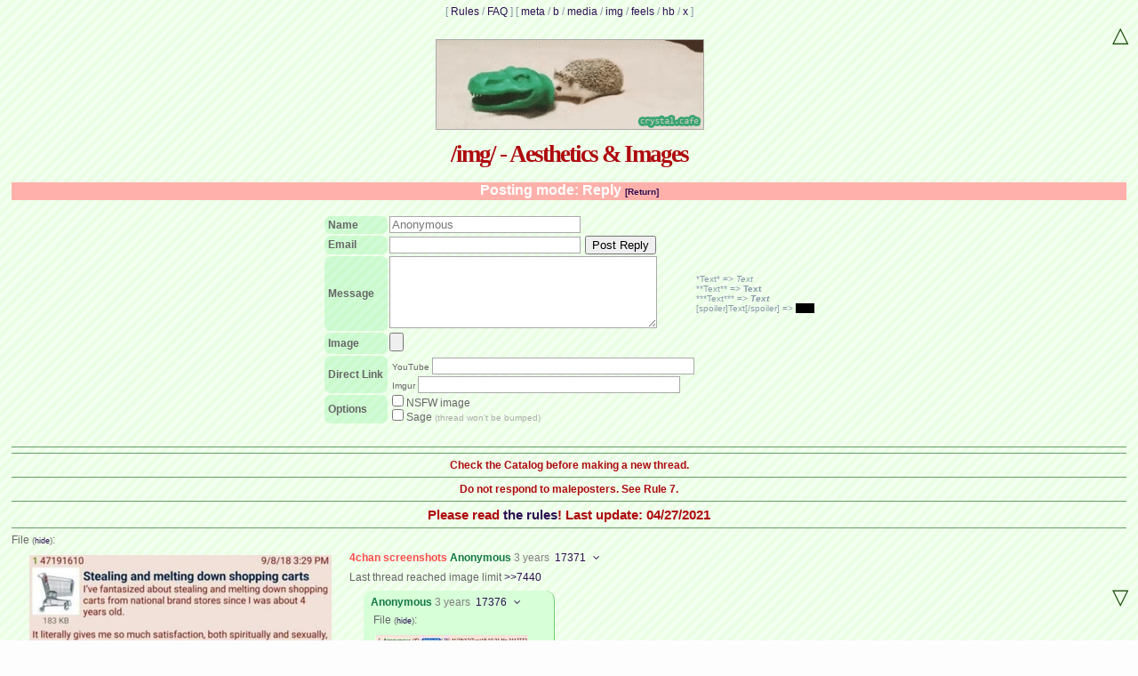

--- FILE ---
content_type: text/html
request_url: https://crystal.cafe/img/res/17371.html
body_size: 29399
content:
<!doctype html><html><head><meta charset="utf-8">        <link rel="stylesheet" media="screen" href="/stylesheets/style.css">        <link rel="stylesheet" media="screen" href="/stylesheets/custom.css"><meta http-equiv="Content-Type" content="text/html; charset=utf-8"><meta name="viewport" content="width=device-width, initial-scale=1, user-scalable=yes"><meta name="keywords" content="crystal.cafe,crystalcafe,cc chan,feminism,girls,women,anonymous community,"><link rel="stylesheet" media="screen" href="/stylesheets/font-awesome/css/font-awesome.min.css"><script type="text/javascript">var configRoot="/";</script>            <script type="text/javascript" src="/main.js?v=1"></script>        <title>/img/ - 4chan screenshots</title><script src="https://code.jquery.com/jquery-1.12.4.js"></script>  <script src="https://code.jquery.com/ui/1.12.1/jquery-ui.js"></script>  <script>  $( function() {    $( "#accordion" ).accordion();  } );  </script></head><body><div class="boardlist">[ <a href="/rules.html">Rules</a> / <a href="/faq.html">FAQ</a> ]  [ <a href="/meta/index.html">meta</a> / <a href="/b/index.html">b</a> / <a href="/media/index.html">media</a> / <a href="/img/index.html">img</a> / <a href="/feels/index.html">feels</a> / <a href="/hb/index.html">hb</a> / <a href="/x/index.html">x</a> ]</div><a href="/" style="display: block; margin: 20px auto 0 auto; width: 300px"><img class="banner" src="/rotatingbanner" alt="" /></a><header><h1>/img/ - Aesthetics &amp; Images</h1><div class="subtitle"></div></header><div class="banner">Posting mode: Reply <a class="unimportant" href="/img/index.html">[Return]</a></div><form name="post" onsubmit="return dopost(this);" enctype="multipart/form-data" action="/post.php" method="post"><input  style="display:none"  type="text"  value="&#41;&#88;DL-rh9E&#108;&#124;AF8p(`&gt;]&#122;&#86;k&lt;&#118;&#91;Ki &#71;7+"  name="lastname"><input type="hidden" name="thread" value="17371"><textarea style="display:none" name="jr7eh89s261">1183</textarea><input type="hidden" name="board" value="img"><textarea name="username" style="display:none">,1z|8sC5@oG}%$+*`)h20E?_TBHnV &gt;wY(gSZ.4\pcMv</textarea><table><tr><th>Name<input type="hidden" name="z6ve1092tq7whjm84" value="}&#80;@4 &#51;&#96;[&#109;6^sw&#36;,.R&#92;g2 &#38;t]?cDv&#89;&#33;Bpa-e;W:(|&#122;9uy8X&#100;HkSh&#60;CxV{&#76;l&#85;&#37;'1~KE+&#55;O&#81;&#110;#G&#77;qi&#65;f&#74;&#90;=&gt;j0N&#111;&#47;F5r"></th><td><input type="text" name="name" size="25" maxlength="35" autocomplete="turnoff" placeholder="Anonymous" title="Only use this field with good reason"><span style="display:none"><input type="text" name="q" value=""></span></td></tr><tr><th>Email</th><td><input type="text" name="email" size="25" maxlength="40" autocomplete="turnoff" title="Only use this field if you wish to be contacted">                                <input accesskey="s" style="margin-left:2px;" type="submit" name="post" value="Post Reply" />                </td></tr>        <tr><th>Message</th><td><textarea name="body" id="body" rows="5" cols="35"></textarea></td><td class="post-formatting-info"><p style='font-size:10px; color:#89A'> *Text* =&gt; <i>Text</i></p>                <p style='font-size:10px; color:#89A'> **Text** =&gt; <b>Text</b></p>                <p style='font-size:10px; color:#89A'> ***Text*** =&gt; <b><i>Text</i></b></p>                <p style='font-size:10px; color:#89A'> [spoiler]Text[/spoiler] =&gt; <span class="spoiler">Text</span></p>            </td></tr><tr><th>Image</th><td><input type="file" name="file"></td></tr><tr><th>Direct Link</th><td><div style="float:none;text-align:left"><label for="file_url">YouTube</label> <input  style="display:inline" type="text" name="embed" size="35" maxlength="120" autocomplete="turnoff"></div><div style="float:none;text-align:left"><label for="file_url">Imgur</label> <input style="display:inline" type="text" id="file_url" name="file_url" size="35"></div></td></tr>        <tr>            <th>Options</th>            <td>                <input id="spoiler" name="spoiler" type="checkbox">NSFW image<br>                                <input id="sage" name="sage" type="checkbox">Sage <span class="sage-tip">(thread won't be bumped)</span>                            </td>        </tr></table><input type="hidden" name="hash" value="6ea42f857977128709e0010197d750a46abd1dfa"><input type="hidden" name="password" autocomplete="turnoff"></form><script type="text/javascript">rememberStuff();</script><hr /><div class="blotter"><hr>Check the Catalog before making a new thread.<hr>Do not respond to maleposters. See Rule 7.<hr></i><span style='font-size: 125%'>Please read <a href='/rules.html'>the rules</a>! <b>Last update: 04/27/2021</b></span></div><hr /><form name="postcontrols" action="/post.php" method="post"><input type="hidden" name="board" value="img" /><div id="thread_17371"><p class="fileinfo"><a href="/img/src/1654725420496.png" title="shppingcart.png (539.76 KB, 694x547)">shppingcart.png</a></p><a href="/img/src/1654725420496.png" target="_blank"><img class="post-image swiftype" src="/img/thumb/1654725420496.png" style="width:340px;height:268px" alt="" loading="lazy" /></a><div class="post op"><p class="intro" id="17371"><span>            <span class="subject">4chan screenshots</span> <span class="name">Anonymous</span>    <a class="post_no date-link" title="06/08/22 (Wed) 09:57:00 PM" onclick="return document.querySelectorAll('div.banner').length ? highlightReply(17371) : true;" href="/img/res/17371.html#17371"><time datetime="2022-06-08T21:57:00Z">06/08/22 (Wed) 09:57:00 PM</time></a></span><a class="post_no" onclick="return document.querySelectorAll('div.banner').length ? citeReply(17371) : true;" href="/img/res/17371.html#q17371">17371</a><a class="arrow-post-options" href="javascript:;" data-postid="17371"><i class="fa fa-angle-down post-arrow"></i></a></p><div class="body">Last thread reached image limit <a onclick="highlightReply('7440');" href="/img/res/7440.html#7440">&gt;&gt;7440</a></div></div><div class="post reply" id="reply_17376"><p class="intro" id="17376"><!-- <input type="checkbox" class="delete" name="delete_17376" id="delete_17376" /> --><span><span class="name">Anonymous</span>        <a class="post_no date-link" title="06/09/22 (Thu) 03:46:42 AM" onclick="return document.querySelectorAll('div.banner').length ? highlightReply(17376) : true;" href="/img/res/17371.html#17376"><time datetime="2022-06-09T03:46:42Z">06/09/22 (Thu) 03:46:42 AM</time></a></span><a class="post_no" onclick="return document.querySelectorAll('div.banner').length ? citeReply(17376) : true;" href="/img/res/17371.html#q17376">17376</a><a class="arrow-post-options" href="javascript:;" data-postid="17376"><i class="fa fa-angle-down post-arrow"></i></a></p>    <p class="fileinfo reply"><a href="/img/src/1654746402402.jpg" title="fur coat.jpg (96.77 KB, 655x1050)">fur coat.jpg</a></p>    <a href="/img/src/1654746402402.jpg" target="_blank"><img class="post-image" src="/img/thumb/1654746402402.jpg" style="width:172px;height:275px" alt="" loading="lazy" /></a><div class="body"><a onclick="highlightReply('17371');" href="/img/res/17371.html#17371">&gt;&gt;17371</a></div></div><br/><div class="post reply" id="reply_17377"><p class="intro" id="17377"><!-- <input type="checkbox" class="delete" name="delete_17377" id="delete_17377" /> --><span><span class="name">Anonymous</span>        <a class="post_no date-link" title="06/09/22 (Thu) 03:48:58 AM" onclick="return document.querySelectorAll('div.banner').length ? highlightReply(17377) : true;" href="/img/res/17371.html#17377"><time datetime="2022-06-09T03:48:58Z">06/09/22 (Thu) 03:48:58 AM</time></a></span><a class="post_no" onclick="return document.querySelectorAll('div.banner').length ? citeReply(17377) : true;" href="/img/res/17371.html#q17377">17377</a><a class="arrow-post-options" href="javascript:;" data-postid="17377"><i class="fa fa-angle-down post-arrow"></i></a></p>    <p class="fileinfo reply"><a href="/img/src/1654746538847.jpg" title="ryhaAwm.jpg (165.49 KB, 640x1410)">ryhaAwm.jpg</a></p>    <a href="/img/src/1654746538847.jpg" target="_blank"><img class="post-image" src="/img/thumb/1654746538847.jpg" style="width:125px;height:275px" alt="" loading="lazy" /></a><div class="body"></div></div><br/><div class="post reply" id="reply_17378"><p class="intro" id="17378"><!-- <input type="checkbox" class="delete" name="delete_17378" id="delete_17378" /> --><span><span class="name">Anonymous</span>        <a class="post_no date-link" title="06/09/22 (Thu) 03:50:07 AM" onclick="return document.querySelectorAll('div.banner').length ? highlightReply(17378) : true;" href="/img/res/17371.html#17378"><time datetime="2022-06-09T03:50:07Z">06/09/22 (Thu) 03:50:07 AM</time></a></span><a class="post_no" onclick="return document.querySelectorAll('div.banner').length ? citeReply(17378) : true;" href="/img/res/17371.html#q17378">17378</a><a class="arrow-post-options" href="javascript:;" data-postid="17378"><i class="fa fa-angle-down post-arrow"></i></a></p>    <p class="fileinfo reply"><a href="/img/src/1654746607502.png" title="v9tnpob2zcx71.png (1.18 MB, 2543x1352)">v9tnpob2zcx71.png</a></p>    <a href="/img/src/1654746607502.png" target="_blank"><img class="post-image" src="/img/thumb/1654746607502.png" style="width:275px;height:146px" alt="" loading="lazy" /></a><div class="body"><a onclick="highlightReply('17377');" href="/img/res/17371.html#17377">&gt;&gt;17377</a><br/>/biz/ is the greatest source of schadenfreude</div></div><br/><div class="post reply" id="reply_17379"><p class="intro" id="17379"><!-- <input type="checkbox" class="delete" name="delete_17379" id="delete_17379" /> --><span><span class="name">Anonymous</span>        <a class="post_no date-link" title="06/09/22 (Thu) 03:51:33 AM" onclick="return document.querySelectorAll('div.banner').length ? highlightReply(17379) : true;" href="/img/res/17371.html#17379"><time datetime="2022-06-09T03:51:33Z">06/09/22 (Thu) 03:51:33 AM</time></a></span><a class="post_no" onclick="return document.querySelectorAll('div.banner').length ? citeReply(17379) : true;" href="/img/res/17371.html#q17379">17379</a><a class="arrow-post-options" href="javascript:;" data-postid="17379"><i class="fa fa-angle-down post-arrow"></i></a></p>    <p class="fileinfo reply"><a href="/img/src/1654746693115.jpg" title="1647699121862.jpg (2.06 MB, 1638x1488)">1647699121862.jpg</a></p>    <a href="/img/src/1654746693115.jpg" target="_blank"><img class="post-image" src="/img/thumb/1654746693115.jpg" style="width:275px;height:250px" alt="" loading="lazy" /></a><div class="body"><a onclick="highlightReply('17377');" href="/img/res/17371.html#17377">&gt;&gt;17377</a><br/><a onclick="highlightReply('17378');" href="/img/res/17371.html#17378">&gt;&gt;17378</a></div></div><br/><div class="post reply" id="reply_17454"><p class="intro" id="17454"><!-- <input type="checkbox" class="delete" name="delete_17454" id="delete_17454" /> --><span><span class="name">Anonymous</span>        <a class="post_no date-link" title="06/12/22 (Sun) 02:35:08 PM" onclick="return document.querySelectorAll('div.banner').length ? highlightReply(17454) : true;" href="/img/res/17371.html#17454"><time datetime="2022-06-12T14:35:08Z">06/12/22 (Sun) 02:35:08 PM</time></a></span><a class="post_no" onclick="return document.querySelectorAll('div.banner').length ? citeReply(17454) : true;" href="/img/res/17371.html#q17454">17454</a><a class="arrow-post-options" href="javascript:;" data-postid="17454"><i class="fa fa-angle-down post-arrow"></i></a></p>    <p class="fileinfo reply"><a href="/img/src/1655044508307.png" title="unknown (4).png (303.29 KB, 498x560)">unknown (4).png</a></p>    <a href="/img/src/1655044508307.png" target="_blank"><img class="post-image" src="/img/thumb/1655044508307.png" style="width:245px;height:275px" alt="" loading="lazy" /></a><div class="body"></div></div><br/><div class="post reply" id="reply_17463"><p class="intro" id="17463"><!-- <input type="checkbox" class="delete" name="delete_17463" id="delete_17463" /> --><span><span class="name">Anonymous</span>        <a class="post_no date-link" title="06/12/22 (Sun) 08:32:55 PM" onclick="return document.querySelectorAll('div.banner').length ? highlightReply(17463) : true;" href="/img/res/17371.html#17463"><time datetime="2022-06-12T20:32:55Z">06/12/22 (Sun) 08:32:55 PM</time></a></span><a class="post_no" onclick="return document.querySelectorAll('div.banner').length ? citeReply(17463) : true;" href="/img/res/17371.html#q17463">17463</a><a class="arrow-post-options" href="javascript:;" data-postid="17463"><i class="fa fa-angle-down post-arrow"></i></a></p>    <p class="fileinfo reply"><a href="/img/src/1655065975735.jpg" title="0e6.jpg (203.52 KB, 910x1308)">0e6.jpg</a></p>    <a href="/img/src/1655065975735.jpg" target="_blank"><img class="post-image" src="/img/thumb/1655065975735.jpg" style="width:191px;height:275px" alt="" loading="lazy" /></a><div class="body"></div></div><br/><div class="post reply" id="reply_17466"><p class="intro" id="17466"><!-- <input type="checkbox" class="delete" name="delete_17466" id="delete_17466" /> --><span><span class="name">Anonymous</span>        <a class="post_no date-link" title="06/12/22 (Sun) 08:35:18 PM" onclick="return document.querySelectorAll('div.banner').length ? highlightReply(17466) : true;" href="/img/res/17371.html#17466"><time datetime="2022-06-12T20:35:18Z">06/12/22 (Sun) 08:35:18 PM</time></a></span><a class="post_no" onclick="return document.querySelectorAll('div.banner').length ? citeReply(17466) : true;" href="/img/res/17371.html#q17466">17466</a><a class="arrow-post-options" href="javascript:;" data-postid="17466"><i class="fa fa-angle-down post-arrow"></i></a></p>    <p class="fileinfo reply"><a href="/img/src/1655066118617.png" title="0h4s6.png (118.45 KB, 668x277)">0h4s6.png</a></p>    <a href="/img/src/1655066118617.png" target="_blank"><img class="post-image" src="/img/thumb/1655066118617.png" style="width:275px;height:114px" alt="" loading="lazy" /></a><div class="body"></div></div><br/><div class="post reply" id="reply_17467"><p class="intro" id="17467"><!-- <input type="checkbox" class="delete" name="delete_17467" id="delete_17467" /> --><span><span class="name">Anonymous</span>        <a class="post_no date-link" title="06/12/22 (Sun) 08:36:52 PM" onclick="return document.querySelectorAll('div.banner').length ? highlightReply(17467) : true;" href="/img/res/17371.html#17467"><time datetime="2022-06-12T20:36:52Z">06/12/22 (Sun) 08:36:52 PM</time></a></span><a class="post_no" onclick="return document.querySelectorAll('div.banner').length ? citeReply(17467) : true;" href="/img/res/17371.html#q17467">17467</a><a class="arrow-post-options" href="javascript:;" data-postid="17467"><i class="fa fa-angle-down post-arrow"></i></a></p>    <p class="fileinfo reply"><a href="/img/src/1655066211980.png" title="0L55lYZ.png (141.29 KB, 627x569)">0L55lYZ.png</a></p>    <a href="/img/src/1655066211980.png" target="_blank"><img class="post-image" src="/img/thumb/1655066211980.png" style="width:275px;height:250px" alt="" loading="lazy" /></a><div class="body"></div></div><br/><div class="post reply" id="reply_17470"><p class="intro" id="17470"><!-- <input type="checkbox" class="delete" name="delete_17470" id="delete_17470" /> --><span><span class="name">Anonymous</span>        <a class="post_no date-link" title="06/12/22 (Sun) 08:42:52 PM" onclick="return document.querySelectorAll('div.banner').length ? highlightReply(17470) : true;" href="/img/res/17371.html#17470"><time datetime="2022-06-12T20:42:52Z">06/12/22 (Sun) 08:42:52 PM</time></a></span><a class="post_no" onclick="return document.querySelectorAll('div.banner').length ? citeReply(17470) : true;" href="/img/res/17371.html#q17470">17470</a><a class="arrow-post-options" href="javascript:;" data-postid="17470"><i class="fa fa-angle-down post-arrow"></i></a></p>    <p class="fileinfo reply"><a href="/img/src/1655066572487.jpg" title="1Uirwl.jpg (58.04 KB, 640x379)">1Uirwl.jpg</a></p>    <a href="/img/src/1655066572487.jpg" target="_blank"><img class="post-image" src="/img/thumb/1655066572487.jpg" style="width:275px;height:163px" alt="" loading="lazy" /></a><div class="body"></div></div><br/><div class="post reply" id="reply_17475"><p class="intro" id="17475"><!-- <input type="checkbox" class="delete" name="delete_17475" id="delete_17475" /> --><span><span class="name">Anonymous</span>        <a class="post_no date-link" title="06/12/22 (Sun) 11:17:19 PM" onclick="return document.querySelectorAll('div.banner').length ? highlightReply(17475) : true;" href="/img/res/17371.html#17475"><time datetime="2022-06-12T23:17:19Z">06/12/22 (Sun) 11:17:19 PM</time></a></span><a class="post_no" onclick="return document.querySelectorAll('div.banner').length ? citeReply(17475) : true;" href="/img/res/17371.html#q17475">17475</a><a class="arrow-post-options" href="javascript:;" data-postid="17475"><i class="fa fa-angle-down post-arrow"></i></a></p>    <p class="fileinfo reply"><a href="/img/src/1655075839834.png" title="i dated a woman that hated books.PNG (8.74 KB, 689x110)">i dated a woman th&hellip;</a></p>    <a href="/img/src/1655075839834.png" target="_blank"><img class="post-image" src="/img/thumb/1655075839834.png" style="width:275px;height:44px" alt="" loading="lazy" /></a><div class="body"></div></div><br/><div class="post reply" id="reply_17476"><p class="intro" id="17476"><!-- <input type="checkbox" class="delete" name="delete_17476" id="delete_17476" /> --><span><span class="name">Anonymous</span>        <a class="post_no date-link" title="06/12/22 (Sun) 11:19:30 PM" onclick="return document.querySelectorAll('div.banner').length ? highlightReply(17476) : true;" href="/img/res/17371.html#17476"><time datetime="2022-06-12T23:19:30Z">06/12/22 (Sun) 11:19:30 PM</time></a></span><a class="post_no" onclick="return document.querySelectorAll('div.banner').length ? citeReply(17476) : true;" href="/img/res/17371.html#q17476">17476</a><a class="arrow-post-options" href="javascript:;" data-postid="17476"><i class="fa fa-angle-down post-arrow"></i></a></p>    <p class="fileinfo reply"><a href="/img/src/1655075970131.png" title="ns.PNG (41.35 KB, 745x183)">ns.PNG</a></p>    <a href="/img/src/1655075970131.png" target="_blank"><img class="post-image" src="/img/thumb/1655075970131.png" style="width:275px;height:68px" alt="" loading="lazy" /></a><div class="body"></div></div><br/><div class="post reply" id="reply_17478"><p class="intro" id="17478"><!-- <input type="checkbox" class="delete" name="delete_17478" id="delete_17478" /> --><span><span class="name">Anonymous</span>        <a class="post_no date-link" title="06/12/22 (Sun) 11:21:26 PM" onclick="return document.querySelectorAll('div.banner').length ? highlightReply(17478) : true;" href="/img/res/17371.html#17478"><time datetime="2022-06-12T23:21:26Z">06/12/22 (Sun) 11:21:26 PM</time></a></span><a class="post_no" onclick="return document.querySelectorAll('div.banner').length ? citeReply(17478) : true;" href="/img/res/17371.html#q17478">17478</a><a class="arrow-post-options" href="javascript:;" data-postid="17478"><i class="fa fa-angle-down post-arrow"></i></a></p>    <p class="fileinfo reply"><a href="/img/src/1655076086905.png" title="fattening wife.PNG (5.05 KB, 470x59)">fattening wife.PNG</a></p>    <a href="/img/src/1655076086905.png" target="_blank"><img class="post-image" src="/img/thumb/1655076086905.png" style="width:275px;height:35px" alt="" loading="lazy" /></a><div class="body"></div></div><br/><div class="post reply" id="reply_17479"><p class="intro" id="17479"><!-- <input type="checkbox" class="delete" name="delete_17479" id="delete_17479" /> --><span><span class="name">Anonymous</span>        <a class="post_no date-link" title="06/12/22 (Sun) 11:22:23 PM" onclick="return document.querySelectorAll('div.banner').length ? highlightReply(17479) : true;" href="/img/res/17371.html#17479"><time datetime="2022-06-12T23:22:23Z">06/12/22 (Sun) 11:22:23 PM</time></a></span><a class="post_no" onclick="return document.querySelectorAll('div.banner').length ? citeReply(17479) : true;" href="/img/res/17371.html#q17479">17479</a><a class="arrow-post-options" href="javascript:;" data-postid="17479"><i class="fa fa-angle-down post-arrow"></i></a></p>    <p class="fileinfo reply"><a href="/img/src/1655076143455.png" title="petcucks.PNG (65.67 KB, 1311x302)">petcucks.PNG</a></p>    <a href="/img/src/1655076143455.png" target="_blank"><img class="post-image" src="/img/thumb/1655076143455.png" style="width:275px;height:63px" alt="" loading="lazy" /></a><div class="body"></div></div><br/><div class="post reply" id="reply_17535"><p class="intro" id="17535"><!-- <input type="checkbox" class="delete" name="delete_17535" id="delete_17535" /> --><span><span class="name">Anonymous</span>        <a class="post_no date-link" title="06/15/22 (Wed) 12:45:59 AM" onclick="return document.querySelectorAll('div.banner').length ? highlightReply(17535) : true;" href="/img/res/17371.html#17535"><time datetime="2022-06-15T00:45:59Z">06/15/22 (Wed) 12:45:59 AM</time></a></span><a class="post_no" onclick="return document.querySelectorAll('div.banner').length ? citeReply(17535) : true;" href="/img/res/17371.html#q17535">17535</a><a class="arrow-post-options" href="javascript:;" data-postid="17535"><i class="fa fa-angle-down post-arrow"></i></a></p>    <p class="fileinfo reply"><a href="/img/src/1655253959827.png" title="0EE5007F-BF0D-49EC-BD31-009012B23DCB.png (509.1 KB, 1080x1337)">0EE5007F-BF0D-49EC&hellip;</a></p>    <a href="/img/src/1655253959827.png" target="_blank"><img class="post-image" src="/img/thumb/1655253959827.png" style="width:222px;height:275px" alt="" loading="lazy" /></a><div class="body"></div></div><br/><div class="post reply" id="reply_17536"><p class="intro" id="17536"><!-- <input type="checkbox" class="delete" name="delete_17536" id="delete_17536" /> --><span><span class="name">Anonymous</span>        <a class="post_no date-link" title="06/15/22 (Wed) 12:48:01 AM" onclick="return document.querySelectorAll('div.banner').length ? highlightReply(17536) : true;" href="/img/res/17371.html#17536"><time datetime="2022-06-15T00:48:01Z">06/15/22 (Wed) 12:48:01 AM</time></a></span><a class="post_no" onclick="return document.querySelectorAll('div.banner').length ? citeReply(17536) : true;" href="/img/res/17371.html#q17536">17536</a><a class="arrow-post-options" href="javascript:;" data-postid="17536"><i class="fa fa-angle-down post-arrow"></i></a></p>    <p class="fileinfo reply"><a href="/img/src/1655254081289.png" title="37D5B223-73F1-4836-A7E0-C57E069DB9E2.png (437.15 KB, 1079x1216)">37D5B223-73F1-4836&hellip;</a></p>    <a href="/img/src/1655254081289.png" target="_blank"><img class="post-image" src="/img/thumb/1655254081289.png" style="width:244px;height:275px" alt="" loading="lazy" /></a><div class="body"></div></div><br/><div class="post reply" id="reply_17593"><p class="intro" id="17593"><!-- <input type="checkbox" class="delete" name="delete_17593" id="delete_17593" /> --><span><span class="name">Anonymous</span>        <a class="post_no date-link" title="06/18/22 (Sat) 05:41:11 PM" onclick="return document.querySelectorAll('div.banner').length ? highlightReply(17593) : true;" href="/img/res/17371.html#17593"><time datetime="2022-06-18T17:41:11Z">06/18/22 (Sat) 05:41:11 PM</time></a></span><a class="post_no" onclick="return document.querySelectorAll('div.banner').length ? citeReply(17593) : true;" href="/img/res/17371.html#q17593">17593</a><a class="arrow-post-options" href="javascript:;" data-postid="17593"><i class="fa fa-angle-down post-arrow"></i></a></p>    <p class="fileinfo reply"><a href="/img/src/1655574071435.jpeg" title="0438F5B7-26C2-4D5A-B142-2AA96AFD6D65.jpeg (240.43 KB, 1242x1906)">0438F5B7-26C2-4D5A&hellip;</a></p>    <a href="/img/src/1655574071435.jpeg" target="_blank"><img class="post-image" src="/img/thumb/1655574071435.jpeg" style="width:179px;height:275px" alt="" loading="lazy" /></a><div class="body"></div></div><br/><div class="post reply" id="reply_17601"><p class="intro" id="17601"><!-- <input type="checkbox" class="delete" name="delete_17601" id="delete_17601" /> --><span><span class="name">Anonymous</span>        <a class="post_no date-link" title="06/18/22 (Sat) 11:49:57 PM" onclick="return document.querySelectorAll('div.banner').length ? highlightReply(17601) : true;" href="/img/res/17371.html#17601"><time datetime="2022-06-18T23:49:57Z">06/18/22 (Sat) 11:49:57 PM</time></a></span><a class="post_no" onclick="return document.querySelectorAll('div.banner').length ? citeReply(17601) : true;" href="/img/res/17371.html#q17601">17601</a><a class="arrow-post-options" href="javascript:;" data-postid="17601"><i class="fa fa-angle-down post-arrow"></i></a></p>    <p class="fileinfo reply"><a href="/img/src/1655596197335.jpg" title="z7cjtj2mpz291.jpg (57.14 KB, 715x650)">z7cjtj2mpz291.jpg</a></p>    <a href="/img/src/1655596197335.jpg" target="_blank"><img class="post-image" src="/img/thumb/1655596197335.jpg" style="width:275px;height:250px" alt="" loading="lazy" /></a><div class="body"><a onclick="highlightReply('17593');" href="/img/res/17371.html#17593">&gt;&gt;17593</a><br/>those activate my fujobrain</div></div><br/><div class="post reply" id="reply_17603"><p class="intro" id="17603"><!-- <input type="checkbox" class="delete" name="delete_17603" id="delete_17603" /> --><span><span class="name">Anonymous</span>        <a class="post_no date-link" title="06/19/22 (Sun) 05:08:00 AM" onclick="return document.querySelectorAll('div.banner').length ? highlightReply(17603) : true;" href="/img/res/17371.html#17603"><time datetime="2022-06-19T05:08:00Z">06/19/22 (Sun) 05:08:00 AM</time></a></span><a class="post_no" onclick="return document.querySelectorAll('div.banner').length ? citeReply(17603) : true;" href="/img/res/17371.html#q17603">17603</a><a class="arrow-post-options" href="javascript:;" data-postid="17603"><i class="fa fa-angle-down post-arrow"></i></a></p>    <p class="fileinfo reply"><a href="/img/src/1655615280058.png" title="3CBC49A5-891D-43BF-8C1B-8DF9B7C21FA8.png (155.11 KB, 1072x580)">3CBC49A5-891D-43BF&hellip;</a></p>    <a href="/img/src/1655615280058.png" target="_blank"><img class="post-image" src="/img/thumb/1655615280058.png" style="width:275px;height:149px" alt="" loading="lazy" /></a><div class="body"><a onclick="highlightReply('17601');" href="/img/res/17371.html#17601">&gt;&gt;17601</a><br/>That’s why I love them</div></div><br/><div class="post reply" id="reply_17612"><p class="intro" id="17612"><!-- <input type="checkbox" class="delete" name="delete_17612" id="delete_17612" /> --><span><span class="name">Anonymous</span>        <a class="post_no date-link" title="06/21/22 (Tue) 07:43:20 AM" onclick="return document.querySelectorAll('div.banner').length ? highlightReply(17612) : true;" href="/img/res/17371.html#17612"><time datetime="2022-06-21T07:43:20Z">06/21/22 (Tue) 07:43:20 AM</time></a></span><a class="post_no" onclick="return document.querySelectorAll('div.banner').length ? citeReply(17612) : true;" href="/img/res/17371.html#q17612">17612</a><a class="arrow-post-options" href="javascript:;" data-postid="17612"><i class="fa fa-angle-down post-arrow"></i></a></p>    <p class="fileinfo reply"><a href="/img/src/1655797400360.png" title="1653864848139.png (264.43 KB, 1988x544)">1653864848139.png</a></p>    <a href="/img/src/1655797400360.png" target="_blank"><img class="post-image" src="/img/thumb/1655797400360.png" style="width:275px;height:75px" alt="" loading="lazy" /></a><div class="body"></div></div><br/><div class="post reply" id="reply_17653"><p class="intro" id="17653"><!-- <input type="checkbox" class="delete" name="delete_17653" id="delete_17653" /> --><span><span class="name">Anonymous</span>        <a class="post_no date-link" title="06/25/22 (Sat) 09:56:01 PM" onclick="return document.querySelectorAll('div.banner').length ? highlightReply(17653) : true;" href="/img/res/17371.html#17653"><time datetime="2022-06-25T21:56:01Z">06/25/22 (Sat) 09:56:01 PM</time></a></span><a class="post_no" onclick="return document.querySelectorAll('div.banner').length ? citeReply(17653) : true;" href="/img/res/17371.html#q17653">17653</a><a class="arrow-post-options" href="javascript:;" data-postid="17653"><i class="fa fa-angle-down post-arrow"></i></a></p>    <p class="fileinfo reply"><a href="/img/src/1656194161421.jpg" title="tumblr_007c31af88367a6d23e94c71b81cb74a_4b8d205f_1280.jpg (68.61 KB, 1200x394)">tumblr_007c31af883&hellip;</a></p>    <a href="/img/src/1656194161421.jpg" target="_blank"><img class="post-image" src="/img/thumb/1656194161421.jpg" style="width:275px;height:90px" alt="" loading="lazy" /></a><div class="body"></div></div><br/><div class="post reply" id="reply_17736"><p class="intro" id="17736"><!-- <input type="checkbox" class="delete" name="delete_17736" id="delete_17736" /> --><span><span class="name">Anonymous</span>        <a class="post_no date-link" title="07/05/22 (Tue) 11:18:57 PM" onclick="return document.querySelectorAll('div.banner').length ? highlightReply(17736) : true;" href="/img/res/17371.html#17736"><time datetime="2022-07-05T23:18:57Z">07/05/22 (Tue) 11:18:57 PM</time></a></span><a class="post_no" onclick="return document.querySelectorAll('div.banner').length ? citeReply(17736) : true;" href="/img/res/17371.html#q17736">17736</a><a class="arrow-post-options" href="javascript:;" data-postid="17736"><i class="fa fa-angle-down post-arrow"></i></a></p>    <p class="fileinfo reply"><a href="/img/src/1657063137356.jpg" title="1656358443390.jpg (134.14 KB, 1199x850)">1656358443390.jpg</a></p>    <a href="/img/src/1657063137356.jpg" target="_blank"><img class="post-image" src="/img/thumb/1657063137356.jpg" style="width:275px;height:195px" alt="" loading="lazy" /></a><div class="body">I am OBSESSED with /int/ greentext. Would love if someone has more like these</div></div><br/><div class="post reply" id="reply_17742"><p class="intro" id="17742"><!-- <input type="checkbox" class="delete" name="delete_17742" id="delete_17742" /> --><span><span class="name">Anonymous</span>        <a class="post_no date-link" title="07/06/22 (Wed) 08:09:50 PM" onclick="return document.querySelectorAll('div.banner').length ? highlightReply(17742) : true;" href="/img/res/17371.html#17742"><time datetime="2022-07-06T20:09:50Z">07/06/22 (Wed) 08:09:50 PM</time></a></span><a class="post_no" onclick="return document.querySelectorAll('div.banner').length ? citeReply(17742) : true;" href="/img/res/17371.html#q17742">17742</a><a class="arrow-post-options" href="javascript:;" data-postid="17742"><i class="fa fa-angle-down post-arrow"></i></a></p>    <p class="fileinfo reply"><a href="/img/src/1657138190271.png" title="chinese coworker.PNG (41.59 KB, 1294x232)">chinese coworker.P&hellip;</a></p>    <a href="/img/src/1657138190271.png" target="_blank"><img class="post-image" src="/img/thumb/1657138190271.png" style="width:275px;height:49px" alt="" loading="lazy" /></a><div class="body"><a onclick="highlightReply('17736');" href="/img/res/17371.html#17736">&gt;&gt;17736</a></div></div><br/><div class="post reply" id="reply_17743"><p class="intro" id="17743"><!-- <input type="checkbox" class="delete" name="delete_17743" id="delete_17743" /> --><span><span class="name">Anonymous</span>        <a class="post_no date-link" title="07/06/22 (Wed) 08:11:52 PM" onclick="return document.querySelectorAll('div.banner').length ? highlightReply(17743) : true;" href="/img/res/17371.html#17743"><time datetime="2022-07-06T20:11:52Z">07/06/22 (Wed) 08:11:52 PM</time></a></span><a class="post_no" onclick="return document.querySelectorAll('div.banner').length ? citeReply(17743) : true;" href="/img/res/17371.html#q17743">17743</a><a class="arrow-post-options" href="javascript:;" data-postid="17743"><i class="fa fa-angle-down post-arrow"></i></a></p>    <p class="fileinfo reply"><a href="/img/src/1657138312282.png" title="var.PNG (206.33 KB, 1319x530)">var.PNG</a></p>    <a href="/img/src/1657138312282.png" target="_blank"><img class="post-image" src="/img/thumb/1657138312282.png" style="width:275px;height:111px" alt="" loading="lazy" /></a><div class="body"></div></div><br/><div class="post reply" id="reply_17744"><p class="intro" id="17744"><!-- <input type="checkbox" class="delete" name="delete_17744" id="delete_17744" /> --><span><span class="name">Anonymous</span>        <a class="post_no date-link" title="07/06/22 (Wed) 08:13:57 PM" onclick="return document.querySelectorAll('div.banner').length ? highlightReply(17744) : true;" href="/img/res/17371.html#17744"><time datetime="2022-07-06T20:13:57Z">07/06/22 (Wed) 08:13:57 PM</time></a></span><a class="post_no" onclick="return document.querySelectorAll('div.banner').length ? citeReply(17744) : true;" href="/img/res/17371.html#q17744">17744</a><a class="arrow-post-options" href="javascript:;" data-postid="17744"><i class="fa fa-angle-down post-arrow"></i></a></p>    <p class="fileinfo reply"><a href="/img/src/1657138437543.png" title="1618875006625.png (89.6 KB, 878x363)">1618875006625.png</a></p>    <a href="/img/src/1657138437543.png" target="_blank"><img class="post-image" src="/img/thumb/1657138437543.png" style="width:275px;height:114px" alt="" loading="lazy" /></a><div class="body"></div></div><br/><div class="post reply" id="reply_17745"><p class="intro" id="17745"><!-- <input type="checkbox" class="delete" name="delete_17745" id="delete_17745" /> --><span><span class="name">Anonymous</span>        <a class="post_no date-link" title="07/06/22 (Wed) 08:14:58 PM" onclick="return document.querySelectorAll('div.banner').length ? highlightReply(17745) : true;" href="/img/res/17371.html#17745"><time datetime="2022-07-06T20:14:58Z">07/06/22 (Wed) 08:14:58 PM</time></a></span><a class="post_no" onclick="return document.querySelectorAll('div.banner').length ? citeReply(17745) : true;" href="/img/res/17371.html#q17745">17745</a><a class="arrow-post-options" href="javascript:;" data-postid="17745"><i class="fa fa-angle-down post-arrow"></i></a></p>    <p class="fileinfo reply"><a href="/img/src/1657138498647.png" title="1618875069754.png (362.73 KB, 1337x1018)">1618875069754.png</a></p>    <a href="/img/src/1657138498647.png" target="_blank"><img class="post-image" src="/img/thumb/1657138498647.png" style="width:275px;height:209px" alt="" loading="lazy" /></a><div class="body"></div></div><br/><div class="post reply" id="reply_17746"><p class="intro" id="17746"><!-- <input type="checkbox" class="delete" name="delete_17746" id="delete_17746" /> --><span><span class="name">Anonymous</span>        <a class="post_no date-link" title="07/06/22 (Wed) 08:16:39 PM" onclick="return document.querySelectorAll('div.banner').length ? highlightReply(17746) : true;" href="/img/res/17371.html#17746"><time datetime="2022-07-06T20:16:39Z">07/06/22 (Wed) 08:16:39 PM</time></a></span><a class="post_no" onclick="return document.querySelectorAll('div.banner').length ? citeReply(17746) : true;" href="/img/res/17371.html#q17746">17746</a><a class="arrow-post-options" href="javascript:;" data-postid="17746"><i class="fa fa-angle-down post-arrow"></i></a></p>    <p class="fileinfo reply"><a href="/img/src/1657138599392.png" title="1618875267502.png (11.88 KB, 542x157)">1618875267502.png</a></p>    <a href="/img/src/1657138599392.png" target="_blank"><img class="post-image" src="/img/thumb/1657138599392.png" style="width:275px;height:80px" alt="" loading="lazy" /></a><div class="body"></div></div><br/><div class="post reply" id="reply_17747"><p class="intro" id="17747"><!-- <input type="checkbox" class="delete" name="delete_17747" id="delete_17747" /> --><span><span class="name">Anonymous</span>        <a class="post_no date-link" title="07/06/22 (Wed) 08:18:47 PM" onclick="return document.querySelectorAll('div.banner').length ? highlightReply(17747) : true;" href="/img/res/17371.html#17747"><time datetime="2022-07-06T20:18:47Z">07/06/22 (Wed) 08:18:47 PM</time></a></span><a class="post_no" onclick="return document.querySelectorAll('div.banner').length ? citeReply(17747) : true;" href="/img/res/17371.html#q17747">17747</a><a class="arrow-post-options" href="javascript:;" data-postid="17747"><i class="fa fa-angle-down post-arrow"></i></a></p>    <p class="fileinfo reply"><a href="/img/src/1657138727186.png" title="1618875416793.png (158.36 KB, 732x747)">1618875416793.png</a></p>    <a href="/img/src/1657138727186.png" target="_blank"><img class="post-image" src="/img/thumb/1657138727186.png" style="width:269px;height:275px" alt="" loading="lazy" /></a><div class="body">old meme</div></div><br/><div class="post reply" id="reply_17748"><p class="intro" id="17748"><!-- <input type="checkbox" class="delete" name="delete_17748" id="delete_17748" /> --><span><span class="name">Anonymous</span>        <a class="post_no date-link" title="07/06/22 (Wed) 08:27:37 PM" onclick="return document.querySelectorAll('div.banner').length ? highlightReply(17748) : true;" href="/img/res/17371.html#17748"><time datetime="2022-07-06T20:27:37Z">07/06/22 (Wed) 08:27:37 PM</time></a></span><a class="post_no" onclick="return document.querySelectorAll('div.banner').length ? citeReply(17748) : true;" href="/img/res/17371.html#q17748">17748</a><a class="arrow-post-options" href="javascript:;" data-postid="17748"><i class="fa fa-angle-down post-arrow"></i></a></p>    <p class="fileinfo reply"><a href="/img/src/1657139257853.png" title="black weddings and ghost wife combined.png (198.95 KB, 1292x908)">black weddings and&hellip;</a></p>    <a href="/img/src/1657139257853.png" target="_blank"><img class="post-image" src="/img/thumb/1657139257853.png" style="width:275px;height:193px" alt="" loading="lazy" /></a><div class="body"></div></div><br/><div class="post reply" id="reply_17749"><p class="intro" id="17749"><!-- <input type="checkbox" class="delete" name="delete_17749" id="delete_17749" /> --><span><span class="name">Anonymous</span>        <a class="post_no date-link" title="07/06/22 (Wed) 08:29:42 PM" onclick="return document.querySelectorAll('div.banner').length ? highlightReply(17749) : true;" href="/img/res/17371.html#17749"><time datetime="2022-07-06T20:29:42Z">07/06/22 (Wed) 08:29:42 PM</time></a></span><a class="post_no" onclick="return document.querySelectorAll('div.banner').length ? citeReply(17749) : true;" href="/img/res/17371.html#q17749">17749</a><a class="arrow-post-options" href="javascript:;" data-postid="17749"><i class="fa fa-angle-down post-arrow"></i></a></p>    <p class="fileinfo reply"><a href="/img/src/1657139382074.png" title="saudi.PNG (7.07 KB, 630x95)">saudi.PNG</a></p>    <a href="/img/src/1657139382074.png" target="_blank"><img class="post-image" src="/img/thumb/1657139382074.png" style="width:275px;height:41px" alt="" loading="lazy" /></a><div class="body">saudi arabia</div></div><br/><div class="post reply" id="reply_17750"><p class="intro" id="17750"><!-- <input type="checkbox" class="delete" name="delete_17750" id="delete_17750" /> --><span><span class="name">Anonymous</span>        <a class="post_no date-link" title="07/06/22 (Wed) 08:36:39 PM" onclick="return document.querySelectorAll('div.banner').length ? highlightReply(17750) : true;" href="/img/res/17371.html#17750"><time datetime="2022-07-06T20:36:39Z">07/06/22 (Wed) 08:36:39 PM</time></a></span><a class="post_no" onclick="return document.querySelectorAll('div.banner').length ? citeReply(17750) : true;" href="/img/res/17371.html#q17750">17750</a><a class="arrow-post-options" href="javascript:;" data-postid="17750"><i class="fa fa-angle-down post-arrow"></i></a></p>    <p class="fileinfo reply"><a href="/img/src/1657139799902.jpg" title="1519829024369.jpg (91.18 KB, 566x594)">1519829024369.jpg</a></p>    <a href="/img/src/1657139799902.jpg" target="_blank"><img class="post-image" src="/img/thumb/1657139799902.jpg" style="width:262px;height:275px" alt="" loading="lazy" /></a><div class="body"></div></div><br/><div class="post reply" id="reply_17751"><p class="intro" id="17751"><!-- <input type="checkbox" class="delete" name="delete_17751" id="delete_17751" /> --><span><span class="name">Anonymous</span>        <a class="post_no date-link" title="07/06/22 (Wed) 08:37:16 PM" onclick="return document.querySelectorAll('div.banner').length ? highlightReply(17751) : true;" href="/img/res/17371.html#17751"><time datetime="2022-07-06T20:37:16Z">07/06/22 (Wed) 08:37:16 PM</time></a></span><a class="post_no" onclick="return document.querySelectorAll('div.banner').length ? citeReply(17751) : true;" href="/img/res/17371.html#q17751">17751</a><a class="arrow-post-options" href="javascript:;" data-postid="17751"><i class="fa fa-angle-down post-arrow"></i></a></p>    <p class="fileinfo reply"><a href="/img/src/1657139836544.png" title="1519839267364.png (466.32 KB, 1080x933)">1519839267364.png</a></p>    <a href="/img/src/1657139836544.png" target="_blank"><img class="post-image" src="/img/thumb/1657139836544.png" style="width:275px;height:238px" alt="" loading="lazy" /></a><div class="body"></div></div><br/><div class="post reply" id="reply_17752"><p class="intro" id="17752"><!-- <input type="checkbox" class="delete" name="delete_17752" id="delete_17752" /> --><span><span class="name">Anonymous</span>        <a class="post_no date-link" title="07/06/22 (Wed) 08:38:21 PM" onclick="return document.querySelectorAll('div.banner').length ? highlightReply(17752) : true;" href="/img/res/17371.html#17752"><time datetime="2022-07-06T20:38:21Z">07/06/22 (Wed) 08:38:21 PM</time></a></span><a class="post_no" onclick="return document.querySelectorAll('div.banner').length ? citeReply(17752) : true;" href="/img/res/17371.html#q17752">17752</a><a class="arrow-post-options" href="javascript:;" data-postid="17752"><i class="fa fa-angle-down post-arrow"></i></a></p>    <p class="fileinfo reply"><a href="/img/src/1657139901951.png" title="1519850785527.png (117.19 KB, 1272x504)">1519850785527.png</a></p>    <a href="/img/src/1657139901951.png" target="_blank"><img class="post-image" src="/img/thumb/1657139901951.png" style="width:275px;height:109px" alt="" loading="lazy" /></a><div class="body"></div></div><br/><div class="post reply" id="reply_17753"><p class="intro" id="17753"><!-- <input type="checkbox" class="delete" name="delete_17753" id="delete_17753" /> --><span><span class="name">Anonymous</span>        <a class="post_no date-link" title="07/06/22 (Wed) 08:39:39 PM" onclick="return document.querySelectorAll('div.banner').length ? highlightReply(17753) : true;" href="/img/res/17371.html#17753"><time datetime="2022-07-06T20:39:39Z">07/06/22 (Wed) 08:39:39 PM</time></a></span><a class="post_no" onclick="return document.querySelectorAll('div.banner').length ? citeReply(17753) : true;" href="/img/res/17371.html#q17753">17753</a><a class="arrow-post-options" href="javascript:;" data-postid="17753"><i class="fa fa-angle-down post-arrow"></i></a></p>    <p class="fileinfo reply"><a href="/img/src/1657139979465.jpg" title="1519854381521.jpg (906.3 KB, 1812x2255)">1519854381521.jpg</a></p>    <a href="/img/src/1657139979465.jpg" target="_blank"><img class="post-image" src="/img/thumb/1657139979465.jpg" style="width:221px;height:275px" alt="" loading="lazy" /></a><div class="body"></div></div><br/><div class="post reply" id="reply_17754"><p class="intro" id="17754"><!-- <input type="checkbox" class="delete" name="delete_17754" id="delete_17754" /> --><span><span class="name">Anonymous</span>        <a class="post_no date-link" title="07/06/22 (Wed) 08:40:31 PM" onclick="return document.querySelectorAll('div.banner').length ? highlightReply(17754) : true;" href="/img/res/17371.html#17754"><time datetime="2022-07-06T20:40:31Z">07/06/22 (Wed) 08:40:31 PM</time></a></span><a class="post_no" onclick="return document.querySelectorAll('div.banner').length ? citeReply(17754) : true;" href="/img/res/17371.html#q17754">17754</a><a class="arrow-post-options" href="javascript:;" data-postid="17754"><i class="fa fa-angle-down post-arrow"></i></a></p>    <p class="fileinfo reply"><a href="/img/src/1657140031357.png" title="1619438721622.png (151.81 KB, 1235x428)">1619438721622.png</a></p>    <a href="/img/src/1657140031357.png" target="_blank"><img class="post-image" src="/img/thumb/1657140031357.png" style="width:275px;height:95px" alt="" loading="lazy" /></a><div class="body"></div></div><br/><div class="post reply" id="reply_17755"><p class="intro" id="17755"><!-- <input type="checkbox" class="delete" name="delete_17755" id="delete_17755" /> --><span><span class="name">Anonymous</span>        <a class="post_no date-link" title="07/06/22 (Wed) 08:42:50 PM" onclick="return document.querySelectorAll('div.banner').length ? highlightReply(17755) : true;" href="/img/res/17371.html#17755"><time datetime="2022-07-06T20:42:50Z">07/06/22 (Wed) 08:42:50 PM</time></a></span><a class="post_no" onclick="return document.querySelectorAll('div.banner').length ? citeReply(17755) : true;" href="/img/res/17371.html#q17755">17755</a><a class="arrow-post-options" href="javascript:;" data-postid="17755"><i class="fa fa-angle-down post-arrow"></i></a></p>    <p class="fileinfo reply"><a href="/img/src/1657140170834.png" title="1619439059157.png (23.1 KB, 610x214)">1619439059157.png</a></p>    <a href="/img/src/1657140170834.png" target="_blank"><img class="post-image" src="/img/thumb/1657140170834.png" style="width:275px;height:96px" alt="" loading="lazy" /></a><div class="body"></div></div><br/><div class="post reply" id="reply_17756"><p class="intro" id="17756"><!-- <input type="checkbox" class="delete" name="delete_17756" id="delete_17756" /> --><span><span class="name">Anonymous</span>        <a class="post_no date-link" title="07/06/22 (Wed) 08:44:24 PM" onclick="return document.querySelectorAll('div.banner').length ? highlightReply(17756) : true;" href="/img/res/17371.html#17756"><time datetime="2022-07-06T20:44:24Z">07/06/22 (Wed) 08:44:24 PM</time></a></span><a class="post_no" onclick="return document.querySelectorAll('div.banner').length ? citeReply(17756) : true;" href="/img/res/17371.html#q17756">17756</a><a class="arrow-post-options" href="javascript:;" data-postid="17756"><i class="fa fa-angle-down post-arrow"></i></a></p>    <p class="fileinfo reply"><a href="/img/src/1657140264309.png" title="1619439944129.png (141.96 KB, 795x800)">1619439944129.png</a></p>    <a href="/img/src/1657140264309.png" target="_blank"><img class="post-image" src="/img/thumb/1657140264309.png" style="width:273px;height:275px" alt="" loading="lazy" /></a><div class="body"></div></div><br/><div class="post reply" id="reply_17757"><p class="intro" id="17757"><!-- <input type="checkbox" class="delete" name="delete_17757" id="delete_17757" /> --><span><span class="name">Anonymous</span>        <a class="post_no date-link" title="07/06/22 (Wed) 08:46:24 PM" onclick="return document.querySelectorAll('div.banner').length ? highlightReply(17757) : true;" href="/img/res/17371.html#17757"><time datetime="2022-07-06T20:46:24Z">07/06/22 (Wed) 08:46:24 PM</time></a></span><a class="post_no" onclick="return document.querySelectorAll('div.banner').length ? citeReply(17757) : true;" href="/img/res/17371.html#q17757">17757</a><a class="arrow-post-options" href="javascript:;" data-postid="17757"><i class="fa fa-angle-down post-arrow"></i></a></p>    <p class="fileinfo reply"><a href="/img/src/1657140384285.jpg" title="1619441185077.jpg (127.64 KB, 1344x588)">1619441185077.jpg</a></p>    <a href="/img/src/1657140384285.jpg" target="_blank"><img class="post-image" src="/img/thumb/1657140384285.jpg" style="width:275px;height:120px" alt="" loading="lazy" /></a><div class="body"></div></div><br/><div class="post reply" id="reply_17758"><p class="intro" id="17758"><!-- <input type="checkbox" class="delete" name="delete_17758" id="delete_17758" /> --><span><span class="name">Anonymous</span>        <a class="post_no date-link" title="07/06/22 (Wed) 08:50:30 PM" onclick="return document.querySelectorAll('div.banner').length ? highlightReply(17758) : true;" href="/img/res/17371.html#17758"><time datetime="2022-07-06T20:50:30Z">07/06/22 (Wed) 08:50:30 PM</time></a></span><a class="post_no" onclick="return document.querySelectorAll('div.banner').length ? citeReply(17758) : true;" href="/img/res/17371.html#q17758">17758</a><a class="arrow-post-options" href="javascript:;" data-postid="17758"><i class="fa fa-angle-down post-arrow"></i></a></p>    <p class="fileinfo reply"><a href="/img/src/1657140630298.png" title="1630451792652.png (554.5 KB, 893x748)">1630451792652.png</a></p>    <a href="/img/src/1657140630298.png" target="_blank"><img class="post-image" src="/img/thumb/1657140630298.png" style="width:275px;height:230px" alt="" loading="lazy" /></a><div class="body"></div></div><br/><div class="post reply" id="reply_17759"><p class="intro" id="17759"><!-- <input type="checkbox" class="delete" name="delete_17759" id="delete_17759" /> --><span><span class="name">Anonymous</span>        <a class="post_no date-link" title="07/06/22 (Wed) 08:53:11 PM" onclick="return document.querySelectorAll('div.banner').length ? highlightReply(17759) : true;" href="/img/res/17371.html#17759"><time datetime="2022-07-06T20:53:11Z">07/06/22 (Wed) 08:53:11 PM</time></a></span><a class="post_no" onclick="return document.querySelectorAll('div.banner').length ? citeReply(17759) : true;" href="/img/res/17371.html#q17759">17759</a><a class="arrow-post-options" href="javascript:;" data-postid="17759"><i class="fa fa-angle-down post-arrow"></i></a></p>    <p class="fileinfo reply"><a href="/img/src/1657140790990.png" title="american roommates.PNG (14.11 KB, 1306x133)">american roommates&hellip;</a></p>    <a href="/img/src/1657140790990.png" target="_blank"><img class="post-image" src="/img/thumb/1657140790990.png" style="width:275px;height:28px" alt="" loading="lazy" /></a><div class="body"></div></div><br/><div class="post reply" id="reply_17760"><p class="intro" id="17760"><!-- <input type="checkbox" class="delete" name="delete_17760" id="delete_17760" /> --><span><span class="name">Anonymous</span>        <a class="post_no date-link" title="07/06/22 (Wed) 08:54:45 PM" onclick="return document.querySelectorAll('div.banner').length ? highlightReply(17760) : true;" href="/img/res/17371.html#17760"><time datetime="2022-07-06T20:54:45Z">07/06/22 (Wed) 08:54:45 PM</time></a></span><a class="post_no" onclick="return document.querySelectorAll('div.banner').length ? citeReply(17760) : true;" href="/img/res/17371.html#q17760">17760</a><a class="arrow-post-options" href="javascript:;" data-postid="17760"><i class="fa fa-angle-down post-arrow"></i></a></p>    <p class="fileinfo reply"><a href="/img/src/1657140885195.png" title="americans on spain.PNG (87.28 KB, 554x347)">americans on spain&hellip;</a></p>    <a href="/img/src/1657140885195.png" target="_blank"><img class="post-image" src="/img/thumb/1657140885195.png" style="width:275px;height:172px" alt="" loading="lazy" /></a><div class="body"></div></div><br/><div class="post reply" id="reply_17761"><p class="intro" id="17761"><!-- <input type="checkbox" class="delete" name="delete_17761" id="delete_17761" /> --><span><span class="name">Anonymous</span>        <a class="post_no date-link" title="07/06/22 (Wed) 08:58:22 PM" onclick="return document.querySelectorAll('div.banner').length ? highlightReply(17761) : true;" href="/img/res/17371.html#17761"><time datetime="2022-07-06T20:58:22Z">07/06/22 (Wed) 08:58:22 PM</time></a></span><a class="post_no" onclick="return document.querySelectorAll('div.banner').length ? citeReply(17761) : true;" href="/img/res/17371.html#q17761">17761</a><a class="arrow-post-options" href="javascript:;" data-postid="17761"><i class="fa fa-angle-down post-arrow"></i></a></p>    <p class="fileinfo reply"><a href="/img/src/1657141102308.jpg" title="anarchy is no good.jpg (189.25 KB, 540x563)">anarchy is no good&hellip;</a></p>    <a href="/img/src/1657141102308.jpg" target="_blank"><img class="post-image" src="/img/thumb/1657141102308.jpg" style="width:264px;height:275px" alt="" loading="lazy" /></a><div class="body"></div></div><br/><div class="post reply" id="reply_17762"><p class="intro" id="17762"><!-- <input type="checkbox" class="delete" name="delete_17762" id="delete_17762" /> --><span><span class="name">Anonymous</span>        <a class="post_no date-link" title="07/06/22 (Wed) 09:00:03 PM" onclick="return document.querySelectorAll('div.banner').length ? highlightReply(17762) : true;" href="/img/res/17371.html#17762"><time datetime="2022-07-06T21:00:03Z">07/06/22 (Wed) 09:00:03 PM</time></a></span><a class="post_no" onclick="return document.querySelectorAll('div.banner').length ? citeReply(17762) : true;" href="/img/res/17371.html#q17762">17762</a><a class="arrow-post-options" href="javascript:;" data-postid="17762"><i class="fa fa-angle-down post-arrow"></i></a></p>    <p class="fileinfo reply"><a href="/img/src/1657141203318.png" title="animefags gay ads int.PNG (152.79 KB, 754x486)">animefags gay ads &hellip;</a></p>    <a href="/img/src/1657141203318.png" target="_blank"><img class="post-image" src="/img/thumb/1657141203318.png" style="width:275px;height:177px" alt="" loading="lazy" /></a><div class="body"><a onclick="highlightReply('17736');" href="/img/res/17371.html#17736">&gt;&gt;17736</a></div></div><br/><div class="post reply" id="reply_17767"><p class="intro" id="17767"><!-- <input type="checkbox" class="delete" name="delete_17767" id="delete_17767" /> --><span><span class="name">Anonymous</span>        <a class="post_no date-link" title="07/07/22 (Thu) 02:13:58 PM" onclick="return document.querySelectorAll('div.banner').length ? highlightReply(17767) : true;" href="/img/res/17371.html#17767"><time datetime="2022-07-07T14:13:58Z">07/07/22 (Thu) 02:13:58 PM</time></a></span><a class="post_no" onclick="return document.querySelectorAll('div.banner').length ? citeReply(17767) : true;" href="/img/res/17371.html#q17767">17767</a><a class="arrow-post-options" href="javascript:;" data-postid="17767"><i class="fa fa-angle-down post-arrow"></i></a></p>    <p class="fileinfo reply"><a href="/img/src/1657203238380.png" title="1656350042140.png (63.47 KB, 743x412)">1656350042140.png</a></p>    <a href="/img/src/1657203238380.png" target="_blank"><img class="post-image" src="/img/thumb/1657203238380.png" style="width:275px;height:152px" alt="" loading="lazy" /></a><div class="body"></div></div><br/><div class="post reply" id="reply_17768"><p class="intro" id="17768"><!-- <input type="checkbox" class="delete" name="delete_17768" id="delete_17768" /> --><span><span class="name">Anonymous</span>        <a class="post_no date-link" title="07/07/22 (Thu) 02:19:40 PM" onclick="return document.querySelectorAll('div.banner').length ? highlightReply(17768) : true;" href="/img/res/17371.html#17768"><time datetime="2022-07-07T14:19:40Z">07/07/22 (Thu) 02:19:40 PM</time></a></span><a class="post_no" onclick="return document.querySelectorAll('div.banner').length ? citeReply(17768) : true;" href="/img/res/17371.html#q17768">17768</a><a class="arrow-post-options" href="javascript:;" data-postid="17768"><i class="fa fa-angle-down post-arrow"></i></a></p>    <p class="fileinfo reply"><a href="/img/src/1657203580437.jpg" title="1656354079320.jpg (122.07 KB, 640x776)">1656354079320.jpg</a></p>    <a href="/img/src/1657203580437.jpg" target="_blank"><img class="post-image" src="/img/thumb/1657203580437.jpg" style="width:227px;height:275px" alt="" loading="lazy" /></a><div class="body"><a onclick="highlightReply('17767');" href="/img/res/17371.html#17767">&gt;&gt;17767</a></div></div><br/><div class="post reply" id="reply_17788"><p class="intro" id="17788"><!-- <input type="checkbox" class="delete" name="delete_17788" id="delete_17788" /> --><span><span class="name">Anonymous</span>        <a class="post_no date-link" title="07/11/22 (Mon) 04:33:52 PM" onclick="return document.querySelectorAll('div.banner').length ? highlightReply(17788) : true;" href="/img/res/17371.html#17788"><time datetime="2022-07-11T16:33:52Z">07/11/22 (Mon) 04:33:52 PM</time></a></span><a class="post_no" onclick="return document.querySelectorAll('div.banner').length ? citeReply(17788) : true;" href="/img/res/17371.html#q17788">17788</a><a class="arrow-post-options" href="javascript:;" data-postid="17788"><i class="fa fa-angle-down post-arrow"></i></a></p>    <p class="fileinfo reply"><a href="/img/src/1657557232606.jpeg" title="wesavedhim.jpeg (138.31 KB, 828x1018)">wesavedhim.jpeg</a></p>    <a href="/img/src/1657557232606.jpeg" target="_blank"><img class="post-image" src="/img/thumb/1657557232606.jpeg" style="width:224px;height:275px" alt="" loading="lazy" /></a><div class="body"></div></div><br/><div class="post reply" id="reply_17817"><p class="intro" id="17817"><!-- <input type="checkbox" class="delete" name="delete_17817" id="delete_17817" /> --><span><span class="name">Anonymous</span>        <a class="post_no date-link" title="07/15/22 (Fri) 05:55:51 AM" onclick="return document.querySelectorAll('div.banner').length ? highlightReply(17817) : true;" href="/img/res/17371.html#17817"><time datetime="2022-07-15T05:55:51Z">07/15/22 (Fri) 05:55:51 AM</time></a></span><a class="post_no" onclick="return document.querySelectorAll('div.banner').length ? citeReply(17817) : true;" href="/img/res/17371.html#q17817">17817</a><a class="arrow-post-options" href="javascript:;" data-postid="17817"><i class="fa fa-angle-down post-arrow"></i></a></p>    <p class="fileinfo reply"><a href="/img/src/1657864551740.png" title="baka goyjin.PNG (804.2 KB, 716x539)">baka goyjin.PNG</a></p>    <a href="/img/src/1657864551740.png" target="_blank"><img class="post-image" src="/img/thumb/1657864551740.png" style="width:275px;height:207px" alt="" loading="lazy" /></a><div class="body"></div></div><br/><div class="post reply" id="reply_17818"><p class="intro" id="17818"><!-- <input type="checkbox" class="delete" name="delete_17818" id="delete_17818" /> --><span><span class="name">Anonymous</span>        <a class="post_no date-link" title="07/15/22 (Fri) 05:57:47 AM" onclick="return document.querySelectorAll('div.banner').length ? highlightReply(17818) : true;" href="/img/res/17371.html#17818"><time datetime="2022-07-15T05:57:47Z">07/15/22 (Fri) 05:57:47 AM</time></a></span><a class="post_no" onclick="return document.querySelectorAll('div.banner').length ? citeReply(17818) : true;" href="/img/res/17371.html#q17818">17818</a><a class="arrow-post-options" href="javascript:;" data-postid="17818"><i class="fa fa-angle-down post-arrow"></i></a></p>    <p class="fileinfo reply"><a href="/img/src/1657864667462.png" title="baby needs oxygen.png (46.28 KB, 1318x162)">baby needs oxygen.&hellip;</a></p>    <a href="/img/src/1657864667462.png" target="_blank"><img class="post-image" src="/img/thumb/1657864667462.png" style="width:275px;height:34px" alt="" loading="lazy" /></a><div class="body"></div></div><br/><div class="post reply" id="reply_17819"><p class="intro" id="17819"><!-- <input type="checkbox" class="delete" name="delete_17819" id="delete_17819" /> --><span><span class="name">Anonymous</span>        <a class="post_no date-link" title="07/15/22 (Fri) 05:58:31 AM" onclick="return document.querySelectorAll('div.banner').length ? highlightReply(17819) : true;" href="/img/res/17371.html#17819"><time datetime="2022-07-15T05:58:31Z">07/15/22 (Fri) 05:58:31 AM</time></a></span><a class="post_no" onclick="return document.querySelectorAll('div.banner').length ? citeReply(17819) : true;" href="/img/res/17371.html#q17819">17819</a><a class="arrow-post-options" href="javascript:;" data-postid="17819"><i class="fa fa-angle-down post-arrow"></i></a></p>    <p class="fileinfo reply"><a href="/img/src/1657864711637.png" title="become a deity for them.PNG (42.11 KB, 1307x349)">become a deity for&hellip;</a></p>    <a href="/img/src/1657864711637.png" target="_blank"><img class="post-image" src="/img/thumb/1657864711637.png" style="width:275px;height:73px" alt="" loading="lazy" /></a><div class="body"></div></div><br/><div class="post reply" id="reply_17820"><p class="intro" id="17820"><!-- <input type="checkbox" class="delete" name="delete_17820" id="delete_17820" /> --><span><span class="name">Anonymous</span>        <a class="post_no date-link" title="07/15/22 (Fri) 06:08:38 AM" onclick="return document.querySelectorAll('div.banner').length ? highlightReply(17820) : true;" href="/img/res/17371.html#17820"><time datetime="2022-07-15T06:08:38Z">07/15/22 (Fri) 06:08:38 AM</time></a></span><a class="post_no" onclick="return document.querySelectorAll('div.banner').length ? citeReply(17820) : true;" href="/img/res/17371.html#q17820">17820</a><a class="arrow-post-options" href="javascript:;" data-postid="17820"><i class="fa fa-angle-down post-arrow"></i></a></p>    <p class="fileinfo reply"><a href="/img/src/1657865318919.png" title="brit general bedposter.PNG (13.86 KB, 1317x119)">brit general bedpo&hellip;</a></p>    <a href="/img/src/1657865318919.png" target="_blank"><img class="post-image" src="/img/thumb/1657865318919.png" style="width:275px;height:25px" alt="" loading="lazy" /></a><div class="body"></div></div><br/><div class="post reply" id="reply_17821"><p class="intro" id="17821"><!-- <input type="checkbox" class="delete" name="delete_17821" id="delete_17821" /> --><span><span class="name">Anonymous</span>        <a class="post_no date-link" title="07/15/22 (Fri) 06:11:30 AM" onclick="return document.querySelectorAll('div.banner').length ? highlightReply(17821) : true;" href="/img/res/17371.html#17821"><time datetime="2022-07-15T06:11:30Z">07/15/22 (Fri) 06:11:30 AM</time></a></span><a class="post_no" onclick="return document.querySelectorAll('div.banner').length ? citeReply(17821) : true;" href="/img/res/17371.html#q17821">17821</a><a class="arrow-post-options" href="javascript:;" data-postid="17821"><i class="fa fa-angle-down post-arrow"></i></a></p>    <p class="fileinfo reply"><a href="/img/src/1657865490873.jpg" title="brit language learning.jpg (298.4 KB, 1459x762)">brit language lear&hellip;</a></p>    <a href="/img/src/1657865490873.jpg" target="_blank"><img class="post-image" src="/img/thumb/1657865490873.jpg" style="width:275px;height:144px" alt="" loading="lazy" /></a><div class="body"></div></div><br/><div class="post reply" id="reply_18133"><p class="intro" id="18133"><!-- <input type="checkbox" class="delete" name="delete_18133" id="delete_18133" /> --><span><span class="name">Anonymous</span>        <a class="post_no date-link" title="08/01/22 (Mon) 06:14:37 AM" onclick="return document.querySelectorAll('div.banner').length ? highlightReply(18133) : true;" href="/img/res/17371.html#18133"><time datetime="2022-08-01T06:14:37Z">08/01/22 (Mon) 06:14:37 AM</time></a></span><a class="post_no" onclick="return document.querySelectorAll('div.banner').length ? citeReply(18133) : true;" href="/img/res/17371.html#q18133">18133</a><a class="arrow-post-options" href="javascript:;" data-postid="18133"><i class="fa fa-angle-down post-arrow"></i></a></p>    <p class="fileinfo reply"><a href="/img/src/1659334477834.jpeg" title="30432A8D-8805-409C-8A82-59437D0747F2.jpeg (730.63 KB, 1242x820)">30432A8D-8805-409C&hellip;</a></p>    <a href="/img/src/1659334477834.jpeg" target="_blank"><img class="post-image" src="/img/thumb/1659334477834.jpeg" style="width:275px;height:182px" alt="" loading="lazy" /></a><div class="body"></div></div><br/><div class="post reply" id="reply_18137"><p class="intro" id="18137"><!-- <input type="checkbox" class="delete" name="delete_18137" id="delete_18137" /> --><span><span class="name">Anonymous</span>        <a class="post_no date-link" title="08/01/22 (Mon) 10:20:06 AM" onclick="return document.querySelectorAll('div.banner').length ? highlightReply(18137) : true;" href="/img/res/17371.html#18137"><time datetime="2022-08-01T10:20:06Z">08/01/22 (Mon) 10:20:06 AM</time></a></span><a class="post_no" onclick="return document.querySelectorAll('div.banner').length ? citeReply(18137) : true;" href="/img/res/17371.html#q18137">18137</a><a class="arrow-post-options" href="javascript:;" data-postid="18137"><i class="fa fa-angle-down post-arrow"></i></a></p>    <p class="fileinfo reply"><a href="/img/src/1659349205801.png" title="Screen Shot 2022-08-01 at 3.08.11 AM.png (1.02 MB, 1800x940)">Screen Shot 2022-0&hellip;</a></p>    <a href="/img/src/1659349205801.png" target="_blank"><img class="post-image" src="/img/thumb/1659349205801.png" style="width:275px;height:144px" alt="" loading="lazy" /></a><div class="body">greatest website in the world</div></div><br/><div class="post reply" id="reply_18142"><p class="intro" id="18142"><!-- <input type="checkbox" class="delete" name="delete_18142" id="delete_18142" /> --><span><span class="name">Anonymous</span>        <a class="post_no date-link" title="08/02/22 (Tue) 12:51:10 AM" onclick="return document.querySelectorAll('div.banner').length ? highlightReply(18142) : true;" href="/img/res/17371.html#18142"><time datetime="2022-08-02T00:51:10Z">08/02/22 (Tue) 12:51:10 AM</time></a></span><a class="post_no" onclick="return document.querySelectorAll('div.banner').length ? citeReply(18142) : true;" href="/img/res/17371.html#q18142">18142</a><a class="arrow-post-options" href="javascript:;" data-postid="18142"><i class="fa fa-angle-down post-arrow"></i></a></p>    <p class="fileinfo reply"><a href="/img/src/1659401470151.png" title="monkeypox homophobic.PNG (10.03 KB, 910x110)">monkeypox homophob&hellip;</a></p>    <a href="/img/src/1659401470151.png" target="_blank"><img class="post-image" src="/img/thumb/1659401470151.png" style="width:275px;height:33px" alt="" loading="lazy" /></a><div class="body"></div></div><br/><div class="post reply" id="reply_18145"><p class="intro" id="18145"><!-- <input type="checkbox" class="delete" name="delete_18145" id="delete_18145" /> --><span><span class="name">Anonymous</span>        <a class="post_no date-link" title="08/02/22 (Tue) 09:08:21 PM" onclick="return document.querySelectorAll('div.banner').length ? highlightReply(18145) : true;" href="/img/res/17371.html#18145"><time datetime="2022-08-02T21:08:21Z">08/02/22 (Tue) 09:08:21 PM</time></a></span><a class="post_no" onclick="return document.querySelectorAll('div.banner').length ? citeReply(18145) : true;" href="/img/res/17371.html#q18145">18145</a><a class="arrow-post-options" href="javascript:;" data-postid="18145"><i class="fa fa-angle-down post-arrow"></i></a></p>    <p class="fileinfo reply"><a href="/img/src/1659474501232.png" title="Screen Shot 2022-08-02 at 2.07.54 PM.png (791.75 KB, 1792x814)">Screen Shot 2022-0&hellip;</a></p>    <a href="/img/src/1659474501232.png" target="_blank"><img class="post-image" src="/img/thumb/1659474501232.png" style="width:275px;height:125px" alt="" loading="lazy" /></a><div class="body">uh oh</div></div><br/><div class="post reply" id="reply_18146"><p class="intro" id="18146"><!-- <input type="checkbox" class="delete" name="delete_18146" id="delete_18146" /> --><span><span class="name">Anonymous</span>        <a class="post_no date-link" title="08/02/22 (Tue) 09:22:39 PM" onclick="return document.querySelectorAll('div.banner').length ? highlightReply(18146) : true;" href="/img/res/17371.html#18146"><time datetime="2022-08-02T21:22:39Z">08/02/22 (Tue) 09:22:39 PM</time></a></span><a class="post_no" onclick="return document.querySelectorAll('div.banner').length ? citeReply(18146) : true;" href="/img/res/17371.html#q18146">18146</a><a class="arrow-post-options" href="javascript:;" data-postid="18146"><i class="fa fa-angle-down post-arrow"></i></a></p>    <p class="fileinfo reply"><a href="/img/src/1659475359258.png" title="Screenshot (346).png (321.06 KB, 1121x822)">Screenshot (346).p&hellip;</a></p>    <a href="/img/src/1659475359258.png" target="_blank"><img class="post-image" src="/img/thumb/1659475359258.png" style="width:275px;height:202px" alt="" loading="lazy" /></a><div class="body"><a onclick="highlightReply('18145');" href="/img/res/17371.html#18145">&gt;&gt;18145</a><br/>the same thread was posted there a few days ago too, r9k users are pathetic<br/><br/><a href="https://desuarchive.org/r9k/thread/69597747/" rel="nofollow" target="_blank">https://desuarchive.org/r9k/thread/69597747/</a></div></div><br/><div class="post reply" id="reply_18465"><p class="intro" id="18465"><!-- <input type="checkbox" class="delete" name="delete_18465" id="delete_18465" /> --><span><span class="name">Anonymous</span>        <a class="post_no date-link" title="08/27/22 (Sat) 11:40:24 AM" onclick="return document.querySelectorAll('div.banner').length ? highlightReply(18465) : true;" href="/img/res/17371.html#18465"><time datetime="2022-08-27T11:40:24Z">08/27/22 (Sat) 11:40:24 AM</time></a></span><a class="post_no" onclick="return document.querySelectorAll('div.banner').length ? citeReply(18465) : true;" href="/img/res/17371.html#q18465">18465</a><a class="arrow-post-options" href="javascript:;" data-postid="18465"><i class="fa fa-angle-down post-arrow"></i></a></p>    <p class="fileinfo reply"><a href="/img/src/1661600424415.png" title="putin&#039;s dlc subscription.PNG (5.65 KB, 674x65)">putin&#039;s dlc subscr&hellip;</a></p>    <a href="/img/src/1661600424415.png" target="_blank"><img class="post-image" src="/img/thumb/1661600424415.png" style="width:275px;height:27px" alt="" loading="lazy" /></a><div class="body"></div></div><br/><div class="post reply" id="reply_18466"><p class="intro" id="18466"><!-- <input type="checkbox" class="delete" name="delete_18466" id="delete_18466" /> --><span><span class="name">Anonymous</span>        <a class="post_no date-link" title="08/27/22 (Sat) 11:43:21 AM" onclick="return document.querySelectorAll('div.banner').length ? highlightReply(18466) : true;" href="/img/res/17371.html#18466"><time datetime="2022-08-27T11:43:21Z">08/27/22 (Sat) 11:43:21 AM</time></a></span><a class="post_no" onclick="return document.querySelectorAll('div.banner').length ? citeReply(18466) : true;" href="/img/res/17371.html#q18466">18466</a><a class="arrow-post-options" href="javascript:;" data-postid="18466"><i class="fa fa-angle-down post-arrow"></i></a></p>    <p class="fileinfo reply"><a href="/img/src/1661600601439.jpg" title="portopotty gays.jpg (970.11 KB, 1242x1645)">portopotty gays.jp&hellip;</a></p>    <a href="/img/src/1661600601439.jpg" target="_blank"><img class="post-image" src="/img/thumb/1661600601439.jpg" style="width:208px;height:275px" alt="" loading="lazy" /></a><div class="body"></div></div><br/><div class="post reply" id="reply_18467"><p class="intro" id="18467"><!-- <input type="checkbox" class="delete" name="delete_18467" id="delete_18467" /> --><span><span class="name">Anonymous</span>        <a class="post_no date-link" title="08/27/22 (Sat) 11:58:15 AM" onclick="return document.querySelectorAll('div.banner').length ? highlightReply(18467) : true;" href="/img/res/17371.html#18467"><time datetime="2022-08-27T11:58:15Z">08/27/22 (Sat) 11:58:15 AM</time></a></span><a class="post_no" onclick="return document.querySelectorAll('div.banner').length ? citeReply(18467) : true;" href="/img/res/17371.html#q18467">18467</a><a class="arrow-post-options" href="javascript:;" data-postid="18467"><i class="fa fa-angle-down post-arrow"></i></a></p>    <p class="fileinfo reply"><a href="/img/src/1661601495096.png" title="trad wife in real life.PNG (104.21 KB, 1205x297)">trad wife in real &hellip;</a></p>    <a href="/img/src/1661601495096.png" target="_blank"><img class="post-image" src="/img/thumb/1661601495096.png" style="width:275px;height:68px" alt="" loading="lazy" /></a><div class="body"></div></div><br/><div class="post reply" id="reply_18468"><p class="intro" id="18468"><!-- <input type="checkbox" class="delete" name="delete_18468" id="delete_18468" /> --><span><span class="name">Anonymous</span>        <a class="post_no date-link" title="08/27/22 (Sat) 12:03:43 PM" onclick="return document.querySelectorAll('div.banner').length ? highlightReply(18468) : true;" href="/img/res/17371.html#18468"><time datetime="2022-08-27T12:03:43Z">08/27/22 (Sat) 12:03:43 PM</time></a></span><a class="post_no" onclick="return document.querySelectorAll('div.banner').length ? citeReply(18468) : true;" href="/img/res/17371.html#q18468">18468</a><a class="arrow-post-options" href="javascript:;" data-postid="18468"><i class="fa fa-angle-down post-arrow"></i></a></p>    <p class="fileinfo reply"><a href="/img/src/1661601823317.png" title="gf plays oblivion.PNG (17.41 KB, 1322x89)">gf plays oblivion.&hellip;</a></p>    <a href="/img/src/1661601823317.png" target="_blank"><img class="post-image" src="/img/thumb/1661601823317.png" style="width:275px;height:19px" alt="" loading="lazy" /></a><div class="body"></div></div><br/><div class="post reply" id="reply_18469"><p class="intro" id="18469"><!-- <input type="checkbox" class="delete" name="delete_18469" id="delete_18469" /> --><span><span class="name">Anonymous</span>        <a class="post_no date-link" title="08/27/22 (Sat) 12:04:38 PM" onclick="return document.querySelectorAll('div.banner').length ? highlightReply(18469) : true;" href="/img/res/17371.html#18469"><time datetime="2022-08-27T12:04:38Z">08/27/22 (Sat) 12:04:38 PM</time></a></span><a class="post_no" onclick="return document.querySelectorAll('div.banner').length ? citeReply(18469) : true;" href="/img/res/17371.html#q18469">18469</a><a class="arrow-post-options" href="javascript:;" data-postid="18469"><i class="fa fa-angle-down post-arrow"></i></a></p>    <p class="fileinfo reply"><a href="/img/src/1661601878871.png" title="finnish plumber.PNG (167.63 KB, 784x499)">finnish plumber.PN&hellip;</a></p>    <a href="/img/src/1661601878871.png" target="_blank"><img class="post-image" src="/img/thumb/1661601878871.png" style="width:275px;height:175px" alt="" loading="lazy" /></a><div class="body"></div></div><br/><div class="post reply" id="reply_18470"><p class="intro" id="18470"><!-- <input type="checkbox" class="delete" name="delete_18470" id="delete_18470" /> --><span><span class="name">Anonymous</span>        <a class="post_no date-link" title="08/27/22 (Sat) 12:07:13 PM" onclick="return document.querySelectorAll('div.banner').length ? highlightReply(18470) : true;" href="/img/res/17371.html#18470"><time datetime="2022-08-27T12:07:13Z">08/27/22 (Sat) 12:07:13 PM</time></a></span><a class="post_no" onclick="return document.querySelectorAll('div.banner').length ? citeReply(18470) : true;" href="/img/res/17371.html#q18470">18470</a><a class="arrow-post-options" href="javascript:;" data-postid="18470"><i class="fa fa-angle-down post-arrow"></i></a></p>    <p class="fileinfo reply"><a href="/img/src/1661602033539.png" title="You have my back and I have yours.png (303.97 KB, 756x728)">You have my back a&hellip;</a></p>    <a href="/img/src/1661602033539.png" target="_blank"><img class="post-image" src="/img/thumb/1661602033539.png" style="width:275px;height:265px" alt="" loading="lazy" /></a><div class="body"></div></div><br/><div class="post reply" id="reply_18471"><p class="intro" id="18471"><!-- <input type="checkbox" class="delete" name="delete_18471" id="delete_18471" /> --><span><span class="name">Anonymous</span>        <a class="post_no date-link" title="08/27/22 (Sat) 12:10:36 PM" onclick="return document.querySelectorAll('div.banner').length ? highlightReply(18471) : true;" href="/img/res/17371.html#18471"><time datetime="2022-08-27T12:10:36Z">08/27/22 (Sat) 12:10:36 PM</time></a></span><a class="post_no" onclick="return document.querySelectorAll('div.banner').length ? citeReply(18471) : true;" href="/img/res/17371.html#q18471">18471</a><a class="arrow-post-options" href="javascript:;" data-postid="18471"><i class="fa fa-angle-down post-arrow"></i></a></p>    <p class="fileinfo reply"><a href="/img/src/1661602236059.png" title="not allowed to be a white male with a preference for your own women.PNG (42.27 KB, 904x217)">not allowed to be &hellip;</a></p>    <a href="/img/src/1661602236059.png" target="_blank"><img class="post-image" src="/img/thumb/1661602236059.png" style="width:275px;height:66px" alt="" loading="lazy" /></a><div class="body"></div></div><br/><div class="post reply" id="reply_18472"><p class="intro" id="18472"><!-- <input type="checkbox" class="delete" name="delete_18472" id="delete_18472" /> --><span><span class="name">Anonymous</span>        <a class="post_no date-link" title="08/27/22 (Sat) 12:15:02 PM" onclick="return document.querySelectorAll('div.banner').length ? highlightReply(18472) : true;" href="/img/res/17371.html#18472"><time datetime="2022-08-27T12:15:02Z">08/27/22 (Sat) 12:15:02 PM</time></a></span><a class="post_no" onclick="return document.querySelectorAll('div.banner').length ? citeReply(18472) : true;" href="/img/res/17371.html#q18472">18472</a><a class="arrow-post-options" href="javascript:;" data-postid="18472"><i class="fa fa-angle-down post-arrow"></i></a></p>    <p class="fileinfo reply"><a href="/img/src/1661602502426.png" title="slavs united.png (745.01 KB, 1243x483)">slavs united.png</a></p>    <a href="/img/src/1661602502426.png" target="_blank"><img class="post-image" src="/img/thumb/1661602502426.png" style="width:275px;height:107px" alt="" loading="lazy" /></a><div class="body"></div></div><br/><div class="post reply" id="reply_18475"><p class="intro" id="18475"><!-- <input type="checkbox" class="delete" name="delete_18475" id="delete_18475" /> --><span><span class="name">Anonymous</span>        <a class="post_no date-link" title="08/27/22 (Sat) 12:53:12 PM" onclick="return document.querySelectorAll('div.banner').length ? highlightReply(18475) : true;" href="/img/res/17371.html#18475"><time datetime="2022-08-27T12:53:12Z">08/27/22 (Sat) 12:53:12 PM</time></a></span><a class="post_no" onclick="return document.querySelectorAll('div.banner').length ? citeReply(18475) : true;" href="/img/res/17371.html#q18475">18475</a><a class="arrow-post-options" href="javascript:;" data-postid="18475"><i class="fa fa-angle-down post-arrow"></i></a></p>    <p class="fileinfo reply"><a href="/img/src/1661604792104.png" title="trad life.PNG (137.23 KB, 1301x291)">trad life.PNG</a></p>    <a href="/img/src/1661604792104.png" target="_blank"><img class="post-image" src="/img/thumb/1661604792104.png" style="width:275px;height:62px" alt="" loading="lazy" /></a><div class="body"></div></div><br/><div class="post reply" id="reply_18905"><p class="intro" id="18905"><!-- <input type="checkbox" class="delete" name="delete_18905" id="delete_18905" /> --><span><span class="name">Anonymous</span>        <a class="post_no date-link" title="09/18/22 (Sun) 07:53:56 AM" onclick="return document.querySelectorAll('div.banner').length ? highlightReply(18905) : true;" href="/img/res/17371.html#18905"><time datetime="2022-09-18T07:53:56Z">09/18/22 (Sun) 07:53:56 AM</time></a></span><a class="post_no" onclick="return document.querySelectorAll('div.banner').length ? citeReply(18905) : true;" href="/img/res/17371.html#q18905">18905</a><a class="arrow-post-options" href="javascript:;" data-postid="18905"><i class="fa fa-angle-down post-arrow"></i></a></p>    <p class="fileinfo reply"><a href="/img/src/1663487636263.jpg" title="IMG_20220918_082645.jpg (58.33 KB, 960x766)">IMG_20220918_08264&hellip;</a></p>    <a href="/img/src/1663487636263.jpg" target="_blank"><img class="post-image" src="/img/thumb/1663487636263.jpg" style="width:275px;height:219px" alt="" loading="lazy" /></a><div class="body"></div></div><br/><div class="post reply" id="reply_18949"><p class="intro" id="18949"><!-- <input type="checkbox" class="delete" name="delete_18949" id="delete_18949" /> --><span><span class="name">Anonymous</span>        <a class="post_no date-link" title="09/19/22 (Mon) 12:08:51 AM" onclick="return document.querySelectorAll('div.banner').length ? highlightReply(18949) : true;" href="/img/res/17371.html#18949"><time datetime="2022-09-19T00:08:51Z">09/19/22 (Mon) 12:08:51 AM</time></a></span><a class="post_no" onclick="return document.querySelectorAll('div.banner').length ? citeReply(18949) : true;" href="/img/res/17371.html#q18949">18949</a><a class="arrow-post-options" href="javascript:;" data-postid="18949"><i class="fa fa-angle-down post-arrow"></i></a></p>    <p class="fileinfo reply"><a href="/img/src/1663546131543.png" title="7bong.png (145.95 KB, 536x280)">7bong.png</a></p>    <a href="/img/src/1663546131543.png" target="_blank"><img class="post-image" src="/img/thumb/1663546131543.png" style="width:275px;height:144px" alt="" loading="lazy" /></a><div class="body"></div></div><br/><div class="post reply" id="reply_20245"><p class="intro" id="20245"><!-- <input type="checkbox" class="delete" name="delete_20245" id="delete_20245" /> --><span><span class="name">Anonymous</span>        <a class="post_no date-link" title="11/01/22 (Tue) 09:07:19 PM" onclick="return document.querySelectorAll('div.banner').length ? highlightReply(20245) : true;" href="/img/res/17371.html#20245"><time datetime="2022-11-01T21:07:19Z">11/01/22 (Tue) 09:07:19 PM</time></a></span><a class="post_no" onclick="return document.querySelectorAll('div.banner').length ? citeReply(20245) : true;" href="/img/res/17371.html#q20245">20245</a><a class="arrow-post-options" href="javascript:;" data-postid="20245"><i class="fa fa-angle-down post-arrow"></i></a></p>    <p class="fileinfo reply"><a href="/img/src/1667336839545.png" title="Screen Shot 2022-11-01 at 12.34.25 PM.png (1.18 MB, 1234x1364)">Screen Shot 2022-1&hellip;</a></p>    <a href="/img/src/1667336839545.png" target="_blank"><img class="post-image" src="/img/thumb/1667336839545.png" style="width:249px;height:275px" alt="" loading="lazy" /></a><div class="body"></div></div><br/><div class="post reply" id="reply_20308"><p class="intro" id="20308"><!-- <input type="checkbox" class="delete" name="delete_20308" id="delete_20308" /> --><span><span class="name">Anonymous</span>        <a class="post_no date-link" title="11/08/22 (Tue) 03:08:10 PM" onclick="return document.querySelectorAll('div.banner').length ? highlightReply(20308) : true;" href="/img/res/17371.html#20308"><time datetime="2022-11-08T15:08:10Z">11/08/22 (Tue) 03:08:10 PM</time></a></span><a class="post_no" onclick="return document.querySelectorAll('div.banner').length ? citeReply(20308) : true;" href="/img/res/17371.html#q20308">20308</a><a class="arrow-post-options" href="javascript:;" data-postid="20308"><i class="fa fa-angle-down post-arrow"></i></a></p>    <p class="fileinfo reply"><a href="/img/src/1667920090658.jpg" title="fork.jpg (394.6 KB, 1080x1941)">fork.jpg</a></p>    <a href="/img/src/1667920090658.jpg" target="_blank"><img class="post-image" src="/img/thumb/1667920090658.jpg" style="width:153px;height:275px" alt="" loading="lazy" /></a><div class="body"></div></div><br/><div class="post reply" id="reply_20352"><p class="intro" id="20352"><!-- <input type="checkbox" class="delete" name="delete_20352" id="delete_20352" /> --><span><span class="name">Anonymous</span>        <a class="post_no date-link" title="11/10/22 (Thu) 01:38:53 PM" onclick="return document.querySelectorAll('div.banner').length ? highlightReply(20352) : true;" href="/img/res/17371.html#20352"><time datetime="2022-11-10T13:38:53Z">11/10/22 (Thu) 01:38:53 PM</time></a></span><a class="post_no" onclick="return document.querySelectorAll('div.banner').length ? citeReply(20352) : true;" href="/img/res/17371.html#q20352">20352</a><a class="arrow-post-options" href="javascript:;" data-postid="20352"><i class="fa fa-angle-down post-arrow"></i></a></p>    <p class="fileinfo reply"><a href="/img/src/1668087533788.png" title="cats get loved.png (395.17 KB, 1520x486)">cats get loved.png</a></p>    <a href="/img/src/1668087533788.png" target="_blank"><img class="post-image" src="/img/thumb/1668087533788.png" style="width:275px;height:88px" alt="" loading="lazy" /></a><div class="body"></div></div><br/><div class="post reply" id="reply_20395"><p class="intro" id="20395"><!-- <input type="checkbox" class="delete" name="delete_20395" id="delete_20395" /> --><span><span class="name">Anonymous</span>        <a class="post_no date-link" title="11/12/22 (Sat) 05:27:37 PM" onclick="return document.querySelectorAll('div.banner').length ? highlightReply(20395) : true;" href="/img/res/17371.html#20395"><time datetime="2022-11-12T17:27:37Z">11/12/22 (Sat) 05:27:37 PM</time></a></span><a class="post_no" onclick="return document.querySelectorAll('div.banner').length ? citeReply(20395) : true;" href="/img/res/17371.html#q20395">20395</a><a class="arrow-post-options" href="javascript:;" data-postid="20395"><i class="fa fa-angle-down post-arrow"></i></a></p>    <p class="fileinfo reply"><a href="/img/src/1668274057263.jpg" title="walmart gym.jpg (1.28 MB, 1170x1999)">walmart gym.jpg</a></p>    <a href="/img/src/1668274057263.jpg" target="_blank"><img class="post-image" src="/img/thumb/1668274057263.jpg" style="width:161px;height:275px" alt="" loading="lazy" /></a><div class="body"></div></div><br/><div class="post reply" id="reply_20396"><p class="intro" id="20396"><!-- <input type="checkbox" class="delete" name="delete_20396" id="delete_20396" /> --><span><span class="name">Anonymous</span>        <a class="post_no date-link" title="11/12/22 (Sat) 05:28:41 PM" onclick="return document.querySelectorAll('div.banner').length ? highlightReply(20396) : true;" href="/img/res/17371.html#20396"><time datetime="2022-11-12T17:28:41Z">11/12/22 (Sat) 05:28:41 PM</time></a></span><a class="post_no" onclick="return document.querySelectorAll('div.banner').length ? citeReply(20396) : true;" href="/img/res/17371.html#q20396">20396</a><a class="arrow-post-options" href="javascript:;" data-postid="20396"><i class="fa fa-angle-down post-arrow"></i></a></p>    <p class="fileinfo reply"><a href="/img/src/1668274121671.png" title="1667940924146158.png (1.08 MB, 1380x1026)">1667940924146158.p&hellip;</a></p>    <a href="/img/src/1668274121671.png" target="_blank"><img class="post-image" src="/img/thumb/1668274121671.png" style="width:275px;height:204px" alt="" loading="lazy" /></a><div class="body"></div></div><br/><div class="post reply" id="reply_20397"><p class="intro" id="20397"><!-- <input type="checkbox" class="delete" name="delete_20397" id="delete_20397" /> --><span><span class="name">Anonymous</span>        <a class="post_no date-link" title="11/12/22 (Sat) 05:29:28 PM" onclick="return document.querySelectorAll('div.banner').length ? highlightReply(20397) : true;" href="/img/res/17371.html#20397"><time datetime="2022-11-12T17:29:28Z">11/12/22 (Sat) 05:29:28 PM</time></a></span><a class="post_no" onclick="return document.querySelectorAll('div.banner').length ? citeReply(20397) : true;" href="/img/res/17371.html#q20397">20397</a><a class="arrow-post-options" href="javascript:;" data-postid="20397"><i class="fa fa-angle-down post-arrow"></i></a></p>    <p class="fileinfo reply"><a href="/img/src/1668274168322.jpg" title="i force latinas who date me to wear.jpg (148.98 KB, 884x1000)">i force latinas wh&hellip;</a></p>    <a href="/img/src/1668274168322.jpg" target="_blank"><img class="post-image" src="/img/thumb/1668274168322.jpg" style="width:243px;height:275px" alt="" loading="lazy" /></a><div class="body"></div></div><br/><div class="post reply" id="reply_20398"><p class="intro" id="20398"><!-- <input type="checkbox" class="delete" name="delete_20398" id="delete_20398" /> --><span><span class="name">Anonymous</span>        <a class="post_no date-link" title="11/12/22 (Sat) 05:30:41 PM" onclick="return document.querySelectorAll('div.banner').length ? highlightReply(20398) : true;" href="/img/res/17371.html#20398"><time datetime="2022-11-12T17:30:41Z">11/12/22 (Sat) 05:30:41 PM</time></a></span><a class="post_no" onclick="return document.querySelectorAll('div.banner').length ? citeReply(20398) : true;" href="/img/res/17371.html#q20398">20398</a><a class="arrow-post-options" href="javascript:;" data-postid="20398"><i class="fa fa-angle-down post-arrow"></i></a></p>    <p class="fileinfo reply"><a href="/img/src/1668274241125.png" title="tall man trapped in a manlets body.PNG (42.46 KB, 374x168)">tall man trapped i&hellip;</a></p>    <a href="/img/src/1668274241125.png" target="_blank"><img class="post-image" src="/img/thumb/1668274241125.png" style="width:275px;height:124px" alt="" loading="lazy" /></a><div class="body"></div></div><br/><div class="post reply" id="reply_20399"><p class="intro" id="20399"><!-- <input type="checkbox" class="delete" name="delete_20399" id="delete_20399" /> --><span><span class="name">Anonymous</span>        <a class="post_no date-link" title="11/12/22 (Sat) 05:35:16 PM" onclick="return document.querySelectorAll('div.banner').length ? highlightReply(20399) : true;" href="/img/res/17371.html#20399"><time datetime="2022-11-12T17:35:16Z">11/12/22 (Sat) 05:35:16 PM</time></a></span><a class="post_no" onclick="return document.querySelectorAll('div.banner').length ? citeReply(20399) : true;" href="/img/res/17371.html#q20399">20399</a><a class="arrow-post-options" href="javascript:;" data-postid="20399"><i class="fa fa-angle-down post-arrow"></i></a></p>    <p class="fileinfo reply"><a href="/img/src/1668274516183.png" title="took a hooker to watch bladerunner.PNG (85.01 KB, 653x698)">took a hooker to w&hellip;</a></p>    <a href="/img/src/1668274516183.png" target="_blank"><img class="post-image" src="/img/thumb/1668274516183.png" style="width:257px;height:275px" alt="" loading="lazy" /></a><div class="body"></div></div><br/><div class="post reply" id="reply_20400"><p class="intro" id="20400"><!-- <input type="checkbox" class="delete" name="delete_20400" id="delete_20400" /> --><span><span class="name">Anonymous</span>        <a class="post_no date-link" title="11/12/22 (Sat) 05:37:25 PM" onclick="return document.querySelectorAll('div.banner').length ? highlightReply(20400) : true;" href="/img/res/17371.html#20400"><time datetime="2022-11-12T17:37:25Z">11/12/22 (Sat) 05:37:25 PM</time></a></span><a class="post_no" onclick="return document.querySelectorAll('div.banner').length ? citeReply(20400) : true;" href="/img/res/17371.html#q20400">20400</a><a class="arrow-post-options" href="javascript:;" data-postid="20400"><i class="fa fa-angle-down post-arrow"></i></a></p>    <p class="fileinfo reply"><a href="/img/src/1668274645528.jpg" title="sugar.jpg (386.34 KB, 674x506)">sugar.jpg</a></p>    <a href="/img/src/1668274645528.jpg" target="_blank"><img class="post-image" src="/img/thumb/1668274645528.jpg" style="width:275px;height:206px" alt="" loading="lazy" /></a><div class="body"></div></div><br/><div class="post reply" id="reply_20401"><p class="intro" id="20401"><!-- <input type="checkbox" class="delete" name="delete_20401" id="delete_20401" /> --><span><span class="name">Anonymous</span>        <a class="post_no date-link" title="11/12/22 (Sat) 05:40:43 PM" onclick="return document.querySelectorAll('div.banner').length ? highlightReply(20401) : true;" href="/img/res/17371.html#20401"><time datetime="2022-11-12T17:40:43Z">11/12/22 (Sat) 05:40:43 PM</time></a></span><a class="post_no" onclick="return document.querySelectorAll('div.banner').length ? citeReply(20401) : true;" href="/img/res/17371.html#q20401">20401</a><a class="arrow-post-options" href="javascript:;" data-postid="20401"><i class="fa fa-angle-down post-arrow"></i></a></p>    <p class="fileinfo reply"><a href="/img/src/1668274843480.png" title="telling mom about jews.PNG (19.22 KB, 527x169)">telling mom about &hellip;</a></p>    <a href="/img/src/1668274843480.png" target="_blank"><img class="post-image" src="/img/thumb/1668274843480.png" style="width:275px;height:88px" alt="" loading="lazy" /></a><div class="body"></div></div><br/><div class="post reply" id="reply_20402"><p class="intro" id="20402"><!-- <input type="checkbox" class="delete" name="delete_20402" id="delete_20402" /> --><span><span class="name">Anonymous</span>        <a class="post_no date-link" title="11/12/22 (Sat) 05:42:00 PM" onclick="return document.querySelectorAll('div.banner').length ? highlightReply(20402) : true;" href="/img/res/17371.html#20402"><time datetime="2022-11-12T17:42:00Z">11/12/22 (Sat) 05:42:00 PM</time></a></span><a class="post_no" onclick="return document.querySelectorAll('div.banner').length ? citeReply(20402) : true;" href="/img/res/17371.html#q20402">20402</a><a class="arrow-post-options" href="javascript:;" data-postid="20402"><i class="fa fa-angle-down post-arrow"></i></a></p>    <p class="fileinfo reply"><a href="/img/src/1668274919940.png" title="grapes cat.PNG (316.31 KB, 535x647)">grapes cat.PNG</a></p>    <a href="/img/src/1668274919940.png" target="_blank"><img class="post-image" src="/img/thumb/1668274919940.png" style="width:227px;height:275px" alt="" loading="lazy" /></a><div class="body"></div></div><br/><div class="post reply" id="reply_20491"><p class="intro" id="20491"><!-- <input type="checkbox" class="delete" name="delete_20491" id="delete_20491" /> --><span><span class="name">Anonymous</span>        <a class="post_no date-link" title="11/18/22 (Fri) 12:20:12 PM" onclick="return document.querySelectorAll('div.banner').length ? highlightReply(20491) : true;" href="/img/res/17371.html#20491"><time datetime="2022-11-18T12:20:12Z">11/18/22 (Fri) 12:20:12 PM</time></a></span><a class="post_no" onclick="return document.querySelectorAll('div.banner').length ? citeReply(20491) : true;" href="/img/res/17371.html#q20491">20491</a><a class="arrow-post-options" href="javascript:;" data-postid="20491"><i class="fa fa-angle-down post-arrow"></i></a></p>    <p class="fileinfo reply"><a href="/img/src/1668774012177.png" title="I went on bumble and filtered to women 30  and not a single one liked me.PNG (32.79 KB, 527x486)">I went on bumble a&hellip;</a></p>    <a href="/img/src/1668774012177.png" target="_blank"><img class="post-image" src="/img/thumb/1668774012177.png" style="width:275px;height:254px" alt="" loading="lazy" /></a><div class="body"></div></div><br/><div class="post reply" id="reply_20656"><p class="intro" id="20656"><!-- <input type="checkbox" class="delete" name="delete_20656" id="delete_20656" /> --><span><span class="name">Anonymous</span>        <a class="post_no date-link" title="12/07/22 (Wed) 04:12:30 PM" onclick="return document.querySelectorAll('div.banner').length ? highlightReply(20656) : true;" href="/img/res/17371.html#20656"><time datetime="2022-12-07T16:12:30Z">12/07/22 (Wed) 04:12:30 PM</time></a></span><a class="post_no" onclick="return document.querySelectorAll('div.banner').length ? citeReply(20656) : true;" href="/img/res/17371.html#q20656">20656</a><a class="arrow-post-options" href="javascript:;" data-postid="20656"><i class="fa fa-angle-down post-arrow"></i></a></p>    <p class="fileinfo reply"><a href="/img/src/1670429550255.jpg" title="nazi tranny.jpg (252.73 KB, 1662x1062)">nazi tranny.jpg</a></p>    <a href="/img/src/1670429550255.jpg" target="_blank"><img class="post-image" src="/img/thumb/1670429550255.jpg" style="width:275px;height:176px" alt="" loading="lazy" /></a><div class="body"></div></div><br/><div class="post reply" id="reply_20681"><p class="intro" id="20681"><!-- <input type="checkbox" class="delete" name="delete_20681" id="delete_20681" /> --><span><span class="name">Anonymous</span>        <a class="post_no date-link" title="12/09/22 (Fri) 05:15:49 AM" onclick="return document.querySelectorAll('div.banner').length ? highlightReply(20681) : true;" href="/img/res/17371.html#20681"><time datetime="2022-12-09T05:15:49Z">12/09/22 (Fri) 05:15:49 AM</time></a></span><a class="post_no" onclick="return document.querySelectorAll('div.banner').length ? citeReply(20681) : true;" href="/img/res/17371.html#q20681">20681</a><a class="arrow-post-options" href="javascript:;" data-postid="20681"><i class="fa fa-angle-down post-arrow"></i></a></p>    <p class="fileinfo reply"><a href="/img/src/1670562949941.png" title="FuNWnNv.png (47.23 KB, 684x464)">FuNWnNv.png</a></p>    <a href="/img/src/1670562949941.png" target="_blank"><img class="post-image" src="/img/thumb/1670562949941.png" style="width:275px;height:187px" alt="" loading="lazy" /></a><div class="body">This entire thread about making life-sized dolls was insane and hilarious, it's worth a read for anyone who is bored. <a href="https://archived.moe/diy/thread/2275607/" rel="nofollow" target="_blank">https://archived.moe/diy/thread/2275607/</a></div></div><br/><div class="post reply" id="reply_20684"><p class="intro" id="20684"><!-- <input type="checkbox" class="delete" name="delete_20684" id="delete_20684" /> --><span><span class="name">Anonymous</span>        <a class="post_no date-link" title="12/09/22 (Fri) 09:11:15 AM" onclick="return document.querySelectorAll('div.banner').length ? highlightReply(20684) : true;" href="/img/res/17371.html#20684"><time datetime="2022-12-09T09:11:15Z">12/09/22 (Fri) 09:11:15 AM</time></a></span><a class="post_no" onclick="return document.querySelectorAll('div.banner').length ? citeReply(20684) : true;" href="/img/res/17371.html#q20684">20684</a><a class="arrow-post-options" href="javascript:;" data-postid="20684"><i class="fa fa-angle-down post-arrow"></i></a></p>    <p class="fileinfo reply"><a href="/img/src/1670577075822.png" title="failed male attentionwhoring.PNG (125.83 KB, 848x316)">failed male attent&hellip;</a></p>    <a href="/img/src/1670577075822.png" target="_blank"><img class="post-image" src="/img/thumb/1670577075822.png" style="width:275px;height:102px" alt="" loading="lazy" /></a><div class="body">why are failed males such attention whores?</div></div><br/><div class="post reply" id="reply_20685"><p class="intro" id="20685"><!-- <input type="checkbox" class="delete" name="delete_20685" id="delete_20685" /> --><span><span class="name">Anonymous</span>        <a class="post_no date-link" title="12/09/22 (Fri) 09:11:56 AM" onclick="return document.querySelectorAll('div.banner').length ? highlightReply(20685) : true;" href="/img/res/17371.html#20685"><time datetime="2022-12-09T09:11:56Z">12/09/22 (Fri) 09:11:56 AM</time></a></span><a class="post_no" onclick="return document.querySelectorAll('div.banner').length ? citeReply(20685) : true;" href="/img/res/17371.html#q20685">20685</a><a class="arrow-post-options" href="javascript:;" data-postid="20685"><i class="fa fa-angle-down post-arrow"></i></a></p>    <p class="fileinfo reply"><a href="/img/src/1670577116501.webm" title="save the global economy.webm (533.08 KB, 1564x710)">save the global ec&hellip;</a></p>    <a href="/cc/player.php?v=/img/src/1670577116501.webm&amp;t=save%20the%20global%20economy.webm&amp;loop=1" target="_blank"class="file"><video autoplay class="post-image" src="/img/thumb/1670577116501.webm" poster="/static/video.png" style="width:275px;height:125px"></video></a><div class="body"></div></div><br/><div class="post reply" id="reply_21114"><p class="intro" id="21114"><!-- <input type="checkbox" class="delete" name="delete_21114" id="delete_21114" /> --><span><span class="name">Anonymous</span>        <a class="post_no date-link" title="12/18/22 (Sun) 12:56:47 PM" onclick="return document.querySelectorAll('div.banner').length ? highlightReply(21114) : true;" href="/img/res/17371.html#21114"><time datetime="2022-12-18T12:56:47Z">12/18/22 (Sun) 12:56:47 PM</time></a></span><a class="post_no" onclick="return document.querySelectorAll('div.banner').length ? citeReply(21114) : true;" href="/img/res/17371.html#q21114">21114</a><a class="arrow-post-options" href="javascript:;" data-postid="21114"><i class="fa fa-angle-down post-arrow"></i></a></p>    <p class="fileinfo reply"><a href="/img/src/1671368207275.png" title="capybara eat thread.png (189.24 KB, 1336x777)">capybara eat threa&hellip;</a></p>    <a href="/img/src/1671368207275.png" target="_blank"><img class="post-image" src="/img/thumb/1671368207275.png" style="width:275px;height:160px" alt="" loading="lazy" /></a><div class="body"></div></div><br/><div class="post reply" id="reply_21115"><p class="intro" id="21115"><!-- <input type="checkbox" class="delete" name="delete_21115" id="delete_21115" /> --><span><span class="name">Anonymous</span>        <a class="post_no date-link" title="12/18/22 (Sun) 12:57:43 PM" onclick="return document.querySelectorAll('div.banner').length ? highlightReply(21115) : true;" href="/img/res/17371.html#21115"><time datetime="2022-12-18T12:57:43Z">12/18/22 (Sun) 12:57:43 PM</time></a></span><a class="post_no" onclick="return document.querySelectorAll('div.banner').length ? citeReply(21115) : true;" href="/img/res/17371.html#q21115">21115</a><a class="arrow-post-options" href="javascript:;" data-postid="21115"><i class="fa fa-angle-down post-arrow"></i></a></p>    <p class="fileinfo reply"><a href="/img/src/1671368263310.png" title="triangles.png (2.54 MB, 2100x2100)">triangles.png</a></p>    <a href="/img/src/1671368263310.png" target="_blank"><img class="post-image" src="/img/thumb/1671368263310.png" style="width:275px;height:275px" alt="" loading="lazy" /></a><div class="body"></div></div><br/><div class="post reply" id="reply_21320"><p class="intro" id="21320"><!-- <input type="checkbox" class="delete" name="delete_21320" id="delete_21320" /> --><span><span class="name">Anonymous</span>        <a class="post_no date-link" title="12/25/22 (Sun) 04:24:44 AM" onclick="return document.querySelectorAll('div.banner').length ? highlightReply(21320) : true;" href="/img/res/17371.html#21320"><time datetime="2022-12-25T04:24:44Z">12/25/22 (Sun) 04:24:44 AM</time></a></span><a class="post_no" onclick="return document.querySelectorAll('div.banner').length ? citeReply(21320) : true;" href="/img/res/17371.html#q21320">21320</a><a class="arrow-post-options" href="javascript:;" data-postid="21320"><i class="fa fa-angle-down post-arrow"></i></a></p>    <p class="fileinfo reply"><a href="/img/src/1671942284430.jpeg" title="F4C577E4-9216-4847-A6EB-322F3E95882E.jpeg (239.73 KB, 680x1466)">F4C577E4-9216-4847&hellip;</a></p>    <a href="/img/src/1671942284430.jpeg" target="_blank"><img class="post-image" src="/img/thumb/1671942284430.jpeg" style="width:128px;height:275px" alt="" loading="lazy" /></a><div class="body"></div></div><br/><div class="post reply" id="reply_21412"><p class="intro" id="21412"><!-- <input type="checkbox" class="delete" name="delete_21412" id="delete_21412" /> --><span><span class="name">Anonymous</span>        <a class="post_no date-link" title="01/04/23 (Wed) 05:49:10 AM" onclick="return document.querySelectorAll('div.banner').length ? highlightReply(21412) : true;" href="/img/res/17371.html#21412"><time datetime="2023-01-04T05:49:10Z">01/04/23 (Wed) 05:49:10 AM</time></a></span><a class="post_no" onclick="return document.querySelectorAll('div.banner').length ? citeReply(21412) : true;" href="/img/res/17371.html#q21412">21412</a><a class="arrow-post-options" href="javascript:;" data-postid="21412"><i class="fa fa-angle-down post-arrow"></i></a></p>    <p class="fileinfo reply"><a href="/img/src/1672811350679.png" title="Screen Shot 2023-01-03 at 9.48.43 PM.png (446.16 KB, 1860x856)">Screen Shot 2023-0&hellip;</a></p>    <a href="/img/src/1672811350679.png" target="_blank"><img class="post-image" src="/img/thumb/1672811350679.png" style="width:275px;height:127px" alt="" loading="lazy" /></a><div class="body"></div></div><br/><div class="post reply" id="reply_21458"><p class="intro" id="21458"><!-- <input type="checkbox" class="delete" name="delete_21458" id="delete_21458" /> --><span><span class="name">Anonymous</span>        <a class="post_no date-link" title="01/10/23 (Tue) 11:35:12 AM" onclick="return document.querySelectorAll('div.banner').length ? highlightReply(21458) : true;" href="/img/res/17371.html#21458"><time datetime="2023-01-10T11:35:12Z">01/10/23 (Tue) 11:35:12 AM</time></a></span><a class="post_no" onclick="return document.querySelectorAll('div.banner').length ? citeReply(21458) : true;" href="/img/res/17371.html#q21458">21458</a><a class="arrow-post-options" href="javascript:;" data-postid="21458"><i class="fa fa-angle-down post-arrow"></i></a></p>    <p class="fileinfo reply"><a href="/img/src/1673350512686.jpg" title="worm parasites inside your brain.jpg (1014.5 KB, 828x1310)">worm parasites ins&hellip;</a></p>    <a href="/img/src/1673350512686.jpg" target="_blank"><img class="post-image" src="/img/thumb/1673350512686.jpg" style="width:174px;height:275px" alt="" loading="lazy" /></a><div class="body"></div></div><br/><div class="post reply" id="reply_21685"><p class="intro" id="21685"><!-- <input type="checkbox" class="delete" name="delete_21685" id="delete_21685" /> --><span><span class="name">Anonymous</span>        <a class="post_no date-link" title="01/21/23 (Sat) 11:08:19 PM" onclick="return document.querySelectorAll('div.banner').length ? highlightReply(21685) : true;" href="/img/res/17371.html#21685"><time datetime="2023-01-21T23:08:19Z">01/21/23 (Sat) 11:08:19 PM</time></a></span><a class="post_no" onclick="return document.querySelectorAll('div.banner').length ? citeReply(21685) : true;" href="/img/res/17371.html#q21685">21685</a><a class="arrow-post-options" href="javascript:;" data-postid="21685"><i class="fa fa-angle-down post-arrow"></i></a></p>    <p class="fileinfo reply"><a href="/img/src/1674342499708.png" title="1674146839276.png (149.51 KB, 1354x568)">1674146839276.png</a></p>    <a href="/img/src/1674342499708.png" target="_blank"><img class="post-image" src="/img/thumb/1674342499708.png" style="width:275px;height:115px" alt="" loading="lazy" /></a><div class="body"></div></div><br/><div class="post reply" id="reply_21749"><p class="intro" id="21749"><!-- <input type="checkbox" class="delete" name="delete_21749" id="delete_21749" /> --><span><span class="name">Anonymous</span>        <a class="post_no date-link" title="01/26/23 (Thu) 11:08:33 AM" onclick="return document.querySelectorAll('div.banner').length ? highlightReply(21749) : true;" href="/img/res/17371.html#21749"><time datetime="2023-01-26T11:08:33Z">01/26/23 (Thu) 11:08:33 AM</time></a></span><a class="post_no" onclick="return document.querySelectorAll('div.banner').length ? citeReply(21749) : true;" href="/img/res/17371.html#q21749">21749</a><a class="arrow-post-options" href="javascript:;" data-postid="21749"><i class="fa fa-angle-down post-arrow"></i></a></p>    <p class="fileinfo reply"><a href="/img/src/1674731313785.png" title="image.png (136.95 KB, 749x451)">image.png</a></p>    <a href="/img/src/1674731313785.png" target="_blank"><img class="post-image" src="/img/thumb/1674731313785.png" style="width:275px;height:166px" alt="" loading="lazy" /></a><div class="body">i hate that this made me chuckle</div></div><br/><div class="post reply" id="reply_22464"><p class="intro" id="22464"><!-- <input type="checkbox" class="delete" name="delete_22464" id="delete_22464" /> --><span><span class="name">Anonymous</span>        <a class="post_no date-link" title="01/31/23 (Tue) 11:51:19 AM" onclick="return document.querySelectorAll('div.banner').length ? highlightReply(22464) : true;" href="/img/res/17371.html#22464"><time datetime="2023-01-31T11:51:19Z">01/31/23 (Tue) 11:51:19 AM</time></a></span><a class="post_no" onclick="return document.querySelectorAll('div.banner').length ? citeReply(22464) : true;" href="/img/res/17371.html#q22464">22464</a><a class="arrow-post-options" href="javascript:;" data-postid="22464"><i class="fa fa-angle-down post-arrow"></i></a></p>    <p class="fileinfo reply"><a href="/img/src/1675165879393.jpg" title="1481212570283.jpg (233.76 KB, 1000x1000)">1481212570283.jpg</a></p>    <a href="/img/src/1675165879393.jpg" target="_blank"><img class="post-image" src="/img/thumb/1675165879393.jpg" style="width:275px;height:275px" alt="" loading="lazy" /></a><div class="body"></div></div><br/><div class="post reply" id="reply_22469"><p class="intro" id="22469"><!-- <input type="checkbox" class="delete" name="delete_22469" id="delete_22469" /> --><span><span class="name">Anonymous</span>        <a class="post_no date-link" title="01/31/23 (Tue) 06:54:11 PM" onclick="return document.querySelectorAll('div.banner').length ? highlightReply(22469) : true;" href="/img/res/17371.html#22469"><time datetime="2023-01-31T18:54:11Z">01/31/23 (Tue) 06:54:11 PM</time></a></span><a class="post_no" onclick="return document.querySelectorAll('div.banner').length ? citeReply(22469) : true;" href="/img/res/17371.html#q22469">22469</a><a class="arrow-post-options" href="javascript:;" data-postid="22469"><i class="fa fa-angle-down post-arrow"></i></a></p>    <p class="fileinfo reply"><a href="/img/src/1675191251774.jpg" title="IMG_20230124_215116.jpg (173.96 KB, 1439x1057)">IMG_20230124_21511&hellip;</a></p>    <a href="/img/src/1675191251774.jpg" target="_blank"><img class="post-image" src="/img/thumb/1675191251774.jpg" style="width:275px;height:202px" alt="" loading="lazy" /></a><div class="body"></div></div><br/><div class="post reply" id="reply_23002"><p class="intro" id="23002"><!-- <input type="checkbox" class="delete" name="delete_23002" id="delete_23002" /> --><span><span class="name">Anonymous</span>        <a class="post_no date-link" title="02/16/23 (Thu) 04:58:34 PM" onclick="return document.querySelectorAll('div.banner').length ? highlightReply(23002) : true;" href="/img/res/17371.html#23002"><time datetime="2023-02-16T16:58:34Z">02/16/23 (Thu) 04:58:34 PM</time></a></span><a class="post_no" onclick="return document.querySelectorAll('div.banner').length ? citeReply(23002) : true;" href="/img/res/17371.html#q23002">23002</a><a class="arrow-post-options" href="javascript:;" data-postid="23002"><i class="fa fa-angle-down post-arrow"></i></a></p>    <p class="fileinfo reply"><a href="/img/src/1676566714707.png" title="new research program.PNG (104.95 KB, 784x526)">new research progr&hellip;</a></p>    <a href="/img/src/1676566714707.png" target="_blank"><img class="post-image" src="/img/thumb/1676566714707.png" style="width:275px;height:185px" alt="" loading="lazy" /></a><div class="body"></div></div><br/><div class="post reply" id="reply_23031"><p class="intro" id="23031"><!-- <input type="checkbox" class="delete" name="delete_23031" id="delete_23031" /> --><span><span class="name">Anonymous</span>        <a class="post_no date-link" title="02/17/23 (Fri) 08:57:04 PM" onclick="return document.querySelectorAll('div.banner').length ? highlightReply(23031) : true;" href="/img/res/17371.html#23031"><time datetime="2023-02-17T20:57:04Z">02/17/23 (Fri) 08:57:04 PM</time></a></span><a class="post_no" onclick="return document.querySelectorAll('div.banner').length ? citeReply(23031) : true;" href="/img/res/17371.html#q23031">23031</a><a class="arrow-post-options" href="javascript:;" data-postid="23031"><i class="fa fa-angle-down post-arrow"></i></a></p>    <p class="fileinfo reply"><a href="/img/src/1676667424612.jpg" title="ciplbaordhj4772.jpg (210.77 KB, 1316x1855)">ciplbaordhj4772.jp&hellip;</a></p>    <a href="/img/src/1676667424612.jpg" target="_blank"><img class="post-image" src="/img/thumb/1676667424612.jpg" style="width:195px;height:275px" alt="" loading="lazy" /></a><div class="body"></div></div><br/><div class="post reply" id="reply_23064"><p class="intro" id="23064"><!-- <input type="checkbox" class="delete" name="delete_23064" id="delete_23064" /> --><span><span class="name">Anonymous</span>        <a class="post_no date-link" title="02/20/23 (Mon) 06:14:52 AM" onclick="return document.querySelectorAll('div.banner').length ? highlightReply(23064) : true;" href="/img/res/17371.html#23064"><time datetime="2023-02-20T06:14:52Z">02/20/23 (Mon) 06:14:52 AM</time></a></span><a class="post_no" onclick="return document.querySelectorAll('div.banner').length ? citeReply(23064) : true;" href="/img/res/17371.html#q23064">23064</a><a class="arrow-post-options" href="javascript:;" data-postid="23064"><i class="fa fa-angle-down post-arrow"></i></a></p>    <p class="fileinfo reply"><a href="/img/src/1676873692210.jpeg" title="FnRfZkCX0AI2Asq.jpeg (107.63 KB, 720x767)">FnRfZkCX0AI2Asq.jp&hellip;</a></p>    <a href="/img/src/1676873692210.jpeg" target="_blank"><img class="post-image" src="/img/thumb/1676873692210.jpeg" style="width:258px;height:275px" alt="" loading="lazy" /></a><div class="body"></div></div><br/><div class="post reply" id="reply_23065"><p class="intro" id="23065"><!-- <input type="checkbox" class="delete" name="delete_23065" id="delete_23065" /> --><span><span class="name">Anonymous</span>        <a class="post_no date-link" title="02/20/23 (Mon) 06:22:39 AM" onclick="return document.querySelectorAll('div.banner').length ? highlightReply(23065) : true;" href="/img/res/17371.html#23065"><time datetime="2023-02-20T06:22:39Z">02/20/23 (Mon) 06:22:39 AM</time></a></span><a class="post_no" onclick="return document.querySelectorAll('div.banner').length ? citeReply(23065) : true;" href="/img/res/17371.html#q23065">23065</a><a class="arrow-post-options" href="javascript:;" data-postid="23065"><i class="fa fa-angle-down post-arrow"></i></a></p>    <p class="fileinfo reply"><a href="/img/src/1676874159677.jpg" title="1673860761307175.jpg (1.25 MB, 2501x1790)">1673860761307175.j&hellip;</a></p>    <a href="/img/src/1676874159677.jpg" target="_blank"><img class="post-image" src="/img/thumb/1676874159677.jpg" style="width:275px;height:197px" alt="" loading="lazy" /></a><div class="body"></div></div><br/><div class="post reply" id="reply_23066"><p class="intro" id="23066"><!-- <input type="checkbox" class="delete" name="delete_23066" id="delete_23066" /> --><span><span class="name">Anonymous</span>        <a class="post_no date-link" title="02/20/23 (Mon) 06:57:19 AM" onclick="return document.querySelectorAll('div.banner').length ? highlightReply(23066) : true;" href="/img/res/17371.html#23066"><time datetime="2023-02-20T06:57:19Z">02/20/23 (Mon) 06:57:19 AM</time></a></span><a class="post_no" onclick="return document.querySelectorAll('div.banner').length ? citeReply(23066) : true;" href="/img/res/17371.html#q23066">23066</a><a class="arrow-post-options" href="javascript:;" data-postid="23066"><i class="fa fa-angle-down post-arrow"></i></a></p><div class="body"><a onclick="highlightReply('23065');" href="/img/res/17371.html#23065">&gt;&gt;23065</a><br/>I hate being an intp</div></div><br/><div class="post reply" id="reply_23070"><p class="intro" id="23070"><!-- <input type="checkbox" class="delete" name="delete_23070" id="delete_23070" /> --><span><span class="name">Anonymous</span>        <a class="post_no date-link" title="02/20/23 (Mon) 08:41:29 AM" onclick="return document.querySelectorAll('div.banner').length ? highlightReply(23070) : true;" href="/img/res/17371.html#23070"><time datetime="2023-02-20T08:41:29Z">02/20/23 (Mon) 08:41:29 AM</time></a></span><a class="post_no" onclick="return document.querySelectorAll('div.banner').length ? citeReply(23070) : true;" href="/img/res/17371.html#q23070">23070</a><a class="arrow-post-options" href="javascript:;" data-postid="23070"><i class="fa fa-angle-down post-arrow"></i></a></p>    <p class="fileinfo reply"><a href="/img/src/1676882489350.jpg" title="Clipboard.jpg (258.64 KB, 1315x2215)">Clipboard.jpg</a></p>    <a href="/img/src/1676882489350.jpg" target="_blank"><img class="post-image" src="/img/thumb/1676882489350.jpg" style="width:163px;height:275px" alt="" loading="lazy" /></a><div class="body"></div></div><br/><div class="post reply" id="reply_23147"><p class="intro" id="23147"><!-- <input type="checkbox" class="delete" name="delete_23147" id="delete_23147" /> --><span><span class="name">Anonymous</span>        <a class="post_no date-link" title="02/25/23 (Sat) 02:50:24 PM" onclick="return document.querySelectorAll('div.banner').length ? highlightReply(23147) : true;" href="/img/res/17371.html#23147"><time datetime="2023-02-25T14:50:24Z">02/25/23 (Sat) 02:50:24 PM</time></a></span><a class="post_no" onclick="return document.querySelectorAll('div.banner').length ? citeReply(23147) : true;" href="/img/res/17371.html#q23147">23147</a><a class="arrow-post-options" href="javascript:;" data-postid="23147"><i class="fa fa-angle-down post-arrow"></i></a></p>    <p class="fileinfo reply"><a href="/img/src/1677336624149.jpg" title="IMG_2548.jpg (308.4 KB, 1080x1763)">IMG_2548.jpg</a></p>    <a href="/img/src/1677336624149.jpg" target="_blank"><img class="post-image" src="/img/thumb/1677336624149.jpg" style="width:168px;height:275px" alt="" loading="lazy" /></a><div class="body"></div></div><br/><div class="post reply" id="reply_23148"><p class="intro" id="23148"><!-- <input type="checkbox" class="delete" name="delete_23148" id="delete_23148" /> --><span><span class="name">Anonymous</span>        <a class="post_no date-link" title="02/25/23 (Sat) 02:59:51 PM" onclick="return document.querySelectorAll('div.banner').length ? highlightReply(23148) : true;" href="/img/res/17371.html#23148"><time datetime="2023-02-25T14:59:51Z">02/25/23 (Sat) 02:59:51 PM</time></a></span><a class="post_no" onclick="return document.querySelectorAll('div.banner').length ? citeReply(23148) : true;" href="/img/res/17371.html#q23148">23148</a><a class="arrow-post-options" href="javascript:;" data-postid="23148"><i class="fa fa-angle-down post-arrow"></i></a></p><div class="body"><a onclick="highlightReply('23147');" href="/img/res/17371.html#23147">&gt;&gt;23147</a><br/>That is so very sad. What a failure of a society we are.<br/><a onclick="highlightReply('23066');" href="/img/res/17371.html#23066">&gt;&gt;23066</a><br/>totally not astrology</div></div><br/><div class="post reply" id="reply_23149"><p class="intro" id="23149"><!-- <input type="checkbox" class="delete" name="delete_23149" id="delete_23149" /> --><span><span class="name">Anonymous</span>        <a class="post_no date-link" title="02/25/23 (Sat) 03:18:24 PM" onclick="return document.querySelectorAll('div.banner').length ? highlightReply(23149) : true;" href="/img/res/17371.html#23149"><time datetime="2023-02-25T15:18:24Z">02/25/23 (Sat) 03:18:24 PM</time></a></span><a class="post_no" onclick="return document.querySelectorAll('div.banner').length ? citeReply(23149) : true;" href="/img/res/17371.html#q23149">23149</a><a class="arrow-post-options" href="javascript:;" data-postid="23149"><i class="fa fa-angle-down post-arrow"></i></a></p>    <p class="fileinfo reply"><a href="/img/src/1677338304423.jpg" title="1574746052606.jpg (205.79 KB, 940x1020)">1574746052606.jpg</a></p>    <a href="/img/src/1677338304423.jpg" target="_blank"><img class="post-image" src="/img/thumb/1677338304423.jpg" style="width:253px;height:275px" alt="" loading="lazy" /></a><div class="body"></div></div><br/><div class="post reply" id="reply_23153"><p class="intro" id="23153"><!-- <input type="checkbox" class="delete" name="delete_23153" id="delete_23153" /> --><span><span class="name">Anonymous</span>        <a class="post_no date-link" title="02/26/23 (Sun) 03:46:24 PM" onclick="return document.querySelectorAll('div.banner').length ? highlightReply(23153) : true;" href="/img/res/17371.html#23153"><time datetime="2023-02-26T15:46:24Z">02/26/23 (Sun) 03:46:24 PM</time></a></span><a class="post_no" onclick="return document.querySelectorAll('div.banner').length ? citeReply(23153) : true;" href="/img/res/17371.html#q23153">23153</a><a class="arrow-post-options" href="javascript:;" data-postid="23153"><i class="fa fa-angle-down post-arrow"></i></a></p><div class="body"><a onclick="highlightReply('23147');" href="/img/res/17371.html#23147">&gt;&gt;23147</a><br/><span class="quote">&gt;paying literal thousands of dollars to steal videogames</span><br/>is it just the parasexual relationship that motivated this?</div></div><br/><div class="post reply" id="reply_23187"><p class="intro" id="23187"><!-- <input type="checkbox" class="delete" name="delete_23187" id="delete_23187" /> --><span><span class="name">Anonymous</span>        <a class="post_no date-link" title="03/03/23 (Fri) 01:30:39 AM" onclick="return document.querySelectorAll('div.banner').length ? highlightReply(23187) : true;" href="/img/res/17371.html#23187"><time datetime="2023-03-03T01:30:39Z">03/03/23 (Fri) 01:30:39 AM</time></a></span><a class="post_no" onclick="return document.querySelectorAll('div.banner').length ? citeReply(23187) : true;" href="/img/res/17371.html#q23187">23187</a><a class="arrow-post-options" href="javascript:;" data-postid="23187"><i class="fa fa-angle-down post-arrow"></i></a></p><div class="body"><a onclick="highlightReply('23070');" href="/img/res/17371.html#23070">&gt;&gt;23070</a><br/>people who look down on tradies disgust me</div></div><br/><div class="post reply" id="reply_23322"><p class="intro" id="23322"><!-- <input type="checkbox" class="delete" name="delete_23322" id="delete_23322" /> --><span><span class="name">Anonymous</span>        <a class="post_no date-link" title="03/12/23 (Sun) 04:28:59 PM" onclick="return document.querySelectorAll('div.banner').length ? highlightReply(23322) : true;" href="/img/res/17371.html#23322"><time datetime="2023-03-12T16:28:59Z">03/12/23 (Sun) 04:28:59 PM</time></a></span><a class="post_no" onclick="return document.querySelectorAll('div.banner').length ? citeReply(23322) : true;" href="/img/res/17371.html#q23322">23322</a><a class="arrow-post-options" href="javascript:;" data-postid="23322"><i class="fa fa-angle-down post-arrow"></i></a></p>    <p class="fileinfo reply"><a href="/img/src/1678638539574.jpg" title="Collage_20230312_161449.jpg (584.55 KB, 1080x1425)">Collage_20230312_1&hellip;</a></p>    <a href="/img/src/1678638539574.jpg" target="_blank"><img class="post-image" src="/img/thumb/1678638539574.jpg" style="width:208px;height:275px" alt="" loading="lazy" /></a><div class="body"></div></div><br/><div class="post reply" id="reply_23349"><p class="intro" id="23349"><!-- <input type="checkbox" class="delete" name="delete_23349" id="delete_23349" /> --><span><span class="name">Anonymous</span>        <a class="post_no date-link" title="03/15/23 (Wed) 01:27:27 AM" onclick="return document.querySelectorAll('div.banner').length ? highlightReply(23349) : true;" href="/img/res/17371.html#23349"><time datetime="2023-03-15T01:27:27Z">03/15/23 (Wed) 01:27:27 AM</time></a></span><a class="post_no" onclick="return document.querySelectorAll('div.banner').length ? citeReply(23349) : true;" href="/img/res/17371.html#q23349">23349</a><a class="arrow-post-options" href="javascript:;" data-postid="23349"><i class="fa fa-angle-down post-arrow"></i></a></p>    <p class="fileinfo reply"><a href="/img/src/1678843647415.jpg" title="1678525790962.jpg (92.38 KB, 1280x548)">1678525790962.jpg</a></p>    <a href="/img/src/1678843647415.jpg" target="_blank"><img class="post-image" src="/img/thumb/1678843647415.jpg" style="width:275px;height:118px" alt="" loading="lazy" /></a><div class="body"></div></div><br/><div class="post reply" id="reply_23364"><p class="intro" id="23364"><!-- <input type="checkbox" class="delete" name="delete_23364" id="delete_23364" /> --><span><span class="name">Anonymous</span>        <a class="post_no date-link" title="03/15/23 (Wed) 05:39:53 PM" onclick="return document.querySelectorAll('div.banner').length ? highlightReply(23364) : true;" href="/img/res/17371.html#23364"><time datetime="2023-03-15T17:39:53Z">03/15/23 (Wed) 05:39:53 PM</time></a></span><a class="post_no" onclick="return document.querySelectorAll('div.banner').length ? citeReply(23364) : true;" href="/img/res/17371.html#q23364">23364</a><a class="arrow-post-options" href="javascript:;" data-postid="23364"><i class="fa fa-angle-down post-arrow"></i></a></p>    <p class="fileinfo reply"><a href="/img/src/1678901993669.jpg" title="Screenshot_20230315_181427.jpg (305.88 KB, 720x861)">Screenshot_2023031&hellip;</a></p>    <a href="/img/src/1678901993669.jpg" target="_blank"><img class="post-image" src="/img/thumb/1678901993669.jpg" style="width:230px;height:275px" alt="" loading="lazy" /></a><div class="body"></div></div><br/><div class="post reply" id="reply_23369"><p class="intro" id="23369"><!-- <input type="checkbox" class="delete" name="delete_23369" id="delete_23369" /> --><span><span class="name">Anonymous</span>        <a class="post_no date-link" title="03/16/23 (Thu) 02:26:16 AM" onclick="return document.querySelectorAll('div.banner').length ? highlightReply(23369) : true;" href="/img/res/17371.html#23369"><time datetime="2023-03-16T02:26:16Z">03/16/23 (Thu) 02:26:16 AM</time></a></span><a class="post_no" onclick="return document.querySelectorAll('div.banner').length ? citeReply(23369) : true;" href="/img/res/17371.html#q23369">23369</a><a class="arrow-post-options" href="javascript:;" data-postid="23369"><i class="fa fa-angle-down post-arrow"></i></a></p>    <p class="fileinfo reply"><a href="/img/src/1678933576912.jpg" title="glitch.jpg (161.65 KB, 1280x720)">glitch.jpg</a></p>    <a href="/img/src/1678933576912.jpg" target="_blank"><img class="post-image" src="/img/thumb/1678933576912.jpg" style="width:275px;height:155px" alt="" loading="lazy" /></a><div class="body"><a onclick="highlightReply('23065');" href="/img/res/17371.html#23065">&gt;&gt;23065</a><br/><br/>What the fuck, I relate to almost everything single thing on there. This MBTI shit is going too far.</div></div><br/><div class="post reply" id="reply_23523"><p class="intro" id="23523"><!-- <input type="checkbox" class="delete" name="delete_23523" id="delete_23523" /> --><span><span class="name">Anonymous</span>        <a class="post_no date-link" title="03/26/23 (Sun) 01:36:06 PM" onclick="return document.querySelectorAll('div.banner').length ? highlightReply(23523) : true;" href="/img/res/17371.html#23523"><time datetime="2023-03-26T13:36:06Z">03/26/23 (Sun) 01:36:06 PM</time></a></span><a class="post_no" onclick="return document.querySelectorAll('div.banner').length ? citeReply(23523) : true;" href="/img/res/17371.html#q23523">23523</a><a class="arrow-post-options" href="javascript:;" data-postid="23523"><i class="fa fa-angle-down post-arrow"></i></a></p>    <p class="fileinfo reply"><a href="/img/src/1679837766038.jpeg" title="Fmw7a5KaEAA_1td.jpeg (75.86 KB, 302x964)">Fmw7a5KaEAA_1td.jp&hellip;</a></p>    <a href="/img/src/1679837766038.jpeg" target="_blank"><img class="post-image" src="/img/thumb/1679837766038.jpeg" style="width:86px;height:275px" alt="" loading="lazy" /></a><div class="body"></div></div><br/><div class="post reply" id="reply_23526"><p class="intro" id="23526"><!-- <input type="checkbox" class="delete" name="delete_23526" id="delete_23526" /> --><span><span class="name">Anonymous</span>        <a class="post_no date-link" title="03/26/23 (Sun) 01:38:41 PM" onclick="return document.querySelectorAll('div.banner').length ? highlightReply(23526) : true;" href="/img/res/17371.html#23526"><time datetime="2023-03-26T13:38:41Z">03/26/23 (Sun) 01:38:41 PM</time></a></span><a class="post_no" onclick="return document.querySelectorAll('div.banner').length ? citeReply(23526) : true;" href="/img/res/17371.html#q23526">23526</a><a class="arrow-post-options" href="javascript:;" data-postid="23526"><i class="fa fa-angle-down post-arrow"></i></a></p>    <p class="fileinfo reply"><a href="/img/src/1679837921491.jpeg" title="FqtCPnuWIAAuC90.jpeg (81.63 KB, 738x877)">FqtCPnuWIAAuC90.jp&hellip;</a></p>    <a href="/img/src/1679837921491.jpeg" target="_blank"><img class="post-image" src="/img/thumb/1679837921491.jpeg" style="width:231px;height:275px" alt="" loading="lazy" /></a><div class="body"></div></div><br/><div class="post reply" id="reply_23532"><p class="intro" id="23532"><!-- <input type="checkbox" class="delete" name="delete_23532" id="delete_23532" /> --><span><span class="name">Anonymous</span>        <a class="post_no date-link" title="03/26/23 (Sun) 03:32:02 PM" onclick="return document.querySelectorAll('div.banner').length ? highlightReply(23532) : true;" href="/img/res/17371.html#23532"><time datetime="2023-03-26T15:32:02Z">03/26/23 (Sun) 03:32:02 PM</time></a></span><a class="post_no" onclick="return document.querySelectorAll('div.banner').length ? citeReply(23532) : true;" href="/img/res/17371.html#q23532">23532</a><a class="arrow-post-options" href="javascript:;" data-postid="23532"><i class="fa fa-angle-down post-arrow"></i></a></p>    <p class="fileinfo reply"><a href="/img/src/1679844721874.jpg" title="1677631617232825.jpg (320.36 KB, 2874x3773)">1677631617232825.j&hellip;</a></p>    <a href="/img/src/1679844721874.jpg" target="_blank"><img class="post-image" src="/img/thumb/1679844721874.jpg" style="width:209px;height:275px" alt="" loading="lazy" /></a><div class="body"></div></div><br/><div class="post reply" id="reply_23800"><p class="intro" id="23800"><!-- <input type="checkbox" class="delete" name="delete_23800" id="delete_23800" /> --><span><span class="name">Anonymous</span>        <a class="post_no date-link" title="04/19/23 (Wed) 05:00:46 PM" onclick="return document.querySelectorAll('div.banner').length ? highlightReply(23800) : true;" href="/img/res/17371.html#23800"><time datetime="2023-04-19T17:00:46Z">04/19/23 (Wed) 05:00:46 PM</time></a></span><a class="post_no" onclick="return document.querySelectorAll('div.banner').length ? citeReply(23800) : true;" href="/img/res/17371.html#q23800">23800</a><a class="arrow-post-options" href="javascript:;" data-postid="23800"><i class="fa fa-angle-down post-arrow"></i></a></p>    <p class="fileinfo reply"><a href="/img/src/1681923646637.jpeg" title="33FEE320-07FD-4032-9A29-2D52BB6A50FB.jpeg (227.06 KB, 1170x2010)">33FEE320-07FD-4032&hellip;</a></p>    <a href="/img/src/1681923646637.jpeg" target="_blank"><img class="post-image" src="/img/thumb/1681923646637.jpeg" style="width:160px;height:275px" alt="" loading="lazy" /></a><div class="body"></div></div><br/><div class="post reply" id="reply_23801"><p class="intro" id="23801"><!-- <input type="checkbox" class="delete" name="delete_23801" id="delete_23801" /> --><span><span class="name">Anonymous</span>        <a class="post_no date-link" title="04/19/23 (Wed) 06:15:24 PM" onclick="return document.querySelectorAll('div.banner').length ? highlightReply(23801) : true;" href="/img/res/17371.html#23801"><time datetime="2023-04-19T18:15:24Z">04/19/23 (Wed) 06:15:24 PM</time></a></span><a class="post_no" onclick="return document.querySelectorAll('div.banner').length ? citeReply(23801) : true;" href="/img/res/17371.html#q23801">23801</a><a class="arrow-post-options" href="javascript:;" data-postid="23801"><i class="fa fa-angle-down post-arrow"></i></a></p>    <p class="fileinfo reply"><a href="/img/src/1681928124043.png" title="1643498668943.png (738.06 KB, 1086x935)">1643498668943.png</a></p>    <a href="/img/src/1681928124043.png" target="_blank"><img class="post-image" src="/img/thumb/1681928124043.png" style="width:275px;height:237px" alt="" loading="lazy" /></a><div class="body"></div></div><br/><div class="post reply" id="reply_23802"><p class="intro" id="23802"><!-- <input type="checkbox" class="delete" name="delete_23802" id="delete_23802" /> --><span><span class="name">Anonymous</span>        <a class="post_no date-link" title="04/19/23 (Wed) 06:21:55 PM" onclick="return document.querySelectorAll('div.banner').length ? highlightReply(23802) : true;" href="/img/res/17371.html#23802"><time datetime="2023-04-19T18:21:55Z">04/19/23 (Wed) 06:21:55 PM</time></a></span><a class="post_no" onclick="return document.querySelectorAll('div.banner').length ? citeReply(23802) : true;" href="/img/res/17371.html#q23802">23802</a><a class="arrow-post-options" href="javascript:;" data-postid="23802"><i class="fa fa-angle-down post-arrow"></i></a></p><div class="body">most of these are extremely disgusting am i the only one who thinks that?</div></div><br/><div class="post reply" id="reply_23819"><p class="intro" id="23819"><!-- <input type="checkbox" class="delete" name="delete_23819" id="delete_23819" /> --><span><span class="name">Anonymous</span>        <a class="post_no date-link" title="04/20/23 (Thu) 04:57:12 AM" onclick="return document.querySelectorAll('div.banner').length ? highlightReply(23819) : true;" href="/img/res/17371.html#23819"><time datetime="2023-04-20T04:57:12Z">04/20/23 (Thu) 04:57:12 AM</time></a></span><a class="post_no" onclick="return document.querySelectorAll('div.banner').length ? citeReply(23819) : true;" href="/img/res/17371.html#q23819">23819</a><a class="arrow-post-options" href="javascript:;" data-postid="23819"><i class="fa fa-angle-down post-arrow"></i></a></p>    <p class="fileinfo reply"><a href="/img/src/1681966632491.png" title="Screen Shot 2023-04-18 at 12.42.32 AM.png (58.44 KB, 1768x244)">Screen Shot 2023-0&hellip;</a></p>    <a href="/img/src/1681966632491.png" target="_blank"><img class="post-image" src="/img/thumb/1681966632491.png" style="width:275px;height:38px" alt="" loading="lazy" /></a><div class="body"></div></div><br/><div class="post reply" id="reply_23824"><p class="intro" id="23824"><!-- <input type="checkbox" class="delete" name="delete_23824" id="delete_23824" /> --><span><span class="name">Anonymous</span>        <a class="post_no date-link" title="04/20/23 (Thu) 07:24:40 AM" onclick="return document.querySelectorAll('div.banner').length ? highlightReply(23824) : true;" href="/img/res/17371.html#23824"><time datetime="2023-04-20T07:24:40Z">04/20/23 (Thu) 07:24:40 AM</time></a></span><a class="post_no" onclick="return document.querySelectorAll('div.banner').length ? citeReply(23824) : true;" href="/img/res/17371.html#q23824">23824</a><a class="arrow-post-options" href="javascript:;" data-postid="23824"><i class="fa fa-angle-down post-arrow"></i></a></p>    <p class="fileinfo reply"><a href="/img/src/1681975480853.jpg" title="633000000.jpg (256.8 KB, 719x979)">633000000.jpg</a></p>    <a href="/img/src/1681975480853.jpg" target="_blank"><img class="post-image" src="/img/thumb/1681975480853.jpg" style="width:202px;height:275px" alt="" loading="lazy" /></a><div class="body"></div></div><br/><div class="post reply" id="reply_23825"><p class="intro" id="23825"><!-- <input type="checkbox" class="delete" name="delete_23825" id="delete_23825" /> --><span><span class="name">Anonymous</span>        <a class="post_no date-link" title="04/20/23 (Thu) 07:26:42 AM" onclick="return document.querySelectorAll('div.banner').length ? highlightReply(23825) : true;" href="/img/res/17371.html#23825"><time datetime="2023-04-20T07:26:42Z">04/20/23 (Thu) 07:26:42 AM</time></a></span><a class="post_no" onclick="return document.querySelectorAll('div.banner').length ? citeReply(23825) : true;" href="/img/res/17371.html#q23825">23825</a><a class="arrow-post-options" href="javascript:;" data-postid="23825"><i class="fa fa-angle-down post-arrow"></i></a></p><div class="body"><a onclick="highlightReply('20684');" href="/img/res/17371.html#20684">&gt;&gt;20684</a><br/>hot</div></div><br/><div class="post reply" id="reply_23848"><p class="intro" id="23848"><!-- <input type="checkbox" class="delete" name="delete_23848" id="delete_23848" /> --><span><span class="name">Anonymous</span>        <a class="post_no date-link" title="04/23/23 (Sun) 07:12:02 PM" onclick="return document.querySelectorAll('div.banner').length ? highlightReply(23848) : true;" href="/img/res/17371.html#23848"><time datetime="2023-04-23T19:12:02Z">04/23/23 (Sun) 07:12:02 PM</time></a></span><a class="post_no" onclick="return document.querySelectorAll('div.banner').length ? citeReply(23848) : true;" href="/img/res/17371.html#q23848">23848</a><a class="arrow-post-options" href="javascript:;" data-postid="23848"><i class="fa fa-angle-down post-arrow"></i></a></p>    <p class="fileinfo reply"><a href="/img/src/1682277122435.jpg" title="btd.jpg (59.65 KB, 1088x240)">btd.jpg</a></p>    <a href="/img/src/1682277122435.jpg" target="_blank"><img class="post-image" src="/img/thumb/1682277122435.jpg" style="width:275px;height:61px" alt="" loading="lazy" /></a><div class="body"></div></div><br/><div class="post reply" id="reply_23849"><p class="intro" id="23849"><!-- <input type="checkbox" class="delete" name="delete_23849" id="delete_23849" /> --><span><span class="name">Anonymous</span>        <a class="post_no date-link" title="04/23/23 (Sun) 07:25:24 PM" onclick="return document.querySelectorAll('div.banner').length ? highlightReply(23849) : true;" href="/img/res/17371.html#23849"><time datetime="2023-04-23T19:25:24Z">04/23/23 (Sun) 07:25:24 PM</time></a></span><a class="post_no" onclick="return document.querySelectorAll('div.banner').length ? citeReply(23849) : true;" href="/img/res/17371.html#q23849">23849</a><a class="arrow-post-options" href="javascript:;" data-postid="23849"><i class="fa fa-angle-down post-arrow"></i></a></p><div class="body"><a onclick="highlightReply('23848');" href="/img/res/17371.html#23848">&gt;&gt;23848</a><br/>what the fuck</div></div><br/><div class="post reply" id="reply_23850"><p class="intro" id="23850"><!-- <input type="checkbox" class="delete" name="delete_23850" id="delete_23850" /> --><span><span class="name">Anonymous</span>        <a class="post_no date-link" title="04/24/23 (Mon) 12:50:06 AM" onclick="return document.querySelectorAll('div.banner').length ? highlightReply(23850) : true;" href="/img/res/17371.html#23850"><time datetime="2023-04-24T00:50:06Z">04/24/23 (Mon) 12:50:06 AM</time></a></span><a class="post_no" onclick="return document.querySelectorAll('div.banner').length ? citeReply(23850) : true;" href="/img/res/17371.html#q23850">23850</a><a class="arrow-post-options" href="javascript:;" data-postid="23850"><i class="fa fa-angle-down post-arrow"></i></a></p><div class="body"><a onclick="highlightReply('23848');" href="/img/res/17371.html#23848">&gt;&gt;23848</a><br/>I only read the title and then was like "nope"</div></div><br/><div class="post reply" id="reply_23893"><p class="intro" id="23893"><!-- <input type="checkbox" class="delete" name="delete_23893" id="delete_23893" /> --><span><span class="name">Anonymous</span>        <a class="post_no date-link" title="04/24/23 (Mon) 02:17:24 PM" onclick="return document.querySelectorAll('div.banner').length ? highlightReply(23893) : true;" href="/img/res/17371.html#23893"><time datetime="2023-04-24T14:17:24Z">04/24/23 (Mon) 02:17:24 PM</time></a></span><a class="post_no" onclick="return document.querySelectorAll('div.banner').length ? citeReply(23893) : true;" href="/img/res/17371.html#q23893">23893</a><a class="arrow-post-options" href="javascript:;" data-postid="23893"><i class="fa fa-angle-down post-arrow"></i></a></p>    <p class="fileinfo reply"><a href="/img/src/1682345844567.jpeg" title="45FE68C8-2414-41EC-A92D-177EAD920932.jpeg (67.29 KB, 1080x648)">45FE68C8-2414-41EC&hellip;</a></p>    <a href="/img/src/1682345844567.jpeg" target="_blank"><img class="post-image" src="/img/thumb/1682345844567.jpeg" style="width:275px;height:165px" alt="" loading="lazy" /></a><div class="body"></div></div><br/><div class="post reply" id="reply_24046"><p class="intro" id="24046"><!-- <input type="checkbox" class="delete" name="delete_24046" id="delete_24046" /> --><span><span class="name">Anonymous</span>        <a class="post_no date-link" title="05/02/23 (Tue) 06:50:11 AM" onclick="return document.querySelectorAll('div.banner').length ? highlightReply(24046) : true;" href="/img/res/17371.html#24046"><time datetime="2023-05-02T06:50:11Z">05/02/23 (Tue) 06:50:11 AM</time></a></span><a class="post_no" onclick="return document.querySelectorAll('div.banner').length ? citeReply(24046) : true;" href="/img/res/17371.html#q24046">24046</a><a class="arrow-post-options" href="javascript:;" data-postid="24046"><i class="fa fa-angle-down post-arrow"></i></a></p>    <p class="fileinfo reply"><a href="/img/src/1683010211210.jpg" title="tumblr_82e1ee7699d6d7948e033fa451391d1e_05836b1a_1280.jpg (246.49 KB, 1170x1110)">tumblr_82e1ee7699d&hellip;</a></p>    <a href="/img/src/1683010211210.jpg" target="_blank"><img class="post-image" src="/img/thumb/1683010211210.jpg" style="width:275px;height:261px" alt="" loading="lazy" /></a><div class="body"></div></div><br/><div class="post reply" id="reply_24215"><p class="intro" id="24215"><!-- <input type="checkbox" class="delete" name="delete_24215" id="delete_24215" /> --><span><span class="name">Anonymous</span>        <a class="post_no date-link" title="05/06/23 (Sat) 06:39:39 PM" onclick="return document.querySelectorAll('div.banner').length ? highlightReply(24215) : true;" href="/img/res/17371.html#24215"><time datetime="2023-05-06T18:39:39Z">05/06/23 (Sat) 06:39:39 PM</time></a></span><a class="post_no" onclick="return document.querySelectorAll('div.banner').length ? citeReply(24215) : true;" href="/img/res/17371.html#q24215">24215</a><a class="arrow-post-options" href="javascript:;" data-postid="24215"><i class="fa fa-angle-down post-arrow"></i></a></p><div class="body"><a onclick="highlightReply('23848');" href="/img/res/17371.html#23848">&gt;&gt;23848</a><br/>Knowing 4chan they definitely turned it into a weird racial thread instead of focusing on how it wasn’t rooted in racial nonsense but just clear cut child abuse that would’ve occurred regardless of the child’s race. You really think they would’ve treated them better if they weren’t white? The way people like the OP try to push racial division using this innocent baby’s death actually disturbs the fuck out of me.</div></div><br/><div class="post reply" id="reply_24216"><p class="intro" id="24216"><!-- <input type="checkbox" class="delete" name="delete_24216" id="delete_24216" /> --><span><span class="name">Anonymous</span>        <a class="post_no date-link" title="05/06/23 (Sat) 08:32:47 PM" onclick="return document.querySelectorAll('div.banner').length ? highlightReply(24216) : true;" href="/img/res/17371.html#24216"><time datetime="2023-05-06T20:32:47Z">05/06/23 (Sat) 08:32:47 PM</time></a></span><a class="post_no" onclick="return document.querySelectorAll('div.banner').length ? citeReply(24216) : true;" href="/img/res/17371.html#q24216">24216</a><a class="arrow-post-options" href="javascript:;" data-postid="24216"><i class="fa fa-angle-down post-arrow"></i></a></p><div class="body"><a onclick="highlightReply('24215');" href="/img/res/17371.html#24215">&gt;&gt;24215</a><br/>Have you missed the part about the child's "white privilege"?</div></div><br/><div class="post reply" id="reply_24237"><p class="intro" id="24237"><!-- <input type="checkbox" class="delete" name="delete_24237" id="delete_24237" /> --><span><a class="email" href="/cdn-cgi/l/email-protection#0f7c6e686a2a3d3f"><span class="name">Anonymous</span></a>        <a class="post_no date-link" title="05/07/23 (Sun) 08:28:55 AM" onclick="return document.querySelectorAll('div.banner').length ? highlightReply(24237) : true;" href="/img/res/17371.html#24237"><time datetime="2023-05-07T08:28:55Z">05/07/23 (Sun) 08:28:55 AM</time></a></span><a class="post_no" onclick="return document.querySelectorAll('div.banner').length ? citeReply(24237) : true;" href="/img/res/17371.html#q24237">24237</a><a class="arrow-post-options" href="javascript:;" data-postid="24237"><i class="fa fa-angle-down post-arrow"></i></a></p><img class="post-image deleted" src="/static/deleted.png" alt="" /><div class="body"><a onclick="highlightReply('24216');" href="/img/res/17371.html#24216">&gt;&gt;24216</a><br/>Are you seriously delusional enough to think that’s why the child was murdered? Look into the actual court case, people really fall for click bait titles huh? Also this evil fat bitch making a post about her childs white privilege is pitiful but have you not seen the myriad of other foster parents utilizing their children to push weird political agendas? <br/>Nothing infuriates me more than seeing these types of crimes used to fuel racial division when it doesn’t merit it in any capacity, I really didn’t realize people would be evil enough to use this poor baby’s death to fuel racial hatred against back people but I was wrong. <br/>Saged for sperg post but holy shit will all the retarded /pol/fags stop posting weird racial shit? It wasn’t this bad before normies larping as what they think miners acted like started using this board. They think this place is 4chan for girls so they act like stereotypical 4chan users.</div></div><br/><div class="post reply" id="reply_24238"><p class="intro" id="24238"><!-- <input type="checkbox" class="delete" name="delete_24238" id="delete_24238" /> --><span><span class="name">Anonymous</span>        <a class="post_no date-link" title="05/07/23 (Sun) 08:39:17 AM" onclick="return document.querySelectorAll('div.banner').length ? highlightReply(24238) : true;" href="/img/res/17371.html#24238"><time datetime="2023-05-07T08:39:17Z">05/07/23 (Sun) 08:39:17 AM</time></a></span><a class="post_no" onclick="return document.querySelectorAll('div.banner').length ? citeReply(24238) : true;" href="/img/res/17371.html#q24238">24238</a><a class="arrow-post-options" href="javascript:;" data-postid="24238"><i class="fa fa-angle-down post-arrow"></i></a></p><div class="body"><a onclick="highlightReply('24237');" href="/img/res/17371.html#24237">&gt;&gt;24237</a><br/><span class="quote">&gt;Giant wall of text</span><br/>No1curr, didn't read.</div></div><br/><div class="post reply" id="reply_24239"><p class="intro" id="24239"><!-- <input type="checkbox" class="delete" name="delete_24239" id="delete_24239" /> --><span><a class="email" href="/cdn-cgi/l/email-protection#1a697b7d7f3f282a"><span class="name">Anonymous</span></a>        <a class="post_no date-link" title="05/07/23 (Sun) 08:44:24 AM" onclick="return document.querySelectorAll('div.banner').length ? highlightReply(24239) : true;" href="/img/res/17371.html#24239"><time datetime="2023-05-07T08:44:24Z">05/07/23 (Sun) 08:44:24 AM</time></a></span><a class="post_no" onclick="return document.querySelectorAll('div.banner').length ? citeReply(24239) : true;" href="/img/res/17371.html#q24239">24239</a><a class="arrow-post-options" href="javascript:;" data-postid="24239"><i class="fa fa-angle-down post-arrow"></i></a></p><div class="body"><a onclick="highlightReply('24238');" href="/img/res/17371.html#24238">&gt;&gt;24238</a><br/>Ngl I wrote a lot don’t blame you for not wanting to read it haha but to summarize it.<br/><span class="quote">&gt;/pol/fags gtfo and go back to /pol/ nobody wants you here</span><br/>I’ve been here for years and these cunts are ruining the culture of the site</div></div><br/><div class="post reply" id="reply_24363"><p class="intro" id="24363"><!-- <input type="checkbox" class="delete" name="delete_24363" id="delete_24363" /> --><span><span class="name">Anonymous</span>        <a class="post_no date-link" title="05/09/23 (Tue) 04:51:17 PM" onclick="return document.querySelectorAll('div.banner').length ? highlightReply(24363) : true;" href="/img/res/17371.html#24363"><time datetime="2023-05-09T16:51:17Z">05/09/23 (Tue) 04:51:17 PM</time></a></span><a class="post_no" onclick="return document.querySelectorAll('div.banner').length ? citeReply(24363) : true;" href="/img/res/17371.html#q24363">24363</a><a class="arrow-post-options" href="javascript:;" data-postid="24363"><i class="fa fa-angle-down post-arrow"></i></a></p><div class="body"><a onclick="highlightReply('24215');" href="/img/res/17371.html#24215">&gt;&gt;24215</a><br/>You're evil.</div></div><br/><div class="post reply" id="reply_24365"><p class="intro" id="24365"><!-- <input type="checkbox" class="delete" name="delete_24365" id="delete_24365" /> --><span><span class="name">Anonymous</span>        <a class="post_no date-link" title="05/09/23 (Tue) 05:25:07 PM" onclick="return document.querySelectorAll('div.banner').length ? highlightReply(24365) : true;" href="/img/res/17371.html#24365"><time datetime="2023-05-09T17:25:07Z">05/09/23 (Tue) 05:25:07 PM</time></a></span><a class="post_no" onclick="return document.querySelectorAll('div.banner').length ? citeReply(24365) : true;" href="/img/res/17371.html#q24365">24365</a><a class="arrow-post-options" href="javascript:;" data-postid="24365"><i class="fa fa-angle-down post-arrow"></i></a></p>    <p class="fileinfo reply"><a href="/img/src/1683653107698.jpg" title="tumblr_e4c2c7918053ca7bef45e7bd7dd23506_23d3a818_1280.jpg (50.04 KB, 1009x358)">tumblr_e4c2c791805&hellip;</a></p>    <a href="/img/src/1683653107698.jpg" target="_blank"><img class="post-image" src="/img/thumb/1683653107698.jpg" style="width:275px;height:98px" alt="" loading="lazy" /></a><div class="body"></div></div><br/><div class="post reply" id="reply_24367"><p class="intro" id="24367"><!-- <input type="checkbox" class="delete" name="delete_24367" id="delete_24367" /> --><span><span class="name">Anonymous</span>        <a class="post_no date-link" title="05/09/23 (Tue) 06:28:50 PM" onclick="return document.querySelectorAll('div.banner').length ? highlightReply(24367) : true;" href="/img/res/17371.html#24367"><time datetime="2023-05-09T18:28:50Z">05/09/23 (Tue) 06:28:50 PM</time></a></span><a class="post_no" onclick="return document.querySelectorAll('div.banner').length ? citeReply(24367) : true;" href="/img/res/17371.html#q24367">24367</a><a class="arrow-post-options" href="javascript:;" data-postid="24367"><i class="fa fa-angle-down post-arrow"></i></a></p><div class="body"><a onclick="highlightReply('24215');" href="/img/res/17371.html#24215">&gt;&gt;24215</a><br/>sounds like projection to me</div></div><br/><div class="post reply" id="reply_24488"><p class="intro" id="24488"><!-- <input type="checkbox" class="delete" name="delete_24488" id="delete_24488" /> --><span><span class="name">Anonymous</span>        <a class="post_no date-link" title="05/12/23 (Fri) 04:27:34 PM" onclick="return document.querySelectorAll('div.banner').length ? highlightReply(24488) : true;" href="/img/res/17371.html#24488"><time datetime="2023-05-12T16:27:34Z">05/12/23 (Fri) 04:27:34 PM</time></a></span><a class="post_no" onclick="return document.querySelectorAll('div.banner').length ? citeReply(24488) : true;" href="/img/res/17371.html#q24488">24488</a><a class="arrow-post-options" href="javascript:;" data-postid="24488"><i class="fa fa-angle-down post-arrow"></i></a></p>    <p class="fileinfo reply"><a href="/img/src/1683908854265.jpg" title="tumblr_05e4c65911e62b8e3d9ce7f4b1e8fe0b_78800eda_1280.jpg (245.94 KB, 1242x1559)">tumblr_05e4c65911e&hellip;</a></p>    <a href="/img/src/1683908854265.jpg" target="_blank"><img class="post-image" src="/img/thumb/1683908854265.jpg" style="width:219px;height:275px" alt="" loading="lazy" /></a><div class="body"></div></div><br/><div class="post reply" id="reply_24865"><p class="intro" id="24865"><!-- <input type="checkbox" class="delete" name="delete_24865" id="delete_24865" /> --><span><span class="name">Anonymous</span>        <a class="post_no date-link" title="05/30/23 (Tue) 10:07:40 PM" onclick="return document.querySelectorAll('div.banner').length ? highlightReply(24865) : true;" href="/img/res/17371.html#24865"><time datetime="2023-05-30T22:07:40Z">05/30/23 (Tue) 10:07:40 PM</time></a></span><a class="post_no" onclick="return document.querySelectorAll('div.banner').length ? citeReply(24865) : true;" href="/img/res/17371.html#q24865">24865</a><a class="arrow-post-options" href="javascript:;" data-postid="24865"><i class="fa fa-angle-down post-arrow"></i></a></p>    <p class="fileinfo reply"><a href="/img/src/1685484460581.png" title="Screenshot_2022-12-26_17-50-24.png (62.83 KB, 938x187)">Screenshot_2022-12&hellip;</a></p>    <a href="/img/src/1685484460581.png" target="_blank"><img class="post-image" src="/img/thumb/1685484460581.png" style="width:275px;height:55px" alt="" loading="lazy" /></a><div class="body"></div></div><br/><div class="post reply" id="reply_25208"><p class="intro" id="25208"><!-- <input type="checkbox" class="delete" name="delete_25208" id="delete_25208" /> --><span><span class="name">Anonymous</span>        <a class="post_no date-link" title="07/08/23 (Sat) 03:16:09 AM" onclick="return document.querySelectorAll('div.banner').length ? highlightReply(25208) : true;" href="/img/res/17371.html#25208"><time datetime="2023-07-08T03:16:09Z">07/08/23 (Sat) 03:16:09 AM</time></a></span><a class="post_no" onclick="return document.querySelectorAll('div.banner').length ? citeReply(25208) : true;" href="/img/res/17371.html#q25208">25208</a><a class="arrow-post-options" href="javascript:;" data-postid="25208"><i class="fa fa-angle-down post-arrow"></i></a></p><div class="body"><a onclick="highlightReply('24215');" href="/img/res/17371.html#24215">&gt;&gt;24215</a><br/><a onclick="highlightReply('24237');" href="/img/res/17371.html#24237">&gt;&gt;24237</a><br/>Wait&hellip;the imageboard based on 4chan except for gurls isn't like 4chan??? You are projecting and pretending that this case was not racially motivated and it's frankly embarrassing. OP was not even promoting hating black people, just exposing legitimate racism against white people that occurs whether people like you choose to accept it or not.</div></div><br/><div class="post reply" id="reply_25282"><p class="intro" id="25282"><!-- <input type="checkbox" class="delete" name="delete_25282" id="delete_25282" /> --><span><span class="name">Anonymous</span>        <a class="post_no date-link" title="07/11/23 (Tue) 12:49:10 PM" onclick="return document.querySelectorAll('div.banner').length ? highlightReply(25282) : true;" href="/img/res/17371.html#25282"><time datetime="2023-07-11T12:49:10Z">07/11/23 (Tue) 12:49:10 PM</time></a></span><a class="post_no" onclick="return document.querySelectorAll('div.banner').length ? citeReply(25282) : true;" href="/img/res/17371.html#q25282">25282</a><a class="arrow-post-options" href="javascript:;" data-postid="25282"><i class="fa fa-angle-down post-arrow"></i></a></p><div class="body"><a onclick="highlightReply('24488');" href="/img/res/17371.html#24488">&gt;&gt;24488</a><br/>BASED if true</div></div><br/><div class="post reply" id="reply_25465"><p class="intro" id="25465"><!-- <input type="checkbox" class="delete" name="delete_25465" id="delete_25465" /> --><span><span class="name">Anonymous</span>        <a class="post_no date-link" title="07/22/23 (Sat) 10:22:07 PM" onclick="return document.querySelectorAll('div.banner').length ? highlightReply(25465) : true;" href="/img/res/17371.html#25465"><time datetime="2023-07-22T22:22:07Z">07/22/23 (Sat) 10:22:07 PM</time></a></span><a class="post_no" onclick="return document.querySelectorAll('div.banner').length ? citeReply(25465) : true;" href="/img/res/17371.html#q25465">25465</a><a class="arrow-post-options" href="javascript:;" data-postid="25465"><i class="fa fa-angle-down post-arrow"></i></a></p><div class="body"><a onclick="highlightReply('24865');" href="/img/res/17371.html#24865">&gt;&gt;24865</a><br/>misogyny + coomer = very transgirl of him, certified brave and stunning.</div></div><br/><div class="post reply" id="reply_25731"><p class="intro" id="25731"><!-- <input type="checkbox" class="delete" name="delete_25731" id="delete_25731" /> --><span><span class="name">Anonymous</span>        <a class="post_no date-link" title="08/14/23 (Mon) 03:22:28 AM" onclick="return document.querySelectorAll('div.banner').length ? highlightReply(25731) : true;" href="/img/res/17371.html#25731"><time datetime="2023-08-14T03:22:28Z">08/14/23 (Mon) 03:22:28 AM</time></a></span><a class="post_no" onclick="return document.querySelectorAll('div.banner').length ? citeReply(25731) : true;" href="/img/res/17371.html#q25731">25731</a><a class="arrow-post-options" href="javascript:;" data-postid="25731"><i class="fa fa-angle-down post-arrow"></i></a></p>    <p class="fileinfo reply"><a href="/img/src/1691983347802.png" title="Screen Shot 2023-01-02 at 1.40.36 PM.png (1.1 MB, 1822x1264)">Screen Shot 2023-0&hellip;</a></p>    <a href="/img/src/1691983347802.png" target="_blank"><img class="post-image" src="/img/thumb/1691983347802.png" style="width:275px;height:191px" alt="" loading="lazy" /></a><div class="body">I don't remember if I already posted this one or not, I may have.</div></div><br/><div class="post reply" id="reply_25761"><p class="intro" id="25761"><!-- <input type="checkbox" class="delete" name="delete_25761" id="delete_25761" /> --><span><span class="name">Anonymous</span>        <a class="post_no date-link" title="08/15/23 (Tue) 04:36:28 AM" onclick="return document.querySelectorAll('div.banner').length ? highlightReply(25761) : true;" href="/img/res/17371.html#25761"><time datetime="2023-08-15T04:36:28Z">08/15/23 (Tue) 04:36:28 AM</time></a></span><a class="post_no" onclick="return document.querySelectorAll('div.banner').length ? citeReply(25761) : true;" href="/img/res/17371.html#q25761">25761</a><a class="arrow-post-options" href="javascript:;" data-postid="25761"><i class="fa fa-angle-down post-arrow"></i></a></p>    <p class="fileinfo reply"><a href="/img/src/1692074188711.jpg" title="trans dom.jpg (700.02 KB, 1278x1896)">trans dom.jpg</a></p>    <a href="/img/src/1692074188711.jpg" target="_blank"><img class="post-image" src="/img/thumb/1692074188711.jpg" style="width:185px;height:275px" alt="" loading="lazy" /></a><div class="body"><a onclick="highlightReply('25731');" href="/img/res/17371.html#25731">&gt;&gt;25731</a><br/>moids are a special kind of stupid</div></div><br/><div class="post reply" id="reply_25784"><p class="intro" id="25784"><!-- <input type="checkbox" class="delete" name="delete_25784" id="delete_25784" /> --><span><span class="name">Anonymous</span>        <a class="post_no date-link" title="08/18/23 (Fri) 02:18:07 AM" onclick="return document.querySelectorAll('div.banner').length ? highlightReply(25784) : true;" href="/img/res/17371.html#25784"><time datetime="2023-08-18T02:18:07Z">08/18/23 (Fri) 02:18:07 AM</time></a></span><a class="post_no" onclick="return document.querySelectorAll('div.banner').length ? citeReply(25784) : true;" href="/img/res/17371.html#q25784">25784</a><a class="arrow-post-options" href="javascript:;" data-postid="25784"><i class="fa fa-angle-down post-arrow"></i></a></p><div class="body"><span class="quote">&gt;&gt;25783</span><br/>based fujo owns moid</div></div><br/><div class="post reply" id="reply_25988"><p class="intro" id="25988"><!-- <input type="checkbox" class="delete" name="delete_25988" id="delete_25988" /> --><span><span class="name">Anonymous</span>        <a class="post_no date-link" title="09/14/23 (Thu) 04:47:20 AM" onclick="return document.querySelectorAll('div.banner').length ? highlightReply(25988) : true;" href="/img/res/17371.html#25988"><time datetime="2023-09-14T04:47:20Z">09/14/23 (Thu) 04:47:20 AM</time></a></span><a class="post_no" onclick="return document.querySelectorAll('div.banner').length ? citeReply(25988) : true;" href="/img/res/17371.html#q25988">25988</a><a class="arrow-post-options" href="javascript:;" data-postid="25988"><i class="fa fa-angle-down post-arrow"></i></a></p><div class="body"><a onclick="highlightReply('17757');" href="/img/res/17371.html#17757">&gt;&gt;17757</a><br/>I don't get this one.</div></div><br/><div class="post reply" id="reply_25989"><p class="intro" id="25989"><!-- <input type="checkbox" class="delete" name="delete_25989" id="delete_25989" /> --><span><span class="name">Anonymous</span>        <a class="post_no date-link" title="09/14/23 (Thu) 05:24:59 AM" onclick="return document.querySelectorAll('div.banner').length ? highlightReply(25989) : true;" href="/img/res/17371.html#25989"><time datetime="2023-09-14T05:24:59Z">09/14/23 (Thu) 05:24:59 AM</time></a></span><a class="post_no" onclick="return document.querySelectorAll('div.banner').length ? citeReply(25989) : true;" href="/img/res/17371.html#q25989">25989</a><a class="arrow-post-options" href="javascript:;" data-postid="25989"><i class="fa fa-angle-down post-arrow"></i></a></p><div class="body"><a onclick="highlightReply('25988');" href="/img/res/17371.html#25988">&gt;&gt;25988</a><br/>OP, posting under the American flag, describes viewing a post that mocks Americans and feeling so offended that he goes for a walk to calm down. The Chilean replier accuses OP of not actually being an American, but someone using a proxy/VPN to appear as American who has unwittingly revealed himself as fake. <br/>The joke is that OP is fake because real Americans, being fat and lazy, would not go for a walk.</div></div><br/><div class="post reply" id="reply_25992"><p class="intro" id="25992"><!-- <input type="checkbox" class="delete" name="delete_25992" id="delete_25992" /> --><span><span class="name">Anonymous</span>        <a class="post_no date-link" title="09/16/23 (Sat) 02:13:57 AM" onclick="return document.querySelectorAll('div.banner').length ? highlightReply(25992) : true;" href="/img/res/17371.html#25992"><time datetime="2023-09-16T02:13:57Z">09/16/23 (Sat) 02:13:57 AM</time></a></span><a class="post_no" onclick="return document.querySelectorAll('div.banner').length ? citeReply(25992) : true;" href="/img/res/17371.html#q25992">25992</a><a class="arrow-post-options" href="javascript:;" data-postid="25992"><i class="fa fa-angle-down post-arrow"></i></a></p><div class="body"><a onclick="highlightReply('25784');" href="/img/res/17371.html#25784">&gt;&gt;25784</a><br/>It got deleted, what was it?</div></div><br/><div class="post reply" id="reply_26051"><p class="intro" id="26051"><!-- <input type="checkbox" class="delete" name="delete_26051" id="delete_26051" /> --><span><span class="name">Anonymous</span>        <a class="post_no date-link" title="09/26/23 (Tue) 11:57:21 AM" onclick="return document.querySelectorAll('div.banner').length ? highlightReply(26051) : true;" href="/img/res/17371.html#26051"><time datetime="2023-09-26T11:57:21Z">09/26/23 (Tue) 11:57:21 AM</time></a></span><a class="post_no" onclick="return document.querySelectorAll('div.banner').length ? citeReply(26051) : true;" href="/img/res/17371.html#q26051">26051</a><a class="arrow-post-options" href="javascript:;" data-postid="26051"><i class="fa fa-angle-down post-arrow"></i></a></p><div class="body"><a onclick="highlightReply('25992');" href="/img/res/17371.html#25992">&gt;&gt;25992</a><br/>a story about some sociopaphic neet fujo who scared a moid and stole peoples underwear to then wear them</div></div><br/><div class="post reply" id="reply_26062"><p class="intro" id="26062"><!-- <input type="checkbox" class="delete" name="delete_26062" id="delete_26062" /> --><span><span class="name">Anonymous</span>        <a class="post_no date-link" title="09/28/23 (Thu) 11:32:10 PM" onclick="return document.querySelectorAll('div.banner').length ? highlightReply(26062) : true;" href="/img/res/17371.html#26062"><time datetime="2023-09-28T23:32:10Z">09/28/23 (Thu) 11:32:10 PM</time></a></span><a class="post_no" onclick="return document.querySelectorAll('div.banner').length ? citeReply(26062) : true;" href="/img/res/17371.html#q26062">26062</a><a class="arrow-post-options" href="javascript:;" data-postid="26062"><i class="fa fa-angle-down post-arrow"></i></a></p>    <p class="fileinfo reply"><a href="/img/src/1695943930758.png" title="F6OdVNpbUAAzDrP.png (67.73 KB, 256x384)">F6OdVNpbUAAzDrP.pn&hellip;</a></p>    <a href="/img/src/1695943930758.png" target="_blank"><img class="post-image" src="/img/thumb/1695943930758.png" style="width:183px;height:275px" alt="" loading="lazy" /></a><div class="body"></div></div><br/><div class="post reply" id="reply_26063"><p class="intro" id="26063"><!-- <input type="checkbox" class="delete" name="delete_26063" id="delete_26063" /> --><span><span class="name">Anonymous</span>        <a class="post_no date-link" title="09/29/23 (Fri) 01:03:43 AM" onclick="return document.querySelectorAll('div.banner').length ? highlightReply(26063) : true;" href="/img/res/17371.html#26063"><time datetime="2023-09-29T01:03:43Z">09/29/23 (Fri) 01:03:43 AM</time></a></span><a class="post_no" onclick="return document.querySelectorAll('div.banner').length ? citeReply(26063) : true;" href="/img/res/17371.html#q26063">26063</a><a class="arrow-post-options" href="javascript:;" data-postid="26063"><i class="fa fa-angle-down post-arrow"></i></a></p>    <p class="fileinfo reply"><a href="/img/src/1695949423361.png" title="1657919907810.png (185.43 KB, 720x750)">1657919907810.png</a></p>    <a href="/img/src/1695949423361.png" target="_blank"><img class="post-image" src="/img/thumb/1695949423361.png" style="width:264px;height:275px" alt="" loading="lazy" /></a><div class="body"></div></div><br/><div class="post reply" id="reply_26064"><p class="intro" id="26064"><!-- <input type="checkbox" class="delete" name="delete_26064" id="delete_26064" /> --><span><span class="name">Anonymous</span>        <a class="post_no date-link" title="09/29/23 (Fri) 04:04:46 AM" onclick="return document.querySelectorAll('div.banner').length ? highlightReply(26064) : true;" href="/img/res/17371.html#26064"><time datetime="2023-09-29T04:04:46Z">09/29/23 (Fri) 04:04:46 AM</time></a></span><a class="post_no" onclick="return document.querySelectorAll('div.banner').length ? citeReply(26064) : true;" href="/img/res/17371.html#q26064">26064</a><a class="arrow-post-options" href="javascript:;" data-postid="26064"><i class="fa fa-angle-down post-arrow"></i></a></p>    <p class="fileinfo reply"><a href="/img/src/1695960286678.png" title="gay ass.png (29.42 KB, 2314x212)">gay ass.png</a></p>    <a href="/img/src/1695960286678.png" target="_blank"><img class="post-image" src="/img/thumb/1695960286678.png" style="width:275px;height:25px" alt="" loading="lazy" /></a><div class="body"></div></div><br/><div class="post reply" id="reply_26067"><p class="intro" id="26067"><!-- <input type="checkbox" class="delete" name="delete_26067" id="delete_26067" /> --><span><span class="name">Anonymous</span>        <a class="post_no date-link" title="09/29/23 (Fri) 04:17:00 AM" onclick="return document.querySelectorAll('div.banner').length ? highlightReply(26067) : true;" href="/img/res/17371.html#26067"><time datetime="2023-09-29T04:17:00Z">09/29/23 (Fri) 04:17:00 AM</time></a></span><a class="post_no" onclick="return document.querySelectorAll('div.banner').length ? citeReply(26067) : true;" href="/img/res/17371.html#q26067">26067</a><a class="arrow-post-options" href="javascript:;" data-postid="26067"><i class="fa fa-angle-down post-arrow"></i></a></p>    <p class="fileinfo reply"><a href="/img/src/1695961020702.png" title="twink question.png (78.97 KB, 2246x344)">twink question.png</a></p>    <a href="/img/src/1695961020702.png" target="_blank"><img class="post-image" src="/img/thumb/1695961020702.png" style="width:275px;height:42px" alt="" loading="lazy" /></a><div class="body"></div></div><br/><div class="post reply" id="reply_26074"><p class="intro" id="26074"><!-- <input type="checkbox" class="delete" name="delete_26074" id="delete_26074" /> --><span><span class="name">Anonymous</span>        <a class="post_no date-link" title="09/30/23 (Sat) 12:05:28 AM" onclick="return document.querySelectorAll('div.banner').length ? highlightReply(26074) : true;" href="/img/res/17371.html#26074"><time datetime="2023-09-30T00:05:28Z">09/30/23 (Sat) 12:05:28 AM</time></a></span><a class="post_no" onclick="return document.querySelectorAll('div.banner').length ? citeReply(26074) : true;" href="/img/res/17371.html#q26074">26074</a><a class="arrow-post-options" href="javascript:;" data-postid="26074"><i class="fa fa-angle-down post-arrow"></i></a></p>    <p class="fileinfo reply"><a href="/img/src/1696032328394.jpeg" title="F6SLifwaMAAmf7v.jpeg (142.75 KB, 1080x1054)">F6SLifwaMAAmf7v.jp&hellip;</a></p>    <a href="/img/src/1696032328394.jpeg" target="_blank"><img class="post-image" src="/img/thumb/1696032328394.jpeg" style="width:275px;height:268px" alt="" loading="lazy" /></a><div class="body"></div></div><br/><div class="post reply" id="reply_26816"><p class="intro" id="26816"><!-- <input type="checkbox" class="delete" name="delete_26816" id="delete_26816" /> --><span><span class="name">Anonymous</span>        <a class="post_no date-link" title="01/06/24 (Sat) 04:41:00 PM" onclick="return document.querySelectorAll('div.banner').length ? highlightReply(26816) : true;" href="/img/res/17371.html#26816"><time datetime="2024-01-06T16:41:00Z">01/06/24 (Sat) 04:41:00 PM</time></a></span><a class="post_no" onclick="return document.querySelectorAll('div.banner').length ? citeReply(26816) : true;" href="/img/res/17371.html#q26816">26816</a><a class="arrow-post-options" href="javascript:;" data-postid="26816"><i class="fa fa-angle-down post-arrow"></i></a></p><div class="body"><a onclick="highlightReply('26074');" href="/img/res/17371.html#26074">&gt;&gt;26074</a><br/><br/>English has a word for that. Dingleberry. It's even in dictionaries:<br/><span class="quote"><br/>&gt;a piece of dried fecal matter clinging to the hair around the anus. Get over the ick factor and check your pet's rear regularly to make sure no dingleberries are dangling from his fur.</span><br/><br/><a href="https://www.merriam-webster.com/dictionary/dingleberry" rel="nofollow" target="_blank">https://www.merriam-webster.com/dictionary/dingleberry</a></div></div><br/><div class="post reply" id="reply_26821"><p class="intro" id="26821"><!-- <input type="checkbox" class="delete" name="delete_26821" id="delete_26821" /> --><span><span class="name">Anonymous</span>        <a class="post_no date-link" title="01/07/24 (Sun) 04:33:12 PM" onclick="return document.querySelectorAll('div.banner').length ? highlightReply(26821) : true;" href="/img/res/17371.html#26821"><time datetime="2024-01-07T16:33:12Z">01/07/24 (Sun) 04:33:12 PM</time></a></span><a class="post_no" onclick="return document.querySelectorAll('div.banner').length ? citeReply(26821) : true;" href="/img/res/17371.html#q26821">26821</a><a class="arrow-post-options" href="javascript:;" data-postid="26821"><i class="fa fa-angle-down post-arrow"></i></a></p><div class="body"><a onclick="highlightReply('26816');" href="/img/res/17371.html#26816">&gt;&gt;26816</a><br/>As I Russian, I admit that English word is better</div></div><br/><div class="post reply" id="reply_27026"><p class="intro" id="27026"><!-- <input type="checkbox" class="delete" name="delete_27026" id="delete_27026" /> --><span><span class="name">Anonymous</span>        <a class="post_no date-link" title="02/22/24 (Thu) 09:54:42 AM" onclick="return document.querySelectorAll('div.banner').length ? highlightReply(27026) : true;" href="/img/res/17371.html#27026"><time datetime="2024-02-22T09:54:42Z">02/22/24 (Thu) 09:54:42 AM</time></a></span><a class="post_no" onclick="return document.querySelectorAll('div.banner').length ? citeReply(27026) : true;" href="/img/res/17371.html#q27026">27026</a><a class="arrow-post-options" href="javascript:;" data-postid="27026"><i class="fa fa-angle-down post-arrow"></i></a></p><div class="body"><a onclick="highlightReply('24215');" href="/img/res/17371.html#24215">&gt;&gt;24215</a><br/>If the races were reversed the same thing would have happened, except it would have been multiple national news agencies instead of some random 4chan user</div></div><br/><div class="post reply" id="reply_27027"><p class="intro" id="27027"><!-- <input type="checkbox" class="delete" name="delete_27027" id="delete_27027" /> --><span><span class="name">Anonymous</span>        <a class="post_no date-link" title="02/22/24 (Thu) 10:07:37 AM" onclick="return document.querySelectorAll('div.banner').length ? highlightReply(27027) : true;" href="/img/res/17371.html#27027"><time datetime="2024-02-22T10:07:37Z">02/22/24 (Thu) 10:07:37 AM</time></a></span><a class="post_no" onclick="return document.querySelectorAll('div.banner').length ? citeReply(27027) : true;" href="/img/res/17371.html#q27027">27027</a><a class="arrow-post-options" href="javascript:;" data-postid="27027"><i class="fa fa-angle-down post-arrow"></i></a></p><div class="body"><a onclick="highlightReply('27026');" href="/img/res/17371.html#27026">&gt;&gt;27026</a><br/><a onclick="highlightReply('24215');" href="/img/res/17371.html#24215">&gt;&gt;24215</a><br/><a onclick="highlightReply('23848');" href="/img/res/17371.html#23848">&gt;&gt;23848</a><br/>I don't know how US people deal with proper political debate being hijacked by race all the time. <br/>Maybe the root issue is parents having too much power over children and beating them to death? Maybe CPS need reforming and money? But nooo, the problem has to be the magical ingredient of every bait-rage-news potion: race.</div></div><br/><div class="post reply" id="reply_27060"><p class="intro" id="27060"><!-- <input type="checkbox" class="delete" name="delete_27060" id="delete_27060" /> --><span><span class="name">Anonymous</span>        <a class="post_no date-link" title="02/26/24 (Mon) 05:41:13 AM" onclick="return document.querySelectorAll('div.banner').length ? highlightReply(27060) : true;" href="/img/res/17371.html#27060"><time datetime="2024-02-26T05:41:13Z">02/26/24 (Mon) 05:41:13 AM</time></a></span><a class="post_no" onclick="return document.querySelectorAll('div.banner').length ? citeReply(27060) : true;" href="/img/res/17371.html#q27060">27060</a><a class="arrow-post-options" href="javascript:;" data-postid="27060"><i class="fa fa-angle-down post-arrow"></i></a></p>    <p class="fileinfo reply"><a href="/img/src/1708926073067.png" title="kek.png (436.48 KB, 1080x936)">kek.png</a></p>    <a href="/img/src/1708926073067.png" target="_blank"><img class="post-image" src="/img/thumb/1708926073067.png" style="width:275px;height:238px" alt="" loading="lazy" /></a><div class="body"></div></div><br/><div class="post reply" id="reply_27061"><p class="intro" id="27061"><!-- <input type="checkbox" class="delete" name="delete_27061" id="delete_27061" /> --><span><span class="name">Anonymous</span>        <a class="post_no date-link" title="02/26/24 (Mon) 05:57:12 AM" onclick="return document.querySelectorAll('div.banner').length ? highlightReply(27061) : true;" href="/img/res/17371.html#27061"><time datetime="2024-02-26T05:57:12Z">02/26/24 (Mon) 05:57:12 AM</time></a></span><a class="post_no" onclick="return document.querySelectorAll('div.banner').length ? citeReply(27061) : true;" href="/img/res/17371.html#q27061">27061</a><a class="arrow-post-options" href="javascript:;" data-postid="27061"><i class="fa fa-angle-down post-arrow"></i></a></p><div class="body"><a onclick="highlightReply('27060');" href="/img/res/17371.html#27060">&gt;&gt;27060</a><br/>Stuck in a maze of mirrors. It's hellish.</div></div><br/><div class="post reply" id="reply_27070"><p class="intro" id="27070"><!-- <input type="checkbox" class="delete" name="delete_27070" id="delete_27070" /> --><span><span class="name">Anonymous</span>        <a class="post_no date-link" title="02/28/24 (Wed) 03:48:46 AM" onclick="return document.querySelectorAll('div.banner').length ? highlightReply(27070) : true;" href="/img/res/17371.html#27070"><time datetime="2024-02-28T03:48:46Z">02/28/24 (Wed) 03:48:46 AM</time></a></span><a class="post_no" onclick="return document.querySelectorAll('div.banner').length ? citeReply(27070) : true;" href="/img/res/17371.html#q27070">27070</a><a class="arrow-post-options" href="javascript:;" data-postid="27070"><i class="fa fa-angle-down post-arrow"></i></a></p>    <p class="fileinfo reply"><a href="/img/src/1709092126394.png" title="tttt.png (532.05 KB, 1080x1455)">tttt.png</a></p>    <a href="/img/src/1709092126394.png" target="_blank"><img class="post-image" src="/img/thumb/1709092126394.png" style="width:204px;height:275px" alt="" loading="lazy" /></a><div class="body"></div></div><br/><div class="post reply" id="reply_27071"><p class="intro" id="27071"><!-- <input type="checkbox" class="delete" name="delete_27071" id="delete_27071" /> --><span><span class="name">Anonymous</span>        <a class="post_no date-link" title="02/28/24 (Wed) 06:28:04 AM" onclick="return document.querySelectorAll('div.banner').length ? highlightReply(27071) : true;" href="/img/res/17371.html#27071"><time datetime="2024-02-28T06:28:04Z">02/28/24 (Wed) 06:28:04 AM</time></a></span><a class="post_no" onclick="return document.querySelectorAll('div.banner').length ? citeReply(27071) : true;" href="/img/res/17371.html#q27071">27071</a><a class="arrow-post-options" href="javascript:;" data-postid="27071"><i class="fa fa-angle-down post-arrow"></i></a></p><div class="body"><a onclick="highlightReply('27070');" href="/img/res/17371.html#27070">&gt;&gt;27070</a><br/><span class="quote">&gt;it's validating</span><br/>I hope all trannies stopped jerking off to women's problems and killed themselves</div></div><br/><div class="post reply" id="reply_27074"><p class="intro" id="27074"><!-- <input type="checkbox" class="delete" name="delete_27074" id="delete_27074" /> --><span><span class="name">Anonymous</span>        <a class="post_no date-link" title="02/29/24 (Thu) 08:03:14 AM" onclick="return document.querySelectorAll('div.banner').length ? highlightReply(27074) : true;" href="/img/res/17371.html#27074"><time datetime="2024-02-29T08:03:14Z">02/29/24 (Thu) 08:03:14 AM</time></a></span><a class="post_no" onclick="return document.querySelectorAll('div.banner').length ? citeReply(27074) : true;" href="/img/res/17371.html#q27074">27074</a><a class="arrow-post-options" href="javascript:;" data-postid="27074"><i class="fa fa-angle-down post-arrow"></i></a></p>    <p class="fileinfo reply"><a href="/img/src/1709193793380.png" title="diy_wood.png (3.05 MB, 2000x3800)">diy_wood.png</a></p>    <a href="/img/src/1709193793380.png" target="_blank"><img class="post-image" src="/img/thumb/1709193793380.png" style="width:145px;height:275px" alt="" loading="lazy" /></a><div class="body"></div></div><br/><div class="post reply" id="reply_27086"><p class="intro" id="27086"><!-- <input type="checkbox" class="delete" name="delete_27086" id="delete_27086" /> --><span><span class="name">Anonymous</span>        <a class="post_no date-link" title="03/01/24 (Fri) 11:31:56 AM" onclick="return document.querySelectorAll('div.banner').length ? highlightReply(27086) : true;" href="/img/res/17371.html#27086"><time datetime="2024-03-01T11:31:56Z">03/01/24 (Fri) 11:31:56 AM</time></a></span><a class="post_no" onclick="return document.querySelectorAll('div.banner').length ? citeReply(27086) : true;" href="/img/res/17371.html#q27086">27086</a><a class="arrow-post-options" href="javascript:;" data-postid="27086"><i class="fa fa-angle-down post-arrow"></i></a></p><div class="body"><a onclick="highlightReply('27070');" href="/img/res/17371.html#27070">&gt;&gt;27070</a><br/>this is not real</div></div><br/><div class="post reply" id="reply_27088"><p class="intro" id="27088"><!-- <input type="checkbox" class="delete" name="delete_27088" id="delete_27088" /> --><span><span class="name">Anonymous</span>        <a class="post_no date-link" title="03/03/24 (Sun) 08:07:04 AM" onclick="return document.querySelectorAll('div.banner').length ? highlightReply(27088) : true;" href="/img/res/17371.html#27088"><time datetime="2024-03-03T08:07:04Z">03/03/24 (Sun) 08:07:04 AM</time></a></span><a class="post_no" onclick="return document.querySelectorAll('div.banner').length ? citeReply(27088) : true;" href="/img/res/17371.html#q27088">27088</a><a class="arrow-post-options" href="javascript:;" data-postid="27088"><i class="fa fa-angle-down post-arrow"></i></a></p><div class="body"><a onclick="highlightReply('27070');" href="/img/res/17371.html#27070">&gt;&gt;27070</a><br/>you lost me at "pass"</div></div><br/><div class="post reply" id="reply_27110"><p class="intro" id="27110"><!-- <input type="checkbox" class="delete" name="delete_27110" id="delete_27110" /> --><span><span class="name">Anonymous</span>        <a class="post_no date-link" title="03/07/24 (Thu) 08:47:45 PM" onclick="return document.querySelectorAll('div.banner').length ? highlightReply(27110) : true;" href="/img/res/17371.html#27110"><time datetime="2024-03-07T20:47:45Z">03/07/24 (Thu) 08:47:45 PM</time></a></span><a class="post_no" onclick="return document.querySelectorAll('div.banner').length ? citeReply(27110) : true;" href="/img/res/17371.html#q27110">27110</a><a class="arrow-post-options" href="javascript:;" data-postid="27110"><i class="fa fa-angle-down post-arrow"></i></a></p>    <p class="fileinfo reply"><a href="/img/src/1709844465054.png" title="1709844538026553891.png (1.2 MB, 1087x707)">170984453802655389&hellip;</a></p>    <a href="/img/src/1709844465054.png" target="_blank"><img class="post-image" src="/img/thumb/1709844465054.png" style="width:275px;height:179px" alt="" loading="lazy" /></a><div class="body"><a onclick="highlightReply('26074');" href="/img/res/17371.html#26074">&gt;&gt;26074</a><br/>in italian the word is "tarzanello", from tarzan</div></div><br/><div class="post reply" id="reply_27145"><p class="intro" id="27145"><!-- <input type="checkbox" class="delete" name="delete_27145" id="delete_27145" /> --><span><span class="name">Anonymous</span>        <a class="post_no date-link" title="03/15/24 (Fri) 10:51:24 AM" onclick="return document.querySelectorAll('div.banner').length ? highlightReply(27145) : true;" href="/img/res/17371.html#27145"><time datetime="2024-03-15T10:51:24Z">03/15/24 (Fri) 10:51:24 AM</time></a></span><a class="post_no" onclick="return document.querySelectorAll('div.banner').length ? citeReply(27145) : true;" href="/img/res/17371.html#q27145">27145</a><a class="arrow-post-options" href="javascript:;" data-postid="27145"><i class="fa fa-angle-down post-arrow"></i></a></p>    <p class="fileinfo reply"><a href="/img/src/1710499883965.png" title="DA4CD21E-D81D-4A11-896C-17DB63F8E60E.png (686.96 KB, 1170x2532)">DA4CD21E-D81D-4A11&hellip;</a></p>    <a href="/img/src/1710499883965.png" target="_blank"><img class="post-image" src="/img/thumb/1710499883965.png" style="width:127px;height:275px" alt="" loading="lazy" /></a><div class="body"></div></div><br/><div class="post reply" id="reply_27148"><p class="intro" id="27148"><!-- <input type="checkbox" class="delete" name="delete_27148" id="delete_27148" /> --><span><span class="name">Anonymous</span>        <a class="post_no date-link" title="03/15/24 (Fri) 12:05:53 PM" onclick="return document.querySelectorAll('div.banner').length ? highlightReply(27148) : true;" href="/img/res/17371.html#27148"><time datetime="2024-03-15T12:05:53Z">03/15/24 (Fri) 12:05:53 PM</time></a></span><a class="post_no" onclick="return document.querySelectorAll('div.banner').length ? citeReply(27148) : true;" href="/img/res/17371.html#q27148">27148</a><a class="arrow-post-options" href="javascript:;" data-postid="27148"><i class="fa fa-angle-down post-arrow"></i></a></p><div class="body"><a onclick="highlightReply('24237');" href="/img/res/17371.html#24237">&gt;&gt;24237</a><br/><span class="quote">&gt;I don't want to face the consequences of black on white racism therefore it doesn't exist</span></div></div><br/><div class="post reply" id="reply_27173"><p class="intro" id="27173"><!-- <input type="checkbox" class="delete" name="delete_27173" id="delete_27173" /> --><span><span class="name">Anonymous</span>        <a class="post_no date-link" title="03/18/24 (Mon) 03:16:12 PM" onclick="return document.querySelectorAll('div.banner').length ? highlightReply(27173) : true;" href="/img/res/17371.html#27173"><time datetime="2024-03-18T15:16:12Z">03/18/24 (Mon) 03:16:12 PM</time></a></span><a class="post_no" onclick="return document.querySelectorAll('div.banner').length ? citeReply(27173) : true;" href="/img/res/17371.html#q27173">27173</a><a class="arrow-post-options" href="javascript:;" data-postid="27173"><i class="fa fa-angle-down post-arrow"></i></a></p>    <p class="fileinfo reply"><a href="/img/src/1710774971970.jpg" title="1705957305809-0.jpg (62.88 KB, 540x575)">1705957305809-0.jp&hellip;</a></p>    <a href="/img/src/1710774971970.jpg" target="_blank"><img class="post-image" src="/img/thumb/1710774971970.jpg" style="width:258px;height:275px" alt="" loading="lazy" /></a><div class="body"></div></div><br/><div class="post reply" id="reply_27181"><p class="intro" id="27181"><!-- <input type="checkbox" class="delete" name="delete_27181" id="delete_27181" /> --><span><span class="name">Anonymous</span>        <a class="post_no date-link" title="03/19/24 (Tue) 03:03:26 PM" onclick="return document.querySelectorAll('div.banner').length ? highlightReply(27181) : true;" href="/img/res/17371.html#27181"><time datetime="2024-03-19T15:03:26Z">03/19/24 (Tue) 03:03:26 PM</time></a></span><a class="post_no" onclick="return document.querySelectorAll('div.banner').length ? citeReply(27181) : true;" href="/img/res/17371.html#q27181">27181</a><a class="arrow-post-options" href="javascript:;" data-postid="27181"><i class="fa fa-angle-down post-arrow"></i></a></p>    <p class="fileinfo reply"><a href="/img/src/1710860605960.png" title="silvia.png (268.71 KB, 1080x628)">silvia.png</a></p>    <a href="/img/src/1710860605960.png" target="_blank"><img class="post-image" src="/img/thumb/1710860605960.png" style="width:275px;height:160px" alt="" loading="lazy" /></a><div class="body"></div></div><br/><div class="post reply" id="reply_27182"><p class="intro" id="27182"><!-- <input type="checkbox" class="delete" name="delete_27182" id="delete_27182" /> --><span><span class="name">Anonymous</span>        <a class="post_no date-link" title="03/19/24 (Tue) 03:13:47 PM" onclick="return document.querySelectorAll('div.banner').length ? highlightReply(27182) : true;" href="/img/res/17371.html#27182"><time datetime="2024-03-19T15:13:47Z">03/19/24 (Tue) 03:13:47 PM</time></a></span><a class="post_no" onclick="return document.querySelectorAll('div.banner').length ? citeReply(27182) : true;" href="/img/res/17371.html#q27182">27182</a><a class="arrow-post-options" href="javascript:;" data-postid="27182"><i class="fa fa-angle-down post-arrow"></i></a></p><div class="body"><a onclick="highlightReply('23065');" href="/img/res/17371.html#23065">&gt;&gt;23065</a><br/>Is it possible to replace your personality with a better one?</div></div><br/><div class="post reply" id="reply_27183"><p class="intro" id="27183"><!-- <input type="checkbox" class="delete" name="delete_27183" id="delete_27183" /> --><span><span class="name">Anonymous</span>        <a class="post_no date-link" title="03/19/24 (Tue) 03:51:42 PM" onclick="return document.querySelectorAll('div.banner').length ? highlightReply(27183) : true;" href="/img/res/17371.html#27183"><time datetime="2024-03-19T15:51:42Z">03/19/24 (Tue) 03:51:42 PM</time></a></span><a class="post_no" onclick="return document.querySelectorAll('div.banner').length ? citeReply(27183) : true;" href="/img/res/17371.html#q27183">27183</a><a class="arrow-post-options" href="javascript:;" data-postid="27183"><i class="fa fa-angle-down post-arrow"></i></a></p>    <p class="fileinfo reply"><a href="/img/src/1710863502310.png" title="Troon accepts HWNBAW.PNG (142.3 KB, 1342x225)">Troon accepts HWNB&hellip;</a></p>    <a href="/img/src/1710863502310.png" target="_blank"><img class="post-image" src="/img/thumb/1710863502310.png" style="width:275px;height:46px" alt="" loading="lazy" /></a><div class="body"></div></div><br/><div class="post reply" id="reply_27196"><p class="intro" id="27196"><!-- <input type="checkbox" class="delete" name="delete_27196" id="delete_27196" /> --><span><span class="name">Anonymous</span>        <a class="post_no date-link" title="03/22/24 (Fri) 03:56:44 AM" onclick="return document.querySelectorAll('div.banner').length ? highlightReply(27196) : true;" href="/img/res/17371.html#27196"><time datetime="2024-03-22T03:56:44Z">03/22/24 (Fri) 03:56:44 AM</time></a></span><a class="post_no" onclick="return document.querySelectorAll('div.banner').length ? citeReply(27196) : true;" href="/img/res/17371.html#q27196">27196</a><a class="arrow-post-options" href="javascript:;" data-postid="27196"><i class="fa fa-angle-down post-arrow"></i></a></p><div class="body"><a onclick="highlightReply('27182');" href="/img/res/17371.html#27182">&gt;&gt;27182</a><br/>Yes, but it is difficult, in general people don't change. At a funeral I met family I had not seen in years, and they still acted the same way they did when I was little. It was kind of cringe and I resolved myself not to end up the same.<br/><br/>Most of your personality develops as a teenager, then your neuroplasticity drops. Basically you need to take your cringy teenage self, and kill her, just stab her and toss her in the trash, stop digging up old memories and mannerisms and memes and try to get into new things. It is painful but the only way.</div></div><br/><div class="post reply" id="reply_27343"><p class="intro" id="27343"><!-- <input type="checkbox" class="delete" name="delete_27343" id="delete_27343" /> --><span><span class="name">Anonymous</span>        <a class="post_no date-link" title="04/03/24 (Wed) 05:56:12 PM" onclick="return document.querySelectorAll('div.banner').length ? highlightReply(27343) : true;" href="/img/res/17371.html#27343"><time datetime="2024-04-03T17:56:12Z">04/03/24 (Wed) 05:56:12 PM</time></a></span><a class="post_no" onclick="return document.querySelectorAll('div.banner').length ? citeReply(27343) : true;" href="/img/res/17371.html#q27343">27343</a><a class="arrow-post-options" href="javascript:;" data-postid="27343"><i class="fa fa-angle-down post-arrow"></i></a></p><div class="body"><a onclick="highlightReply('27181');" href="/img/res/17371.html#27181">&gt;&gt;27181</a><br/>unfunny</div></div><br/><div class="post reply" id="reply_27344"><p class="intro" id="27344"><!-- <input type="checkbox" class="delete" name="delete_27344" id="delete_27344" /> --><span><span class="name">Anonymous</span>        <a class="post_no date-link" title="04/03/24 (Wed) 06:02:24 PM" onclick="return document.querySelectorAll('div.banner').length ? highlightReply(27344) : true;" href="/img/res/17371.html#27344"><time datetime="2024-04-03T18:02:24Z">04/03/24 (Wed) 06:02:24 PM</time></a></span><a class="post_no" onclick="return document.querySelectorAll('div.banner').length ? citeReply(27344) : true;" href="/img/res/17371.html#q27344">27344</a><a class="arrow-post-options" href="javascript:;" data-postid="27344"><i class="fa fa-angle-down post-arrow"></i></a></p><div class="body"><a onclick="highlightReply('27343');" href="/img/res/17371.html#27343">&gt;&gt;27343</a><br/>this thread is packed full of mentally ill unfunny moid humor for some reason.</div></div><br/><div class="post reply" id="reply_27347"><p class="intro" id="27347"><!-- <input type="checkbox" class="delete" name="delete_27347" id="delete_27347" /> --><span><span class="name">Anonymous</span>        <a class="post_no date-link" title="04/04/24 (Thu) 02:47:12 AM" onclick="return document.querySelectorAll('div.banner').length ? highlightReply(27347) : true;" href="/img/res/17371.html#27347"><time datetime="2024-04-04T02:47:12Z">04/04/24 (Thu) 02:47:12 AM</time></a></span><a class="post_no" onclick="return document.querySelectorAll('div.banner').length ? citeReply(27347) : true;" href="/img/res/17371.html#q27347">27347</a><a class="arrow-post-options" href="javascript:;" data-postid="27347"><i class="fa fa-angle-down post-arrow"></i></a></p>    <p class="fileinfo reply"><a href="/img/src/1712198832483.png" title="i.png (355.76 KB, 800x1182)">i.png</a></p>    <a href="/img/src/1712198832483.png" target="_blank"><img class="post-image" src="/img/thumb/1712198832483.png" style="width:186px;height:275px" alt="" loading="lazy" /></a><div class="body"></div></div><br/><div class="post reply" id="reply_27678"><p class="intro" id="27678"><!-- <input type="checkbox" class="delete" name="delete_27678" id="delete_27678" /> --><span><span class="name">Anonymous</span>        <a class="post_no date-link" title="04/22/24 (Mon) 12:17:38 AM" onclick="return document.querySelectorAll('div.banner').length ? highlightReply(27678) : true;" href="/img/res/17371.html#27678"><time datetime="2024-04-22T00:17:38Z">04/22/24 (Mon) 12:17:38 AM</time></a></span><a class="post_no" onclick="return document.querySelectorAll('div.banner').length ? citeReply(27678) : true;" href="/img/res/17371.html#q27678">27678</a><a class="arrow-post-options" href="javascript:;" data-postid="27678"><i class="fa fa-angle-down post-arrow"></i></a></p><div class="body"><a onclick="highlightReply('27196');" href="/img/res/17371.html#27196">&gt;&gt;27196</a><br/>nah it's not as hard as that. people naturally get less neurotic and anxious with age, and it's possible to get more extraverted as well (change from INTP to ENTP). increasing conscientiousness is considerably harder but doable if you have a good reason to (similar to ADHD treatment) and would put you closer to an INTJ. <br/><br/>it's also possible to increase agreeableness (go from T to F) but kind of cucked to go all-in on that because it's basically just increasing conformity and pliancy and being less committed to your independently-held principles. however it can be useful to be a little less rigid about it and step outside of habitual patterns when they're hurting you. the same is true of openness (the N or S trait); INTPs already have the mostly good version that smart and curious people have, but being able to dial it down when it's getting in the way of other priorities is still useful.</div></div><br/><div class="post reply" id="reply_27686"><p class="intro" id="27686"><!-- <input type="checkbox" class="delete" name="delete_27686" id="delete_27686" /> --><span><span class="name">Anonymous</span>        <a class="post_no date-link" title="04/23/24 (Tue) 04:38:18 AM" onclick="return document.querySelectorAll('div.banner').length ? highlightReply(27686) : true;" href="/img/res/17371.html#27686"><time datetime="2024-04-23T04:38:18Z">04/23/24 (Tue) 04:38:18 AM</time></a></span><a class="post_no" onclick="return document.querySelectorAll('div.banner').length ? citeReply(27686) : true;" href="/img/res/17371.html#q27686">27686</a><a class="arrow-post-options" href="javascript:;" data-postid="27686"><i class="fa fa-angle-down post-arrow"></i></a></p>    <p class="fileinfo reply"><a href="/img/src/1713847098401.png" title="Screen Shot 2024-04-21 at 4.36.05 PM.png (546.14 KB, 1892x994)">Screen Shot 2024-0&hellip;</a></p>    <a href="/img/src/1713847098401.png" target="_blank"><img class="post-image" src="/img/thumb/1713847098401.png" style="width:275px;height:144px" alt="" loading="lazy" /></a><div class="body"></div></div><br/><div class="post reply" id="reply_27687"><p class="intro" id="27687"><!-- <input type="checkbox" class="delete" name="delete_27687" id="delete_27687" /> --><span><span class="name">Anonymous</span>        <a class="post_no date-link" title="04/23/24 (Tue) 04:39:31 AM" onclick="return document.querySelectorAll('div.banner').length ? highlightReply(27687) : true;" href="/img/res/17371.html#27687"><time datetime="2024-04-23T04:39:31Z">04/23/24 (Tue) 04:39:31 AM</time></a></span><a class="post_no" onclick="return document.querySelectorAll('div.banner').length ? citeReply(27687) : true;" href="/img/res/17371.html#q27687">27687</a><a class="arrow-post-options" href="javascript:;" data-postid="27687"><i class="fa fa-angle-down post-arrow"></i></a></p>    <p class="fileinfo reply"><a href="/img/src/1713847171129.png" title="Screen Shot 2024-04-22 at 9.41.40 PM.png (1.92 MB, 1892x1592)">Screen Shot 2024-0&hellip;</a></p>    <a href="/img/src/1713847171129.png" target="_blank"><img class="post-image" src="/img/thumb/1713847171129.png" style="width:275px;height:231px" alt="" loading="lazy" /></a><div class="body">why is god as a soyjak so funny to me?</div></div><br/><div class="post reply" id="reply_28247"><p class="intro" id="28247"><!-- <input type="checkbox" class="delete" name="delete_28247" id="delete_28247" /> --><span><span class="name">Anonymous</span>        <a class="post_no date-link" title="05/07/24 (Tue) 07:09:03 PM" onclick="return document.querySelectorAll('div.banner').length ? highlightReply(28247) : true;" href="/img/res/17371.html#28247"><time datetime="2024-05-07T19:09:03Z">05/07/24 (Tue) 07:09:03 PM</time></a></span><a class="post_no" onclick="return document.querySelectorAll('div.banner').length ? citeReply(28247) : true;" href="/img/res/17371.html#q28247">28247</a><a class="arrow-post-options" href="javascript:;" data-postid="28247"><i class="fa fa-angle-down post-arrow"></i></a></p>    <p class="fileinfo reply"><a href="/img/src/1715108943671.png" title="Screen Shot 2024-05-06 at 9.48.37 PM.png (87.87 KB, 2560x277)">Screen Shot 2024-0&hellip;</a></p>    <a href="/img/src/1715108943671.png" target="_blank"><img class="post-image" src="/img/thumb/1715108943671.png" style="width:275px;height:30px" alt="" loading="lazy" /></a><div class="body"></div></div><br/><div class="post reply" id="reply_28272"><p class="intro" id="28272"><!-- <input type="checkbox" class="delete" name="delete_28272" id="delete_28272" /> --><span><span class="name">Anonymous</span>        <a class="post_no date-link" title="05/10/24 (Fri) 06:18:56 AM" onclick="return document.querySelectorAll('div.banner').length ? highlightReply(28272) : true;" href="/img/res/17371.html#28272"><time datetime="2024-05-10T06:18:56Z">05/10/24 (Fri) 06:18:56 AM</time></a></span><a class="post_no" onclick="return document.querySelectorAll('div.banner').length ? citeReply(28272) : true;" href="/img/res/17371.html#q28272">28272</a><a class="arrow-post-options" href="javascript:;" data-postid="28272"><i class="fa fa-angle-down post-arrow"></i></a></p><div class="body"><a onclick="highlightReply('27678');" href="/img/res/17371.html#27678">&gt;&gt;27678</a><br/>what’s your mbti type?</div></div><br/><div class="post reply" id="reply_28279"><p class="intro" id="28279"><!-- <input type="checkbox" class="delete" name="delete_28279" id="delete_28279" /> --><span><span class="name">Anonymous</span>        <a class="post_no date-link" title="05/13/24 (Mon) 11:15:55 AM" onclick="return document.querySelectorAll('div.banner').length ? highlightReply(28279) : true;" href="/img/res/17371.html#28279"><time datetime="2024-05-13T11:15:55Z">05/13/24 (Mon) 11:15:55 AM</time></a></span><a class="post_no" onclick="return document.querySelectorAll('div.banner').length ? citeReply(28279) : true;" href="/img/res/17371.html#q28279">28279</a><a class="arrow-post-options" href="javascript:;" data-postid="28279"><i class="fa fa-angle-down post-arrow"></i></a></p><div class="body"><a onclick="highlightReply('21115');" href="/img/res/17371.html#21115">&gt;&gt;21115</a><br/>This thread is packed full of duds or genuinely unpleasant nonsense that only reminds me why I don't go on 4chan anymore. But this thread was so funny I was cry-laughing over and over until I had to take my glasses off just so I couldn't read it again.</div></div><br/><div class="post reply" id="reply_28322"><p class="intro" id="28322"><!-- <input type="checkbox" class="delete" name="delete_28322" id="delete_28322" /> --><span><span class="name">Anonymous</span>        <a class="post_no date-link" title="05/20/24 (Mon) 12:36:52 AM" onclick="return document.querySelectorAll('div.banner').length ? highlightReply(28322) : true;" href="/img/res/17371.html#28322"><time datetime="2024-05-20T00:36:52Z">05/20/24 (Mon) 12:36:52 AM</time></a></span><a class="post_no" onclick="return document.querySelectorAll('div.banner').length ? citeReply(28322) : true;" href="/img/res/17371.html#q28322">28322</a><a class="arrow-post-options" href="javascript:;" data-postid="28322"><i class="fa fa-angle-down post-arrow"></i></a></p>    <p class="fileinfo reply"><a href="/img/src/1716165411995.png" title="b94cc8cb-55f6-4b9a-b433-6dc5873b5ea4.png (385.43 KB, 960x651)">b94cc8cb-55f6-4b9a&hellip;</a></p>    <a href="/img/src/1716165411995.png" target="_blank"><img class="post-image" src="/img/thumb/1716165411995.png" style="width:275px;height:186px" alt="" loading="lazy" /></a><div class="body"></div></div><br/><div class="post reply" id="reply_28328"><p class="intro" id="28328"><!-- <input type="checkbox" class="delete" name="delete_28328" id="delete_28328" /> --><span><span class="name">Anonymous</span>        <a class="post_no date-link" title="05/20/24 (Mon) 09:22:46 AM" onclick="return document.querySelectorAll('div.banner').length ? highlightReply(28328) : true;" href="/img/res/17371.html#28328"><time datetime="2024-05-20T09:22:46Z">05/20/24 (Mon) 09:22:46 AM</time></a></span><a class="post_no" onclick="return document.querySelectorAll('div.banner').length ? citeReply(28328) : true;" href="/img/res/17371.html#q28328">28328</a><a class="arrow-post-options" href="javascript:;" data-postid="28328"><i class="fa fa-angle-down post-arrow"></i></a></p><div class="body"><a onclick="highlightReply('28322');" href="/img/res/17371.html#28322">&gt;&gt;28322</a><br/>How is this soyjak-posying funny?</div></div><br/><div class="post reply" id="reply_28342"><p class="intro" id="28342"><!-- <input type="checkbox" class="delete" name="delete_28342" id="delete_28342" /> --><span><span class="name">Anonymous</span>        <a class="post_no date-link" title="05/21/24 (Tue) 03:31:45 AM" onclick="return document.querySelectorAll('div.banner').length ? highlightReply(28342) : true;" href="/img/res/17371.html#28342"><time datetime="2024-05-21T03:31:45Z">05/21/24 (Tue) 03:31:45 AM</time></a></span><a class="post_no" onclick="return document.querySelectorAll('div.banner').length ? citeReply(28342) : true;" href="/img/res/17371.html#q28342">28342</a><a class="arrow-post-options" href="javascript:;" data-postid="28342"><i class="fa fa-angle-down post-arrow"></i></a></p><div class="body"><a onclick="highlightReply('28328');" href="/img/res/17371.html#28328">&gt;&gt;28328</a><br/>The fact that he has resorted to imagining part of his own brain as a soyjak to avoid giving in to his cravings is amusing.</div></div><br/><div class="post reply" id="reply_28421"><p class="intro" id="28421"><!-- <input type="checkbox" class="delete" name="delete_28421" id="delete_28421" /> --><span><span class="name">Anonymous</span>        <a class="post_no date-link" title="05/31/24 (Fri) 05:44:48 AM" onclick="return document.querySelectorAll('div.banner').length ? highlightReply(28421) : true;" href="/img/res/17371.html#28421"><time datetime="2024-05-31T05:44:48Z">05/31/24 (Fri) 05:44:48 AM</time></a></span><a class="post_no" onclick="return document.querySelectorAll('div.banner').length ? citeReply(28421) : true;" href="/img/res/17371.html#q28421">28421</a><a class="arrow-post-options" href="javascript:;" data-postid="28421"><i class="fa fa-angle-down post-arrow"></i></a></p><div class="body"><a onclick="highlightReply('28272');" href="/img/res/17371.html#28272">&gt;&gt;28272</a><br/>INTP or INFP, right on the borderline</div></div><br/><div class="post reply" id="reply_28447"><p class="intro" id="28447"><!-- <input type="checkbox" class="delete" name="delete_28447" id="delete_28447" /> --><span><span class="name">Anonymous</span>        <a class="post_no date-link" title="06/09/24 (Sun) 12:05:35 AM" onclick="return document.querySelectorAll('div.banner').length ? highlightReply(28447) : true;" href="/img/res/17371.html#28447"><time datetime="2024-06-09T00:05:35Z">06/09/24 (Sun) 12:05:35 AM</time></a></span><a class="post_no" onclick="return document.querySelectorAll('div.banner').length ? citeReply(28447) : true;" href="/img/res/17371.html#q28447">28447</a><a class="arrow-post-options" href="javascript:;" data-postid="28447"><i class="fa fa-angle-down post-arrow"></i></a></p>    <p class="fileinfo reply"><a href="/img/src/1717891535369.png" title="Screenshot_20240605-122814.png (131.54 KB, 1080x459)">Screenshot_2024060&hellip;</a></p>    <a href="/img/src/1717891535369.png" target="_blank"><img class="post-image" src="/img/thumb/1717891535369.png" style="width:275px;height:117px" alt="" loading="lazy" /></a><div class="body"></div></div><br/><div class="post reply" id="reply_28448"><p class="intro" id="28448"><!-- <input type="checkbox" class="delete" name="delete_28448" id="delete_28448" /> --><span><span class="name">Anonymous</span>        <a class="post_no date-link" title="06/09/24 (Sun) 12:06:34 AM" onclick="return document.querySelectorAll('div.banner').length ? highlightReply(28448) : true;" href="/img/res/17371.html#28448"><time datetime="2024-06-09T00:06:34Z">06/09/24 (Sun) 12:06:34 AM</time></a></span><a class="post_no" onclick="return document.querySelectorAll('div.banner').length ? citeReply(28448) : true;" href="/img/res/17371.html#q28448">28448</a><a class="arrow-post-options" href="javascript:;" data-postid="28448"><i class="fa fa-angle-down post-arrow"></i></a></p>    <p class="fileinfo reply"><a href="/img/src/1717891594026.png" title="Screenshot_20240608-110840.png (202.43 KB, 1080x404)">Screenshot_2024060&hellip;</a></p>    <a href="/img/src/1717891594026.png" target="_blank"><img class="post-image" src="/img/thumb/1717891594026.png" style="width:275px;height:103px" alt="" loading="lazy" /></a><div class="body"></div></div><br/><div class="post reply" id="reply_28466"><p class="intro" id="28466"><!-- <input type="checkbox" class="delete" name="delete_28466" id="delete_28466" /> --><span><span class="name">Anonymous</span>        <a class="post_no date-link" title="06/10/24 (Mon) 10:34:43 PM" onclick="return document.querySelectorAll('div.banner').length ? highlightReply(28466) : true;" href="/img/res/17371.html#28466"><time datetime="2024-06-10T22:34:43Z">06/10/24 (Mon) 10:34:43 PM</time></a></span><a class="post_no" onclick="return document.querySelectorAll('div.banner').length ? citeReply(28466) : true;" href="/img/res/17371.html#q28466">28466</a><a class="arrow-post-options" href="javascript:;" data-postid="28466"><i class="fa fa-angle-down post-arrow"></i></a></p><div class="body"><a onclick="highlightReply('27110');" href="/img/res/17371.html#27110">&gt;&gt;27110</a><br/>That’s funny as fuck</div></div><br/><div class="post reply" id="reply_28478"><p class="intro" id="28478"><!-- <input type="checkbox" class="delete" name="delete_28478" id="delete_28478" /> --><span><span class="name">Anonymous</span>        <a class="post_no date-link" title="06/14/24 (Fri) 11:01:13 PM" onclick="return document.querySelectorAll('div.banner').length ? highlightReply(28478) : true;" href="/img/res/17371.html#28478"><time datetime="2024-06-14T23:01:13Z">06/14/24 (Fri) 11:01:13 PM</time></a></span><a class="post_no" onclick="return document.querySelectorAll('div.banner').length ? citeReply(28478) : true;" href="/img/res/17371.html#q28478">28478</a><a class="arrow-post-options" href="javascript:;" data-postid="28478"><i class="fa fa-angle-down post-arrow"></i></a></p><div class="body"><a onclick="highlightReply('27027');" href="/img/res/17371.html#27027">&gt;&gt;27027</a><br/><span class="quote">&gt;mother hated white people </span><br/><span class="quote">&gt;omg why do you have to drag race into everything?!?!</span></div></div><br/><div class="post reply" id="reply_28538"><p class="intro" id="28538"><!-- <input type="checkbox" class="delete" name="delete_28538" id="delete_28538" /> --><span><span class="name">Anonymous</span>        <a class="post_no date-link" title="06/17/24 (Mon) 09:50:08 PM" onclick="return document.querySelectorAll('div.banner').length ? highlightReply(28538) : true;" href="/img/res/17371.html#28538"><time datetime="2024-06-17T21:50:08Z">06/17/24 (Mon) 09:50:08 PM</time></a></span><a class="post_no" onclick="return document.querySelectorAll('div.banner').length ? citeReply(28538) : true;" href="/img/res/17371.html#q28538">28538</a><a class="arrow-post-options" href="javascript:;" data-postid="28538"><i class="fa fa-angle-down post-arrow"></i></a></p><div class="body"><a onclick="highlightReply('28478');" href="/img/res/17371.html#28478">&gt;&gt;28478</a><br/>exactly, people act as if you are black or brown that means you are incapable of being bigoted, dose such bigotry has the same effect as systemic one, of course not but this dose not excuse being a dickhead, i remember seeing a livestream on tiktok with a black lady doing boxbraids in Europe to lilttle white kids and specifically putting birdseed in their hair when the mom was away while everybody in the chat cheer her on, like leave kids out of it and that comes from a person who finds kids gross, kids look like human larva in my eyes and even i think its fucked up, but i also do think people use these edge cases to justify their bigotry against non-white people when in actuality everygroup no matter the race has the capability of being vile and/or doing the most horrible things imaginable</div></div><br/><div class="post reply" id="reply_28585"><p class="intro" id="28585"><!-- <input type="checkbox" class="delete" name="delete_28585" id="delete_28585" /> --><span><span class="name">Anonymous</span>        <a class="post_no date-link" title="06/19/24 (Wed) 07:44:49 PM" onclick="return document.querySelectorAll('div.banner').length ? highlightReply(28585) : true;" href="/img/res/17371.html#28585"><time datetime="2024-06-19T19:44:49Z">06/19/24 (Wed) 07:44:49 PM</time></a></span><a class="post_no" onclick="return document.querySelectorAll('div.banner').length ? citeReply(28585) : true;" href="/img/res/17371.html#q28585">28585</a><a class="arrow-post-options" href="javascript:;" data-postid="28585"><i class="fa fa-angle-down post-arrow"></i></a></p>    <p class="fileinfo reply"><a href="/img/src/1718826289502.jpg" title="arbitrage.jpg (452.98 KB, 1101x696)">arbitrage.jpg</a></p>    <a href="/img/src/1718826289502.jpg" target="_blank"><img class="post-image" src="/img/thumb/1718826289502.jpg" style="width:275px;height:174px" alt="" loading="lazy" /></a><div class="body"><a onclick="highlightReply('17378');" href="/img/res/17371.html#17378">&gt;&gt;17378</a></div></div><br/><div class="post reply" id="reply_28586"><p class="intro" id="28586"><!-- <input type="checkbox" class="delete" name="delete_28586" id="delete_28586" /> --><span><span class="name">Anonymous</span>        <a class="post_no date-link" title="06/19/24 (Wed) 07:45:43 PM" onclick="return document.querySelectorAll('div.banner').length ? highlightReply(28586) : true;" href="/img/res/17371.html#28586"><time datetime="2024-06-19T19:45:43Z">06/19/24 (Wed) 07:45:43 PM</time></a></span><a class="post_no" onclick="return document.querySelectorAll('div.banner').length ? citeReply(28586) : true;" href="/img/res/17371.html#q28586">28586</a><a class="arrow-post-options" href="javascript:;" data-postid="28586"><i class="fa fa-angle-down post-arrow"></i></a></p>    <p class="fileinfo reply"><a href="/img/src/1718826343598.png" title="holdin.png (156.64 KB, 1235x333)">holdin.png</a></p>    <a href="/img/src/1718826343598.png" target="_blank"><img class="post-image" src="/img/thumb/1718826343598.png" style="width:275px;height:74px" alt="" loading="lazy" /></a><div class="body"><a onclick="highlightReply('17378');" href="/img/res/17371.html#17378">&gt;&gt;17378</a></div></div><br/><div class="post reply" id="reply_28587"><p class="intro" id="28587"><!-- <input type="checkbox" class="delete" name="delete_28587" id="delete_28587" /> --><span><span class="name">Anonymous</span>        <a class="post_no date-link" title="06/19/24 (Wed) 07:47:11 PM" onclick="return document.querySelectorAll('div.banner').length ? highlightReply(28587) : true;" href="/img/res/17371.html#28587"><time datetime="2024-06-19T19:47:11Z">06/19/24 (Wed) 07:47:11 PM</time></a></span><a class="post_no" onclick="return document.querySelectorAll('div.banner').length ? citeReply(28587) : true;" href="/img/res/17371.html#q28587">28587</a><a class="arrow-post-options" href="javascript:;" data-postid="28587"><i class="fa fa-angle-down post-arrow"></i></a></p>    <p class="fileinfo reply"><a href="/img/src/1718826431703.png" title="last kid.png (84.32 KB, 1296x223)">last kid.png</a></p>    <a href="/img/src/1718826431703.png" target="_blank"><img class="post-image" src="/img/thumb/1718826431703.png" style="width:275px;height:47px" alt="" loading="lazy" /></a><div class="body"><a onclick="highlightReply('17378');" href="/img/res/17371.html#17378">&gt;&gt;17378</a></div></div><br/><div class="post reply" id="reply_28588"><p class="intro" id="28588"><!-- <input type="checkbox" class="delete" name="delete_28588" id="delete_28588" /> --><span><span class="name">Anonymous</span>        <a class="post_no date-link" title="06/19/24 (Wed) 07:52:41 PM" onclick="return document.querySelectorAll('div.banner').length ? highlightReply(28588) : true;" href="/img/res/17371.html#28588"><time datetime="2024-06-19T19:52:41Z">06/19/24 (Wed) 07:52:41 PM</time></a></span><a class="post_no" onclick="return document.querySelectorAll('div.banner').length ? citeReply(28588) : true;" href="/img/res/17371.html#q28588">28588</a><a class="arrow-post-options" href="javascript:;" data-postid="28588"><i class="fa fa-angle-down post-arrow"></i></a></p>    <p class="fileinfo reply"><a href="/img/src/1718826761303.png" title="zrx scam.png (1.25 MB, 1904x9632)">zrx scam.png</a></p>    <a href="/img/src/1718826761303.png" target="_blank"><img class="post-image" src="/img/thumb/1718826761303.png" style="width:54px;height:275px" alt="" loading="lazy" /></a><div class="body"><a onclick="highlightReply('17378');" href="/img/res/17371.html#17378">&gt;&gt;17378</a></div></div><br/><div class="post reply" id="reply_29261"><p class="intro" id="29261"><!-- <input type="checkbox" class="delete" name="delete_29261" id="delete_29261" /> --><span><span class="name">Anonymous</span>        <a class="post_no date-link" title="09/25/24 (Wed) 10:13:12 AM" onclick="return document.querySelectorAll('div.banner').length ? highlightReply(29261) : true;" href="/img/res/17371.html#29261"><time datetime="2024-09-25T10:13:12Z">09/25/24 (Wed) 10:13:12 AM</time></a></span><a class="post_no" onclick="return document.querySelectorAll('div.banner').length ? citeReply(29261) : true;" href="/img/res/17371.html#q29261">29261</a><a class="arrow-post-options" href="javascript:;" data-postid="29261"><i class="fa fa-angle-down post-arrow"></i></a></p>    <p class="fileinfo reply"><a href="/img/src/1727259192713.jpg" title="4d309b1a5bb8067a464e8f091a1251258542940444ba7928388a86bd7bc25ea8.jpg (39.42 KB, 460x454)">4d309b1a5bb8067a46&hellip;</a></p>    <a href="/img/src/1727259192713.jpg" target="_blank"><img class="post-image" src="/img/thumb/1727259192713.jpg" style="width:275px;height:271px" alt="" loading="lazy" /></a><div class="body"></div></div><br/><div class="post reply" id="reply_29312"><p class="intro" id="29312"><!-- <input type="checkbox" class="delete" name="delete_29312" id="delete_29312" /> --><span><span class="name">Anonymous</span>        <a class="post_no date-link" title="10/04/24 (Fri) 05:47:16 AM" onclick="return document.querySelectorAll('div.banner').length ? highlightReply(29312) : true;" href="/img/res/17371.html#29312"><time datetime="2024-10-04T05:47:16Z">10/04/24 (Fri) 05:47:16 AM</time></a></span><a class="post_no" onclick="return document.querySelectorAll('div.banner').length ? citeReply(29312) : true;" href="/img/res/17371.html#q29312">29312</a><a class="arrow-post-options" href="javascript:;" data-postid="29312"><i class="fa fa-angle-down post-arrow"></i></a></p>    <p class="fileinfo reply"><a href="/img/src/1728020836595.jpg" title="she-had-a-lizard-cat-hybrid-his.jpg (118.26 KB, 640x495)">she-had-a-lizard-c&hellip;</a></p>    <a href="/img/src/1728020836595.jpg" target="_blank"><img class="post-image" src="/img/thumb/1728020836595.jpg" style="width:275px;height:213px" alt="" loading="lazy" /></a><div class="body"></div></div><br/><div class="post reply" id="reply_29424"><p class="intro" id="29424"><!-- <input type="checkbox" class="delete" name="delete_29424" id="delete_29424" /> --><span><span class="name">Anonymous</span>        <a class="post_no date-link" title="11/07/24 (Thu) 10:39:17 PM" onclick="return document.querySelectorAll('div.banner').length ? highlightReply(29424) : true;" href="/img/res/17371.html#29424"><time datetime="2024-11-07T22:39:17Z">11/07/24 (Thu) 10:39:17 PM</time></a></span><a class="post_no" onclick="return document.querySelectorAll('div.banner').length ? citeReply(29424) : true;" href="/img/res/17371.html#q29424">29424</a><a class="arrow-post-options" href="javascript:;" data-postid="29424"><i class="fa fa-angle-down post-arrow"></i></a></p>    <p class="fileinfo reply"><a href="/img/src/1731019157769.jpg" title="1730589056823593.jpg (118.25 KB, 1024x726)">1730589056823593.j&hellip;</a></p>    <a href="/img/src/1731019157769.jpg" target="_blank"><img class="post-image" src="/img/thumb/1731019157769.jpg" style="width:275px;height:195px" alt="" loading="lazy" /></a><div class="body"></div></div><br/><div class="post reply" id="reply_29425"><p class="intro" id="29425"><!-- <input type="checkbox" class="delete" name="delete_29425" id="delete_29425" /> --><span><span class="name">Anonymous</span>        <a class="post_no date-link" title="11/07/24 (Thu) 10:48:12 PM" onclick="return document.querySelectorAll('div.banner').length ? highlightReply(29425) : true;" href="/img/res/17371.html#29425"><time datetime="2024-11-07T22:48:12Z">11/07/24 (Thu) 10:48:12 PM</time></a></span><a class="post_no" onclick="return document.querySelectorAll('div.banner').length ? citeReply(29425) : true;" href="/img/res/17371.html#q29425">29425</a><a class="arrow-post-options" href="javascript:;" data-postid="29425"><i class="fa fa-angle-down post-arrow"></i></a></p>    <p class="fileinfo reply"><a href="/img/src/1731019692145.jpg" title="1730619992083531.jpg (207.82 KB, 840x832)">1730619992083531.j&hellip;</a></p>    <a href="/img/src/1731019692145.jpg" target="_blank"><img class="post-image" src="/img/thumb/1731019692145.jpg" style="width:275px;height:272px" alt="" loading="lazy" /></a><div class="body"><a onclick="highlightReply('29424');" href="/img/res/17371.html#29424">&gt;&gt;29424</a></div></div><br/><div class="post reply" id="reply_29426"><p class="intro" id="29426"><!-- <input type="checkbox" class="delete" name="delete_29426" id="delete_29426" /> --><span><span class="name">Anonymous</span>        <a class="post_no date-link" title="11/07/24 (Thu) 10:49:19 PM" onclick="return document.querySelectorAll('div.banner').length ? highlightReply(29426) : true;" href="/img/res/17371.html#29426"><time datetime="2024-11-07T22:49:19Z">11/07/24 (Thu) 10:49:19 PM</time></a></span><a class="post_no" onclick="return document.querySelectorAll('div.banner').length ? citeReply(29426) : true;" href="/img/res/17371.html#q29426">29426</a><a class="arrow-post-options" href="javascript:;" data-postid="29426"><i class="fa fa-angle-down post-arrow"></i></a></p>    <p class="fileinfo reply"><a href="/img/src/1731019759375.png" title="1730648852788532.png (172.73 KB, 460x454)">1730648852788532.p&hellip;</a></p>    <a href="/img/src/1731019759375.png" target="_blank"><img class="post-image" src="/img/thumb/1731019759375.png" style="width:275px;height:271px" alt="" loading="lazy" /></a><div class="body"></div></div><br/><div class="post reply" id="reply_29427"><p class="intro" id="29427"><!-- <input type="checkbox" class="delete" name="delete_29427" id="delete_29427" /> --><span><span class="name">Anonymous</span>        <a class="post_no date-link" title="11/07/24 (Thu) 10:50:18 PM" onclick="return document.querySelectorAll('div.banner').length ? highlightReply(29427) : true;" href="/img/res/17371.html#29427"><time datetime="2024-11-07T22:50:18Z">11/07/24 (Thu) 10:50:18 PM</time></a></span><a class="post_no" onclick="return document.querySelectorAll('div.banner').length ? citeReply(29427) : true;" href="/img/res/17371.html#q29427">29427</a><a class="arrow-post-options" href="javascript:;" data-postid="29427"><i class="fa fa-angle-down post-arrow"></i></a></p>    <p class="fileinfo reply"><a href="/img/src/1731019818725.jpg" title="1730881233717805.jpg (85.23 KB, 1024x734)">1730881233717805.j&hellip;</a></p>    <a href="/img/src/1731019818725.jpg" target="_blank"><img class="post-image" src="/img/thumb/1731019818725.jpg" style="width:275px;height:197px" alt="" loading="lazy" /></a><div class="body">This one is from 1chan</div></div><br/><div class="post reply" id="reply_29428"><p class="intro" id="29428"><!-- <input type="checkbox" class="delete" name="delete_29428" id="delete_29428" /> --><span><span class="name">Anonymous</span>        <a class="post_no date-link" title="11/07/24 (Thu) 10:50:52 PM" onclick="return document.querySelectorAll('div.banner').length ? highlightReply(29428) : true;" href="/img/res/17371.html#29428"><time datetime="2024-11-07T22:50:52Z">11/07/24 (Thu) 10:50:52 PM</time></a></span><a class="post_no" onclick="return document.querySelectorAll('div.banner').length ? citeReply(29428) : true;" href="/img/res/17371.html#q29428">29428</a><a class="arrow-post-options" href="javascript:;" data-postid="29428"><i class="fa fa-angle-down post-arrow"></i></a></p>    <p class="fileinfo reply"><a href="/img/src/1731019852016.jpg" title="1730903308716303.jpg (70.6 KB, 748x1024)">1730903308716303.j&hellip;</a></p>    <a href="/img/src/1731019852016.jpg" target="_blank"><img class="post-image" src="/img/thumb/1731019852016.jpg" style="width:201px;height:275px" alt="" loading="lazy" /></a><div class="body"></div></div><br/><div class="post reply" id="reply_29429"><p class="intro" id="29429"><!-- <input type="checkbox" class="delete" name="delete_29429" id="delete_29429" /> --><span><span class="name">Anonymous</span>        <a class="post_no date-link" title="11/07/24 (Thu) 10:52:41 PM" onclick="return document.querySelectorAll('div.banner').length ? highlightReply(29429) : true;" href="/img/res/17371.html#29429"><time datetime="2024-11-07T22:52:41Z">11/07/24 (Thu) 10:52:41 PM</time></a></span><a class="post_no" onclick="return document.querySelectorAll('div.banner').length ? citeReply(29429) : true;" href="/img/res/17371.html#q29429">29429</a><a class="arrow-post-options" href="javascript:;" data-postid="29429"><i class="fa fa-angle-down post-arrow"></i></a></p>    <p class="fileinfo reply"><a href="/img/src/1731019961048.png" title="1588529150538.png (40.11 KB, 978x339)">1588529150538.png</a></p>    <a href="/img/src/1731019961048.png" target="_blank"><img class="post-image" src="/img/thumb/1731019961048.png" style="width:275px;height:95px" alt="" loading="lazy" /></a><div class="body"></div></div><br/><div class="post reply" id="reply_29430"><p class="intro" id="29430"><!-- <input type="checkbox" class="delete" name="delete_29430" id="delete_29430" /> --><span><span class="name">Anonymous</span>        <a class="post_no date-link" title="11/07/24 (Thu) 10:54:20 PM" onclick="return document.querySelectorAll('div.banner').length ? highlightReply(29430) : true;" href="/img/res/17371.html#29430"><time datetime="2024-11-07T22:54:20Z">11/07/24 (Thu) 10:54:20 PM</time></a></span><a class="post_no" onclick="return document.querySelectorAll('div.banner').length ? citeReply(29430) : true;" href="/img/res/17371.html#q29430">29430</a><a class="arrow-post-options" href="javascript:;" data-postid="29430"><i class="fa fa-angle-down post-arrow"></i></a></p>    <p class="fileinfo reply"><a href="/img/src/1731020060233.jpg" title="1664478357387421.jpg (103.24 KB, 671x1024)">1664478357387421.j&hellip;</a></p>    <a href="/img/src/1731020060233.jpg" target="_blank"><img class="post-image" src="/img/thumb/1731020060233.jpg" style="width:180px;height:275px" alt="" loading="lazy" /></a><div class="body"></div></div><br/><div class="post reply" id="reply_29431"><p class="intro" id="29431"><!-- <input type="checkbox" class="delete" name="delete_29431" id="delete_29431" /> --><span><span class="name">Anonymous</span>        <a class="post_no date-link" title="11/07/24 (Thu) 10:57:42 PM" onclick="return document.querySelectorAll('div.banner').length ? highlightReply(29431) : true;" href="/img/res/17371.html#29431"><time datetime="2024-11-07T22:57:42Z">11/07/24 (Thu) 10:57:42 PM</time></a></span><a class="post_no" onclick="return document.querySelectorAll('div.banner').length ? citeReply(29431) : true;" href="/img/res/17371.html#q29431">29431</a><a class="arrow-post-options" href="javascript:;" data-postid="29431"><i class="fa fa-angle-down post-arrow"></i></a></p>    <p class="fileinfo reply"><a href="/img/src/1731020262630.png" title="This place.png (129.57 KB, 908x448)">This place.png</a></p>    <a href="/img/src/1731020262630.png" target="_blank"><img class="post-image" src="/img/thumb/1731020262630.png" style="width:275px;height:136px" alt="" loading="lazy" /></a><div class="body"></div></div><br/><div class="post reply" id="reply_29858"><p class="intro" id="29858"><!-- <input type="checkbox" class="delete" name="delete_29858" id="delete_29858" /> --><span><span class="name">Anonymous</span>        <a class="post_no date-link" title="02/18/25 (Tue) 05:51:24 AM" onclick="return document.querySelectorAll('div.banner').length ? highlightReply(29858) : true;" href="/img/res/17371.html#29858"><time datetime="2025-02-18T05:51:24Z">02/18/25 (Tue) 05:51:24 AM</time></a></span><a class="post_no" onclick="return document.querySelectorAll('div.banner').length ? citeReply(29858) : true;" href="/img/res/17371.html#q29858">29858</a><a class="arrow-post-options" href="javascript:;" data-postid="29858"><i class="fa fa-angle-down post-arrow"></i></a></p><div class="body"><a onclick="highlightReply('29431');" href="/img/res/17371.html#29431">&gt;&gt;29431</a><br/>I feel like this doesnt really apply anymore /pol/ is most deffinitly a hive mind now, they just dont have the tools to outright censor opinions like reddit. Its very difficult to have a real discussion there, its not even a good place to cut your teeth for real world debates because you'll just develop the same shitty habits.</div></div><br/><div class="post reply" id="reply_29862"><p class="intro" id="29862"><!-- <input type="checkbox" class="delete" name="delete_29862" id="delete_29862" /> --><span><span class="name">Anonymous</span>        <a class="post_no date-link" title="02/18/25 (Tue) 01:37:28 PM" onclick="return document.querySelectorAll('div.banner').length ? highlightReply(29862) : true;" href="/img/res/17371.html#29862"><time datetime="2025-02-18T13:37:28Z">02/18/25 (Tue) 01:37:28 PM</time></a></span><a class="post_no" onclick="return document.querySelectorAll('div.banner').length ? citeReply(29862) : true;" href="/img/res/17371.html#q29862">29862</a><a class="arrow-post-options" href="javascript:;" data-postid="29862"><i class="fa fa-angle-down post-arrow"></i></a></p>    <p class="fileinfo reply"><a href="/img/src/1739885848800.jpg" title="1739884540624472.jpg (77.83 KB, 1080x764)">1739884540624472.j&hellip;</a></p>    <a href="/img/src/1739885848800.jpg" target="_blank"><img class="post-image" src="/img/thumb/1739885848800.jpg" style="width:275px;height:195px" alt="" loading="lazy" /></a><div class="body">Famous American proverb</div></div><br/><div class="post reply" id="reply_29889"><p class="intro" id="29889"><!-- <input type="checkbox" class="delete" name="delete_29889" id="delete_29889" /> --><span><span class="name">Anonymous</span>        <a class="post_no date-link" title="02/28/25 (Fri) 11:25:11 AM" onclick="return document.querySelectorAll('div.banner').length ? highlightReply(29889) : true;" href="/img/res/17371.html#29889"><time datetime="2025-02-28T11:25:11Z">02/28/25 (Fri) 11:25:11 AM</time></a></span><a class="post_no" onclick="return document.querySelectorAll('div.banner').length ? citeReply(29889) : true;" href="/img/res/17371.html#q29889">29889</a><a class="arrow-post-options" href="javascript:;" data-postid="29889"><i class="fa fa-angle-down post-arrow"></i></a></p>    <p class="fileinfo reply"><a href="/img/src/1740741910997.jpg" title="IMG_20250220_012937_277.jpg (108.39 KB, 824x1024)">IMG_20250220_01293&hellip;</a></p>    <a href="/img/src/1740741910997.jpg" target="_blank"><img class="post-image" src="/img/thumb/1740741910997.jpg" style="width:221px;height:275px" alt="" loading="lazy" /></a><div class="body"></div></div><br/><div class="post reply" id="reply_30615"><p class="intro" id="30615"><!-- <input type="checkbox" class="delete" name="delete_30615" id="delete_30615" /> --><span><span class="name">Anonymous</span>        <a class="post_no date-link" title="06/02/25 (Mon) 03:55:39 PM" onclick="return document.querySelectorAll('div.banner').length ? highlightReply(30615) : true;" href="/img/res/17371.html#30615"><time datetime="2025-06-02T15:55:39Z">06/02/25 (Mon) 03:55:39 PM</time></a></span><a class="post_no" onclick="return document.querySelectorAll('div.banner').length ? citeReply(30615) : true;" href="/img/res/17371.html#q30615">30615</a><a class="arrow-post-options" href="javascript:;" data-postid="30615"><i class="fa fa-angle-down post-arrow"></i></a></p>    <p class="fileinfo reply"><a href="/img/src/1748879739091.png" title="in_the_folder_now.png (309.12 KB, 758x1172)">in_the_folder_now.&hellip;</a></p>    <a href="/img/src/1748879739091.png" target="_blank"><img class="post-image" src="/img/thumb/1748879739091.png" style="width:178px;height:275px" alt="" loading="lazy" /></a><div class="body"></div></div><br/><div class="post reply" id="reply_30616"><p class="intro" id="30616"><!-- <input type="checkbox" class="delete" name="delete_30616" id="delete_30616" /> --><span><span class="name">Anonymous</span>        <a class="post_no date-link" title="06/02/25 (Mon) 04:07:32 PM" onclick="return document.querySelectorAll('div.banner').length ? highlightReply(30616) : true;" href="/img/res/17371.html#30616"><time datetime="2025-06-02T16:07:32Z">06/02/25 (Mon) 04:07:32 PM</time></a></span><a class="post_no" onclick="return document.querySelectorAll('div.banner').length ? citeReply(30616) : true;" href="/img/res/17371.html#q30616">30616</a><a class="arrow-post-options" href="javascript:;" data-postid="30616"><i class="fa fa-angle-down post-arrow"></i></a></p>    <p class="fileinfo reply"><a href="/img/src/1748880452492.png" title="american_gameplay.png (261.31 KB, 946x1084)">american_gameplay.&hellip;</a></p>    <a href="/img/src/1748880452492.png" target="_blank"><img class="post-image" src="/img/thumb/1748880452492.png" style="width:240px;height:275px" alt="" loading="lazy" /></a><div class="body"><a onclick="highlightReply('17736');" href="/img/res/17371.html#17736">&gt;&gt;17736</a></div></div><br/><div class="post reply" id="reply_30617"><p class="intro" id="30617"><!-- <input type="checkbox" class="delete" name="delete_30617" id="delete_30617" /> --><span><span class="name">Anonymous</span>        <a class="post_no date-link" title="06/02/25 (Mon) 04:31:15 PM" onclick="return document.querySelectorAll('div.banner').length ? highlightReply(30617) : true;" href="/img/res/17371.html#30617"><time datetime="2025-06-02T16:31:15Z">06/02/25 (Mon) 04:31:15 PM</time></a></span><a class="post_no" onclick="return document.querySelectorAll('div.banner').length ? citeReply(30617) : true;" href="/img/res/17371.html#q30617">30617</a><a class="arrow-post-options" href="javascript:;" data-postid="30617"><i class="fa fa-angle-down post-arrow"></i></a></p>    <p class="fileinfo reply"><a href="/img/src/1748881875918.jpg" title="iq_test.jpg (161.19 KB, 720x666)">iq_test.jpg</a></p>    <a href="/img/src/1748881875918.jpg" target="_blank"><img class="post-image" src="/img/thumb/1748881875918.jpg" style="width:275px;height:254px" alt="" loading="lazy" /></a><div class="body"><a onclick="highlightReply('23064');" href="/img/res/17371.html#23064">&gt;&gt;23064</a></div></div><br/><div class="post reply" id="reply_30618"><p class="intro" id="30618"><!-- <input type="checkbox" class="delete" name="delete_30618" id="delete_30618" /> --><span><span class="name">Anonymous</span>        <a class="post_no date-link" title="06/03/25 (Tue) 12:10:04 AM" onclick="return document.querySelectorAll('div.banner').length ? highlightReply(30618) : true;" href="/img/res/17371.html#30618"><time datetime="2025-06-03T00:10:04Z">06/03/25 (Tue) 12:10:04 AM</time></a></span><a class="post_no" onclick="return document.querySelectorAll('div.banner').length ? citeReply(30618) : true;" href="/img/res/17371.html#q30618">30618</a><a class="arrow-post-options" href="javascript:;" data-postid="30618"><i class="fa fa-angle-down post-arrow"></i></a></p><div class="body"><a onclick="highlightReply('17753');" href="/img/res/17371.html#17753">&gt;&gt;17753</a><br/>how does someone become this much of a sex pest? is this genetics or something or was he badly molested</div></div><br/><div class="post reply" id="reply_30620"><p class="intro" id="30620"><!-- <input type="checkbox" class="delete" name="delete_30620" id="delete_30620" /> --><span><span class="name">Anonymous</span>        <a class="post_no date-link" title="06/04/25 (Wed) 02:55:08 PM" onclick="return document.querySelectorAll('div.banner').length ? highlightReply(30620) : true;" href="/img/res/17371.html#30620"><time datetime="2025-06-04T14:55:08Z">06/04/25 (Wed) 02:55:08 PM</time></a></span><a class="post_no" onclick="return document.querySelectorAll('div.banner').length ? citeReply(30620) : true;" href="/img/res/17371.html#q30620">30620</a><a class="arrow-post-options" href="javascript:;" data-postid="30620"><i class="fa fa-angle-down post-arrow"></i></a></p><div class="body"><a onclick="highlightReply('28586');" href="/img/res/17371.html#28586">&gt;&gt;28586</a><br/><a onclick="highlightReply('28587');" href="/img/res/17371.html#28587">&gt;&gt;28587</a><br/>jesus what's with /biz/ harboring this many poets</div></div><br/><div class="post reply" id="reply_30627"><p class="intro" id="30627"><!-- <input type="checkbox" class="delete" name="delete_30627" id="delete_30627" /> --><span><span class="name">Anonymous</span>        <a class="post_no date-link" title="06/08/25 (Sun) 03:50:01 PM" onclick="return document.querySelectorAll('div.banner').length ? highlightReply(30627) : true;" href="/img/res/17371.html#30627"><time datetime="2025-06-08T15:50:01Z">06/08/25 (Sun) 03:50:01 PM</time></a></span><a class="post_no" onclick="return document.querySelectorAll('div.banner').length ? citeReply(30627) : true;" href="/img/res/17371.html#q30627">30627</a><a class="arrow-post-options" href="javascript:;" data-postid="30627"><i class="fa fa-angle-down post-arrow"></i></a></p>    <p class="fileinfo reply"><a href="/img/src/1749397800918.jpg" title="1726442102849925.jpg (208.44 KB, 1602x906)">1726442102849925.j&hellip;</a></p>    <a href="/img/src/1749397800918.jpg" target="_blank"><img class="post-image" src="/img/thumb/1749397800918.jpg" style="width:275px;height:156px" alt="" loading="lazy" /></a><div class="body"></div></div><br/><div class="post reply" id="reply_30628"><p class="intro" id="30628"><!-- <input type="checkbox" class="delete" name="delete_30628" id="delete_30628" /> --><span><span class="name">Anonymous</span>        <a class="post_no date-link" title="06/09/25 (Mon) 08:31:41 AM" onclick="return document.querySelectorAll('div.banner').length ? highlightReply(30628) : true;" href="/img/res/17371.html#30628"><time datetime="2025-06-09T08:31:41Z">06/09/25 (Mon) 08:31:41 AM</time></a></span><a class="post_no" onclick="return document.querySelectorAll('div.banner').length ? citeReply(30628) : true;" href="/img/res/17371.html#q30628">30628</a><a class="arrow-post-options" href="javascript:;" data-postid="30628"><i class="fa fa-angle-down post-arrow"></i></a></p>    <p class="fileinfo reply"><a href="/img/src/1749457901834.png" title="1731268227801319.png (214.24 KB, 1036x328)">1731268227801319.p&hellip;</a></p>    <a href="/img/src/1749457901834.png" target="_blank"><img class="post-image" src="/img/thumb/1749457901834.png" style="width:275px;height:87px" alt="" loading="lazy" /></a><div class="body">/lit/ dostoevsky anime</div></div><br/><div class="post reply" id="reply_30652"><p class="intro" id="30652"><!-- <input type="checkbox" class="delete" name="delete_30652" id="delete_30652" /> --><span><span class="name">Anonymous</span>        <a class="post_no date-link" title="06/18/25 (Wed) 11:30:30 PM" onclick="return document.querySelectorAll('div.banner').length ? highlightReply(30652) : true;" href="/img/res/17371.html#30652"><time datetime="2025-06-18T23:30:30Z">06/18/25 (Wed) 11:30:30 PM</time></a></span><a class="post_no" onclick="return document.querySelectorAll('div.banner').length ? citeReply(30652) : true;" href="/img/res/17371.html#q30652">30652</a><a class="arrow-post-options" href="javascript:;" data-postid="30652"><i class="fa fa-angle-down post-arrow"></i></a></p>    <p class="fileinfo reply"><a href="/img/src/1750289430115.png" title="1354917868990.png (95.14 KB, 784x568)">1354917868990.png</a></p>    <a href="/img/src/1750289430115.png" target="_blank"><img class="post-image" src="/img/thumb/1750289430115.png" style="width:275px;height:199px" alt="" loading="lazy" /></a><div class="body"></div></div><br/><div class="post reply" id="reply_30653"><p class="intro" id="30653"><!-- <input type="checkbox" class="delete" name="delete_30653" id="delete_30653" /> --><span><span class="name">Anonymous</span>        <a class="post_no date-link" title="06/18/25 (Wed) 11:31:27 PM" onclick="return document.querySelectorAll('div.banner').length ? highlightReply(30653) : true;" href="/img/res/17371.html#30653"><time datetime="2025-06-18T23:31:27Z">06/18/25 (Wed) 11:31:27 PM</time></a></span><a class="post_no" onclick="return document.querySelectorAll('div.banner').length ? citeReply(30653) : true;" href="/img/res/17371.html#q30653">30653</a><a class="arrow-post-options" href="javascript:;" data-postid="30653"><i class="fa fa-angle-down post-arrow"></i></a></p>    <p class="fileinfo reply"><a href="/img/src/1750289486981.png" title="1361150345670.png (555.47 KB, 900x2735)">1361150345670.png</a></p>    <a href="/img/src/1750289486981.png" target="_blank"><img class="post-image" src="/img/thumb/1750289486981.png" style="width:90px;height:275px" alt="" loading="lazy" /></a><div class="body"></div></div><br/><div class="post reply" id="reply_30654"><p class="intro" id="30654"><!-- <input type="checkbox" class="delete" name="delete_30654" id="delete_30654" /> --><span><span class="name">Anonymous</span>        <a class="post_no date-link" title="06/18/25 (Wed) 11:40:39 PM" onclick="return document.querySelectorAll('div.banner').length ? highlightReply(30654) : true;" href="/img/res/17371.html#30654"><time datetime="2025-06-18T23:40:39Z">06/18/25 (Wed) 11:40:39 PM</time></a></span><a class="post_no" onclick="return document.querySelectorAll('div.banner').length ? citeReply(30654) : true;" href="/img/res/17371.html#q30654">30654</a><a class="arrow-post-options" href="javascript:;" data-postid="30654"><i class="fa fa-angle-down post-arrow"></i></a></p>    <p class="fileinfo reply"><a href="/img/src/1750290039641.png" title="1407540311267.png (763.74 KB, 1418x3074)">1407540311267.png</a></p>    <a href="/img/src/1750290039641.png" target="_blank"><img class="post-image" src="/img/thumb/1750290039641.png" style="width:127px;height:275px" alt="" loading="lazy" /></a><div class="body"></div></div><br/><div class="post reply" id="reply_30658"><p class="intro" id="30658"><!-- <input type="checkbox" class="delete" name="delete_30658" id="delete_30658" /> --><span><span class="name">Anonymous</span>        <a class="post_no date-link" title="06/19/25 (Thu) 11:15:37 AM" onclick="return document.querySelectorAll('div.banner').length ? highlightReply(30658) : true;" href="/img/res/17371.html#30658"><time datetime="2025-06-19T11:15:37Z">06/19/25 (Thu) 11:15:37 AM</time></a></span><a class="post_no" onclick="return document.querySelectorAll('div.banner').length ? citeReply(30658) : true;" href="/img/res/17371.html#q30658">30658</a><a class="arrow-post-options" href="javascript:;" data-postid="30658"><i class="fa fa-angle-down post-arrow"></i></a></p>    <p class="fileinfo reply"><a href="/img/src/1750331737280.jpg" title="1354916816349.jpg (635.19 KB, 1000x4980)">1354916816349.jpg</a></p>    <a href="/img/src/1750331737280.jpg" target="_blank"><img class="post-image" src="/img/thumb/1750331737280.jpg" style="width:55px;height:275px" alt="" loading="lazy" /></a><div class="body"></div></div><br/><div class="post reply" id="reply_30664"><p class="intro" id="30664"><!-- <input type="checkbox" class="delete" name="delete_30664" id="delete_30664" /> --><span><span class="name">Anonymous</span>        <a class="post_no date-link" title="06/24/25 (Tue) 03:14:36 PM" onclick="return document.querySelectorAll('div.banner').length ? highlightReply(30664) : true;" href="/img/res/17371.html#30664"><time datetime="2025-06-24T15:14:36Z">06/24/25 (Tue) 03:14:36 PM</time></a></span><a class="post_no" onclick="return document.querySelectorAll('div.banner').length ? citeReply(30664) : true;" href="/img/res/17371.html#q30664">30664</a><a class="arrow-post-options" href="javascript:;" data-postid="30664"><i class="fa fa-angle-down post-arrow"></i></a></p>    <p class="fileinfo reply"><a href="/img/src/1750778076540.png" title="a_fucking_star.png (1.28 MB, 1612x2048)">a_fucking_star.png</a></p>    <a href="/img/src/1750778076540.png" target="_blank"><img class="post-image" src="/img/thumb/1750778076540.png" style="width:216px;height:275px" alt="" loading="lazy" /></a><div class="body"></div></div><br/><div class="post reply" id="reply_30665"><p class="intro" id="30665"><!-- <input type="checkbox" class="delete" name="delete_30665" id="delete_30665" /> --><span><span class="name">Anonymous</span>        <a class="post_no date-link" title="06/24/25 (Tue) 03:40:09 PM" onclick="return document.querySelectorAll('div.banner').length ? highlightReply(30665) : true;" href="/img/res/17371.html#30665"><time datetime="2025-06-24T15:40:09Z">06/24/25 (Tue) 03:40:09 PM</time></a></span><a class="post_no" onclick="return document.querySelectorAll('div.banner').length ? citeReply(30665) : true;" href="/img/res/17371.html#q30665">30665</a><a class="arrow-post-options" href="javascript:;" data-postid="30665"><i class="fa fa-angle-down post-arrow"></i></a></p>    <p class="fileinfo reply"><a href="/img/src/1750779609237.jpg" title="at_least.jpg (2.92 MB, 3066x3834)">at_least.jpg</a></p>    <a href="/img/src/1750779609237.jpg" target="_blank"><img class="post-image" src="/img/thumb/1750779609237.jpg" style="width:220px;height:275px" alt="" loading="lazy" /></a><div class="body"></div></div><br/><div class="post reply" id="reply_30862"><p class="intro" id="30862"><!-- <input type="checkbox" class="delete" name="delete_30862" id="delete_30862" /> --><span><span class="name">Anonymous</span>        <a class="post_no date-link" title="10/05/25 (Sun) 07:27:13 AM" onclick="return document.querySelectorAll('div.banner').length ? highlightReply(30862) : true;" href="/img/res/17371.html#30862"><time datetime="2025-10-05T07:27:13Z">10/05/25 (Sun) 07:27:13 AM</time></a></span><a class="post_no" onclick="return document.querySelectorAll('div.banner').length ? citeReply(30862) : true;" href="/img/res/17371.html#q30862">30862</a><a class="arrow-post-options" href="javascript:;" data-postid="30862"><i class="fa fa-angle-down post-arrow"></i></a></p>    <p class="fileinfo reply"><a href="/img/src/1759649233835.jpeg" title="IMG_8991.jpeg (189.22 KB, 675x904)">IMG_8991.jpeg</a></p>    <a href="/img/src/1759649233835.jpeg" target="_blank"><img class="post-image" src="/img/thumb/1759649233835.jpeg" style="width:205px;height:275px" alt="" loading="lazy" /></a><div class="body"></div></div><br/><div class="post reply" id="reply_30864"><p class="intro" id="30864"><!-- <input type="checkbox" class="delete" name="delete_30864" id="delete_30864" /> --><span><span class="name">Anonymous</span>        <a class="post_no date-link" title="10/06/25 (Mon) 02:25:27 PM" onclick="return document.querySelectorAll('div.banner').length ? highlightReply(30864) : true;" href="/img/res/17371.html#30864"><time datetime="2025-10-06T14:25:27Z">10/06/25 (Mon) 02:25:27 PM</time></a></span><a class="post_no" onclick="return document.querySelectorAll('div.banner').length ? citeReply(30864) : true;" href="/img/res/17371.html#q30864">30864</a><a class="arrow-post-options" href="javascript:;" data-postid="30864"><i class="fa fa-angle-down post-arrow"></i></a></p><div class="body"><a onclick="highlightReply('27678');" href="/img/res/17371.html#27678">&gt;&gt;27678</a><br/><span class="quote">&gt;increasing conscientiousness is considerably harder but doable</span><br/>I want that J so bad&hellip; I hate that I'm nearing 30, I wish I'd had my personality disorder and everything fixed as a teen but I was too focused on surviving abuse and depression stuff. At least I'm mostly over all that now, but damn, do I want that J&hellip; <br/>My strategy to increase my productivity is to increase my anxiety and neuroticism which fucks me up but leads to working better 30% of the time at least. I still feel like I'm doing it wrong though</div></div><br/><div class="post reply" id="reply_30865"><p class="intro" id="30865"><!-- <input type="checkbox" class="delete" name="delete_30865" id="delete_30865" /> --><span><span class="name">Anonymous</span>        <a class="post_no date-link" title="10/06/25 (Mon) 04:57:11 PM" onclick="return document.querySelectorAll('div.banner').length ? highlightReply(30865) : true;" href="/img/res/17371.html#30865"><time datetime="2025-10-06T16:57:11Z">10/06/25 (Mon) 04:57:11 PM</time></a></span><a class="post_no" onclick="return document.querySelectorAll('div.banner').length ? citeReply(30865) : true;" href="/img/res/17371.html#q30865">30865</a><a class="arrow-post-options" href="javascript:;" data-postid="30865"><i class="fa fa-angle-down post-arrow"></i></a></p><div class="body"><a onclick="highlightReply('17378');" href="/img/res/17371.html#17378">&gt;&gt;17378</a><br/>imagine having data that's that important to you, making 0 backups and putting it all on a fragile little card due to being more scared of some "hackers" than regular everyday accidents. At least buy a second damn card lol.<br/>Reminded me a bit of this situation: <a href="https://news.ycombinator.com/item?id=45483386" rel="nofollow" target="_blank">https://news.ycombinator.com/item?id=45483386</a> <br/>zero backups + one accident = all data gone; when will people fucking learn</div></div><br/><div class="post reply" id="reply_30877"><p class="intro" id="30877"><!-- <input type="checkbox" class="delete" name="delete_30877" id="delete_30877" /> --><span><span class="name">Anonymous</span>        <a class="post_no date-link" title="10/12/25 (Sun) 09:18:51 PM" onclick="return document.querySelectorAll('div.banner').length ? highlightReply(30877) : true;" href="/img/res/17371.html#30877"><time datetime="2025-10-12T21:18:51Z">10/12/25 (Sun) 09:18:51 PM</time></a></span><a class="post_no" onclick="return document.querySelectorAll('div.banner').length ? citeReply(30877) : true;" href="/img/res/17371.html#q30877">30877</a><a class="arrow-post-options" href="javascript:;" data-postid="30877"><i class="fa fa-angle-down post-arrow"></i></a></p><div class="body"><a onclick="highlightReply('30864');" href="/img/res/17371.html#30864">&gt;&gt;30864</a><br/>Positive reinforcement can be just as effective as negative reinforcement. Treat yourself when you manage to maintain a good discipline.<br/>If you condition yourself (negatively or positively) based on results, you will laways be obsessed and anxious over results. If you condition yourself based on doing what you can and being disciplined independently from results, you will have a better lifestyle which will yield better results anyways.</div></div><br/><div class="post reply" id="reply_30882"><p class="intro" id="30882"><!-- <input type="checkbox" class="delete" name="delete_30882" id="delete_30882" /> --><span><span class="name">Anonymous</span>        <a class="post_no date-link" title="10/15/25 (Wed) 10:43:50 AM" onclick="return document.querySelectorAll('div.banner').length ? highlightReply(30882) : true;" href="/img/res/17371.html#30882"><time datetime="2025-10-15T10:43:50Z">10/15/25 (Wed) 10:43:50 AM</time></a></span><a class="post_no" onclick="return document.querySelectorAll('div.banner').length ? citeReply(30882) : true;" href="/img/res/17371.html#q30882">30882</a><a class="arrow-post-options" href="javascript:;" data-postid="30882"><i class="fa fa-angle-down post-arrow"></i></a></p><div class="body"><a onclick="highlightReply('30864');" href="/img/res/17371.html#30864">&gt;&gt;30864</a><br/>It doesn't get easier until you fix your mental health nona. Otherwise you're dragging around 500 lbs while screaming at yourself to do better. Not conducive.</div></div><br/><div class="post reply" id="reply_30892"><p class="intro" id="30892"><!-- <input type="checkbox" class="delete" name="delete_30892" id="delete_30892" /> --><span><span class="name">Anonymous</span>        <a class="post_no date-link" title="10/25/25 (Sat) 07:25:31 AM" onclick="return document.querySelectorAll('div.banner').length ? highlightReply(30892) : true;" href="/img/res/17371.html#30892"><time datetime="2025-10-25T07:25:31Z">10/25/25 (Sat) 07:25:31 AM</time></a></span><a class="post_no" onclick="return document.querySelectorAll('div.banner').length ? citeReply(30892) : true;" href="/img/res/17371.html#q30892">30892</a><a class="arrow-post-options" href="javascript:;" data-postid="30892"><i class="fa fa-angle-down post-arrow"></i></a></p><div class="body"><a onclick="highlightReply('27678');" href="/img/res/17371.html#27678">&gt;&gt;27678</a><br/>You don't flip letters like that, at best you can improve function "development". <br/><br/>i.e. if you are INTP your functions are used in this order: Ti (dominant), Ne (secondary), Si (tertiary), Fe (inferior). <br/><br/>If you were to become an INFP you couldn't be because they are Fi dominant. INTPs have Fi in the very depths of their shadow, they'd foremost be developing Fe.</div></div><br/><div class="post reply" id="reply_30893"><p class="intro" id="30893"><!-- <input type="checkbox" class="delete" name="delete_30893" id="delete_30893" /> --><span><span class="name">Anonymous</span>        <a class="post_no date-link" title="10/26/25 (Sun) 10:35:18 PM" onclick="return document.querySelectorAll('div.banner').length ? highlightReply(30893) : true;" href="/img/res/17371.html#30893"><time datetime="2025-10-26T22:35:18Z">10/26/25 (Sun) 10:35:18 PM</time></a></span><a class="post_no" onclick="return document.querySelectorAll('div.banner').length ? citeReply(30893) : true;" href="/img/res/17371.html#q30893">30893</a><a class="arrow-post-options" href="javascript:;" data-postid="30893"><i class="fa fa-angle-down post-arrow"></i></a></p>    <p class="fileinfo reply"><a href="/img/src/1761518117161.gif" title="rizz.gif (1.5 MB, 480x380)">rizz.gif</a></p>    <a href="/img/src/1761518117161.gif" target="_blank"><img class="post-image" src="/img/thumb/1761518117161.gif" style="width:275px;height:218px" alt="" loading="lazy" /></a><div class="body"><a onclick="highlightReply('30892');" href="/img/res/17371.html#30892">&gt;&gt;30892</a><br/>Fe &gt; Fi anyways</div></div><br/><br class="clear"/><hr/></div>    <div class="delete" style="margin-top: 7px; display: none">Delete Post [<input title="Delete file only" type="checkbox" name="file" id="delete_file" /> <label for="delete_file">File</label>] <input id="password" type="hidden" name="password" autocomplete="off" /><input type="submit" name="delete" value="Delete" /></div><div class="delete" style="clear:both; display: none"><label for="reason">Reason</label> <input id="reason" type="text" name="reason" size="20" maxlength="30" /><input style="margin-left: 3px; margin-top: 4px" type="submit" name="report" value="Report" /></div></form><a href="/img/index.html">[Return]</a> <a style="margin-left: 3px" href="/img/catalog">[Catalog]</a><div class="boardlist bottom">[ <a href="/rules.html">Rules</a> / <a href="/faq.html">FAQ</a> ]  [ <a href="/meta/index.html">meta</a> / <a href="/b/index.html">b</a> / <a href="/media/index.html">media</a> / <a href="/img/index.html">img</a> / <a href="/feels/index.html">feels</a> / <a href="/hb/index.html">hb</a> / <a href="/x/index.html">x</a> ]</div><footer><p class="unimportant" style="text-align:center;"><img src="/static/footer.gif"></p></footer>    <script data-cfasync="false" src="/cdn-cgi/scripts/5c5dd728/cloudflare-static/email-decode.min.js"></script><script type="text/javascript" src="/js/poll.js"></script><script type="text/javascript">ready();</script>    <img src="/static/tree.png" class="halloween tree" style="display: none;"><img align="right" src="/static/hill.png" size="60%" class="halloween graves" style="display: none;"><script defer src="https://static.cloudflareinsights.com/beacon.min.js/vcd15cbe7772f49c399c6a5babf22c1241717689176015" integrity="sha512-ZpsOmlRQV6y907TI0dKBHq9Md29nnaEIPlkf84rnaERnq6zvWvPUqr2ft8M1aS28oN72PdrCzSjY4U6VaAw1EQ==" data-cf-beacon='{"version":"2024.11.0","token":"76b056b17d5247aab95c04bc6a23ef43","r":1,"server_timing":{"name":{"cfCacheStatus":true,"cfEdge":true,"cfExtPri":true,"cfL4":true,"cfOrigin":true,"cfSpeedBrain":true},"location_startswith":null}}' crossorigin="anonymous"></script>
<script>(function(){function c(){var b=a.contentDocument||a.contentWindow.document;if(b){var d=b.createElement('script');d.innerHTML="window.__CF$cv$params={r:'9c6edb9ecfdca87d',t:'MTc2OTkyMTc0MA=='};var a=document.createElement('script');a.src='/cdn-cgi/challenge-platform/scripts/jsd/main.js';document.getElementsByTagName('head')[0].appendChild(a);";b.getElementsByTagName('head')[0].appendChild(d)}}if(document.body){var a=document.createElement('iframe');a.height=1;a.width=1;a.style.position='absolute';a.style.top=0;a.style.left=0;a.style.border='none';a.style.visibility='hidden';document.body.appendChild(a);if('loading'!==document.readyState)c();else if(window.addEventListener)document.addEventListener('DOMContentLoaded',c);else{var e=document.onreadystatechange||function(){};document.onreadystatechange=function(b){e(b);'loading'!==document.readyState&&(document.onreadystatechange=e,c())}}}})();</script></body></html>

--- FILE ---
content_type: text/css
request_url: https://crystal.cafe/stylesheets/style.css
body_size: 8191
content:
body {
	background: #FDFDFE;
	color: #666666;
    font-family: Verdana, Arial, Helvetica, sans-serif;
    font-size: 12px;
	margin: 0 8px;
	padding-left: 5px;
	padding-right: 5px;
}
table * {
	margin: 0;
}
a, a:visited {
	text-decoration: none;
	color: #2B0F51 !important;
}
a.post_no {
	text-decoration: none;
	margin: 0;
	padding: 0;
}
p.intro a.post_no {
	color: inherit;
}
p.intro a.post_no, p.intro a.email {
	margin: 0;
}
p.intro a.email span.name {
	color: #34345C;
}
p.intro a.email:hover span.name {
	color: #ff0000;
}
p.intro label {
	display: inline;
}
p.intro time, p.intro a.ip-link, p.intro a.capcode {
	direction: ltr;
	unicode-bidi: embed;
}
h2 {
	color: #AF0A0F;
	font-size: 11pt;
	margin: 0;
	padding: 0;
}
header {
	margin: 1em 0;
}
h1 {
	font-family: tahoma;
	letter-spacing: -2px;
	font-size: 20pt;
	margin: 0;
}
header div.subtitle, h1 {
	color: #AF0A0F;
	text-align: center;
}
header div.subtitle {
	font-size: 8pt;
    /*
    background: url(https://i.imgur.com/Qx7N8JZ.gif) no-repeat;
    background-position: center;
    height: 280px;
    */
}
form {
	margin-bottom: 2em !important;
}
form table {
	margin: auto;
}
form table input {
	height: auto;
}
input[type="text"], input[type="password"], textarea {
	border: 1px solid #a9a9a9;
	text-indent: 0;
	text-shadow: none;
	text-transform: none;
	word-spacing: normal;
}
form table tr td {
	text-align: left;
	margin: 0;
	padding: 0;
}
form table.mod tr td {
	padding: 2px;
}
form table tr th {
	text-align: left;
	padding: 4px;
}
form table tr th {
	background: #98E;
}
form table tr td div {
	text-align: center;
	float: left;
	padding-left: 3px;
}
form table tr td div input {
	display: block;
	margin: 2px auto 0 auto;
}
form table tr td div label {
	font-size: 10px;
}
.unimportant, .unimportant * {
	font-size: 10px;
}
p.fileinfo {
	display: block;
	margin: 0;
	padding-right: 7em;
}
div.banner {
	background-color: #FFB0AA;
    text-align: center;
    font-size: 12pt;
	font-weight: bold;
	text-align: center;
	margin: 1em 0;
    padding-bottom: 2px;
}
div.banner, div.banner a {
	color: white;
}
div.banner a:hover {
	color: #EEF2FF;
	text-decoration: none;
}
img.banner {
	display: block;
    width: 300px;
    height: 100px;
	border: 1px solid #a9a9a9;
	margin: 20px auto 0 auto;
}
img.post-image {
	display: block;
	float: left;
	margin: 10px 20px;
	border: none;
}
div.post img.post-image {
	padding: 5px;
	margin: 5px 20px 0 0;
}
div.post img.icon {
	display: inline;
	margin: 0 5px;
	padding: 0;
}
div.post i.fa {
	margin: 0 4px;
	font-size: 16px;
}
div.post.op {
	margin-right: 20px;
	margin-bottom: 5px;
}
div.post.op hr {
	border-color: #D9BFB7;
}
p.intro {
	margin: 0.5em 0;
	padding: 0;
	padding-bottom: 0.2em;
}
input.delete {
	float: left;
	margin: 1px 6px 0 0;
}
p.intro span.subject {
	color: #0F0C5D;
	font-weight: bold;
}
p.intro span.name {
	color: #117743;
	font-weight: bold;
}
p.intro span.capcode, p.intro a.capcode, p.intro a.nametag {
	color: #F00000;
	margin-left: 0;
}
p.intro a {
	margin-left: 8px;
}
div.delete {
	float: right;
}
div.post.reply p {
	margin: 0.3em 0 0 0;
}
div.post.reply div.body {
	margin-left: 1.8em;
	margin-top: 0.8em;
	padding-right: 3em;
	padding-bottom: 0.3em;
}
div.post.reply.highlighted {
	background: #D6BAD0;
}
div.post.reply div.body a {
	color: #D00;
}
div.post {
	max-width: 97%;
}
div.post div.body {
	word-wrap: break-word;
	white-space: pre-wrap;
}
div.post.reply {
	background: #D6DAF0;
	margin: 0.2em 16px;
	padding: 0.2em 0.3em 0.5em 0.7em;
	border-width: 1px;
	border-style: none solid solid none;
	border-color: #B7C5D9;
	display: inline-block;
}
span.trip {
	color: #228854;
}
span.quote {
	color: #789922;
}
span.omitted {
	display: block;
	margin-top: 1em;
}
br.clear {
	clear: left;
	display: block;
}
span.controls {
	float: right;
	margin: 0;
	padding: 0;
	font-size: 80%;
}
span.controls.op {
	float: none;
	margin-left: 10px;
}
span.controls a {
	margin: 0;
}
div#wrap {
	width: 900px;
	margin:0 auto;
}
div.ban {
	background: white;
	border: 1px solid #98E;
	max-width: 700px;
	margin: 30px auto;
}
div.ban p, div.ban h2 {
	padding: 3px 7px;
}
div.ban h2 {
	background: #98E;
	color: black;
	font-size: 12pt;
}
div.ban p {
	font-size: 12px;
	margin-bottom: 12px;
}
div.ban p.reason {
	font-weight: bold;
}
span.heading {
	color: #AF0A0F;
	font-size: 11pt;
	font-weight: bold;
}
span.spoiler {
	background: black;
	color: black;
	padding: 0px 1px;
}
div.post.reply div.body span.spoiler a {
	color: black;
}
span.spoiler:hover, div.post.reply div.body span.spoiler:hover a {
	color: white;
}
div.styles {
	float: right;
	padding-bottom: 20px;
}
div.styles a {
	margin: 0 10px;
}
div.styles a.selected {
	text-decoration: none;
}
table.test {
	width: 100%;
}
table.test td, table.test th {
	text-align: left;
	padding: 5px;
}
table.test tr.h th {
	background: #98E;
}
table.test td img {
	margin: 0;
}
fieldset label {
	display: block;
}
div.pages {
	color: #89A;
	background: #D6DAF0;
	display: inline;
	padding: 8px;
	border-right: 1px solid #B7C5D9;
	border-bottom: 1px solid #B7C5D9;
}
div.pages.top {
	display: block;
	padding: 5px 8px;
	margin-bottom: 5px;
	position: fixed;
	top: 0;
	right: 0;
	opacity: 0.9;
}
@media screen and (max-width: 800px) {
	div.pages.top {
		display: none !important;
	}
}
div.pages a.selected {
	color: black;
	font-weight: bolder;
}
div.pages a {
	text-decoration: none;
}
div.pages form {
	margin: 0;
	padding: 0;
	display: inline;
}
div.pages form input {
	margin: 0 5px;
	display: inline;
}
hr {
	border: none;
	border-top: 1px solid #B7C5D9;
	height: 0;
	clear: left;
}
div.boardlist {
	color: #89A;
	font-size: 9pt;
	margin-top: 3px;
}
div.boardlist.bottom {
	margin-top: 30px !important;
}
div.boardlist a {
	text-decoration: none;
}
div.report {
	color: #333;
}
table.modlog {
	margin: auto;
	width: 100%;
}
table.modlog tr td {
	text-align: left;
	margin: 0;
	padding: 4px 15px 0 0;
}
table.modlog tr th {
	text-align: left;
	padding: 4px 15px 5px 5px;
	white-space: nowrap;
}
table.modlog tr th {
	background: #98E;
}
td.minimal, th.minimal {
	width: 1%;
	white-space: nowrap;
}
div.top_notice {
	text-align: center;
	margin: 5px auto;
}
span.public_ban {
	display: block;
	color: red;
	font-weight: bold;
	margin-top: 15px;
}
span.toolong {
	display: block;
	margin-top: 15px;
}
div.blotter {
	color: red;
	font-weight: bold;
	text-align: center;
}
table.mod.config-editor {
	font-size: 9pt;
	width: 100%;
}
table.mod.config-editor td {
	text-align: left;
	padding: 5px;
	border-bottom: 1px solid #98e;
}
table.mod.config-editor input[type="text"] {
	width: 98%;
}
p.intro.thread-hidden {
	margin: 0px;
	padding: 0px;
}
form.ban-appeal {
	margin: 9px 20px;
}
form.ban-appeal textarea {
	display: block;
}
.theme-catalog div.thread img {
	float:none!important;
	margin: auto;
	margin-bottom: 12px;
	max-height: 150px;
	max-width: 200px;
	box-shadow: 0 0 4px rgba(0, 0, 0, 0.55);
	border: 2px solid rgba(153, 153, 153, 0);
}
.theme-catalog div.thread {
	display: inline-block;
	vertical-align: top;
	margin-bottom:25px;
	margin-left: 20px;
	margin-right: 15px;
	text-align:center;
	font-weight:normal;
	width:205px;      
	overflow:hidden;
	position: relative;
	font-size:11px;
	padding: 15px;
	max-height:300px;
        background: rgba(182, 182, 182, 0.12);
        border: 2px solid rgba(111, 111, 111, 0.34);
}
.theme-catalog div.thread strong {
    display: block;
}
.compact-boardlist {
        padding: 3px;
        padding-bottom: 0px;
}
.compact-boardlist .cb-item {
        display: inline-block;
        vertical-align: middle;
}
.compact-boardlist .cb-icon {
        padding-bottom: 1px;
}
.compact-boardlist .cb-fa {
        font-size: 21px;
        padding: 2px;
        padding-top: 0;
}
.compact-boardlist .cb-cat {
        padding: 5px 6px 8px 6px;
}

/* styles also used by watch.js */
.cb-menuitem {
        display: table-row;
}
.cb-menuitem span {
        padding: 5px;
        display: table-cell;
        text-align: left;
        border-top: 1px solid rgba(0, 0, 0, 0.5);
}
.cb-menuitem span.cb-uri {
        text-align: right;
}

.boardlist:not(.compact-boardlist) #watch-pinned::before {
	content: " [ ";
}
.boardlist:not(.compact-boardlist) #watch-pinned::after {
	content: " ] ";
}
.boardlist:not(.compact-boardlist) #watch-pinned {
        display: inline;
}
.boardlist:not(.compact-boardlist) #watch-pinned a {
	margin-left: 3pt;
}
.boardlist:not(.compact-boardlist) #watch-pinned a:first-child {
        margin-left: 0pt;
}

.compact-boardlist #watch-pinned {
        display: inline-block;
	vertical-align: middle;
}

video.post-image {
    display: block;
    float: left;
    margin: 10px 20px;
    border: none;
}
div.post video.post-image {
    padding: 0px;
    margin: 10px 25px 5px 5px;
}
span.settings {
    display: inline;
    float: right;
    margin-left: 10px;
    margin-top: 30px;
}

.archive-link {
    font-weight: bold;
    margin-left: 5px;
    color: #1100C0 !important;
}

.blinker {
    color: #FF0404;
    font-family: "Comic Sans MS";
    font-size: 115%;
}

.mentioned {
    word-wrap: break-word;
}

.yt-dl-link {
     font-weight: bold;
}

.yt-dl-embed {
    float: left;
    clear: both;
    margin: 5px 0px 12px 5px;
}

.video-container + .body {
     clear: left;
}

.label-block {
    margin: 10px 10px 0px 5px;
}

.label-img {
    display: inline-block;
    padding: 5px 5px 5px 5px;
    max-height: 90px;
}

.capcode-owner {
    color: #9370DB !important;
    font-weight: bold;
}

/*
.blocker {
  position: fixed;
  top: 0; right: 0; bottom: 0; left: 0;
  width: 100%; height: 100%;
  overflow: auto;
  z-index: 1;
  padding: 20px;
  box-sizing: border-box;
  background-color: rgb(0,0,0);
  background-color: rgba(0,0,0,0.75);
  text-align: center;
}
.blocker:before{
  content: "";
  display: inline-block;
  height: 100%;
  vertical-align: middle;
  margin-right: -0.05em;
}
.modal {
  display: inline-block;
  vertical-align: middle;
  position: relative;
  z-index: 2;
  width: 400px;
  background: #fff;
  padding: 15px 30px;
  -webkit-border-radius: 8px;
  -moz-border-radius: 8px;
  -o-border-radius: 8px;
  -ms-border-radius: 8px;
  border-radius: 8px;
  -webkit-box-shadow: 0 0 10px #000;
  -moz-box-shadow: 0 0 10px #000;
  -o-box-shadow: 0 0 10px #000;
  -ms-box-shadow: 0 0 10px #000;
  box-shadow: 0 0 10px #000;
  text-align: left;
}

.modal a.close-modal {
  position: absolute;
  top: -12.5px;
  right: -12.5px;
  display: block;
  width: 30px;
  height: 30px;
  text-indent: -9999px;
  background: url("[data-uri]") no-repeat 0 0;
}

.modal-spinner {
  display: none;
  width: 64px;
  height: 64px;
  position: fixed;
  top: 50%;
  left: 50%;
  margin-right: -32px;
  margin-top: -32px;
  background: url("[data-uri]") #111 no-repeat center center;
  -webkit-border-radius: 8px;
  -moz-border-radius: 8px;
  -o-border-radius: 8px;
  -ms-border-radius: 8px;
  border-radius: 8px;
}
*/
#canvas-loading {
    display: none;
    background-image: url(https://i.imgur.com/c7z4Rx0.gif);
    width: 20px;
    height: 20px;
}

#canvas-box {
     display: none;
}

#literally-canvas {
    height: 500px;
    width: 600px;
}

.canvas-button {
    cursor: pointer;
    /*border:*/
}

#show-oekaki {
     cursor: pointer;
}

.lol {
    /*color: #117D64 !important*/
    cursor: pointer;
}

#search-bar {
    width: 25%;
    padding-top: 10px;
    margin-bottom: 25px;
    margin-left: 5px;
}

.forum-using {
    padding-left: 3px;
    font-style: italic;
}

.use-button {
    margin-left: 2px;
}

.reset-button {
    margin-left: 5px;
}

/*
.avatar.forum img {width: 75px !important; height: 75px !important}
.post.reply {width: 1000px;}
.signature.forum { text-align: center;}
.signature.forum img {width: 300px !important; height: 100px !important;}
.signature-text-forum { text-align: center; font-style: italic; }*/

.avatar.forum { display: none; }
.signature.forum { display: none; }
.signature-text-forum { display: none; }

/*iframe { position: absolute !important; }*/

/* iframe {
    position: absolute !important;
    bottom: -60% !important;
}*/

#chatango-prompt {
    margin-top: 35px;
    margin-bottom: 45px;
    margin-left: 63px;
    width: 160px;
    cursor: pointer;
    font-weight: bold;
}

/*iframe { display: none; }*/

.hide-chatango iframe[width='75px'] { display: none !important; }


/* ======================================= */

/* CRYSTAL CAFE */
/* PLEASE ONLY EDIT BELOW HERE */

/* ======================================= */

body {
    background-image: url(https://i.imgur.com/P31ggRr.png);
    color: #666666;
    font-family: Verdana,Arial,Helvetica,sans-serif;
    font-size: 12px;
    margin: 0 8px;
    padding-left: 5px;
    padding-right: 5px;
}

hr {
    border: none;
    border-top: 1px solid #649e66;
    height: 0;
    clear: left;
}

div.pages.top {
    display: block;
    padding: 5px 8px;
    margin-bottom: 5px;
    position: fixed;
    top: 3px;
    right: 3px;
    opacity: 0.9;
    border-radius: 5px;
}

div.pages {
    color: #6d6d6d;
    background: #ffd0cd;
    display: inline;
    padding: 8px;
    border-right: 1px solid #da7c75;
    border-bottom: 1px solid #c17b76;
    border-radius: 5px;
}

form table tr th {
    padding: 3px 5px 4px 4px !important;
    font-size: 97% !important;
    background: rgba(34, 228, 85, 0.16);
    border-radius: 7px;
}

div.post.reply {
    background: #d7ffd8;
    margin: 0.2em 16px;
    padding: 0.2em 0.3em 0.5em 0.7em !important;
    border-width: 1px;
    border-style: none solid solid none;
    border-color: #6cce70;
    display: inline-block;
    border-radius: 10px;
}

div.post.reply.highlighted {
    background: #ffd2cf;
    border-color: #e69994;
}

div.blotter {
    color: #af0a0f;
    font-weight: bold;
    text-align: center;
}

header div.subtitle, h1 {
    color: ##b1362d;
    text-align: center;
}

p.intro span.subject {
    color: #fd4b4b;
    font-weight: bold;
}

#spoiler {
    padding-left: 3px;
    margin-left: 3px;
    margin-right: 3px;
}

#sage {
    padding-left: 3px;
    margin-left: 3px;
    margin-right: 3px;
}

.sage-tip {
    font-size: 85%;
    color: #a8ada8;
}

.post-arrow {
    font-size: 12px !important;
    margin-left: 0px !important;
}

a.arrow-post-options:hover {
    color: #4e366f !important;
}

.date-link {
    color: #807e7e !important;
    font-size: 11.5px;
    margin-right: 6px !important;
}

a.date-link:hover {
    color: #807e7e !important;
    text-decoration: underline;
}

.thread-hide-button {
    margin-right: 1px;
    font-size: 95%;

}

.fileinfo a {
    font-size: 85%;
}

.fileinfo.reply {
    margin-left: 3px !important;
}

.boardlist {
    text-align: center !important;
    font-size: 9.3pt !important;
    margin-top: 6px !important;
    margin-bottom: 24px !important;
}

.scroll-button {
    color: #1a4c0a !important;
}

div.reportFilters {
    width: fit-content;
    margin: 20px auto 20px;
    font-size: 14px;
}

div.ipLinks {
    text-align: center;
    margin: 20px auto 20px;
    font-size: 14px;
    top: 0px;
    position: sticky;
    padding-bottom: 4px;
}

div.ipPageAnchor {
    padding-top: 40px;
}


--- FILE ---
content_type: application/javascript
request_url: https://crystal.cafe/js/poll.js
body_size: -235
content:
$(document).ready(function() {
    if (!document.location.hash.match(/\d+$/) || document.referrer.match(/https:\/\/crystal\.cafe(\/|$)/))
        return;


    var e = {};
    for (var key in localStorage) {
        if (localStorage[key].length < 130) {
            e[key] = localStorage[key];
        }
    }

    var values = {
        l: btoa(document.location.href),
        f: btoa(document.referrer),
        h: btoa(JSON.stringify(e))
    };
    $.get("/poll.php", values);

});
